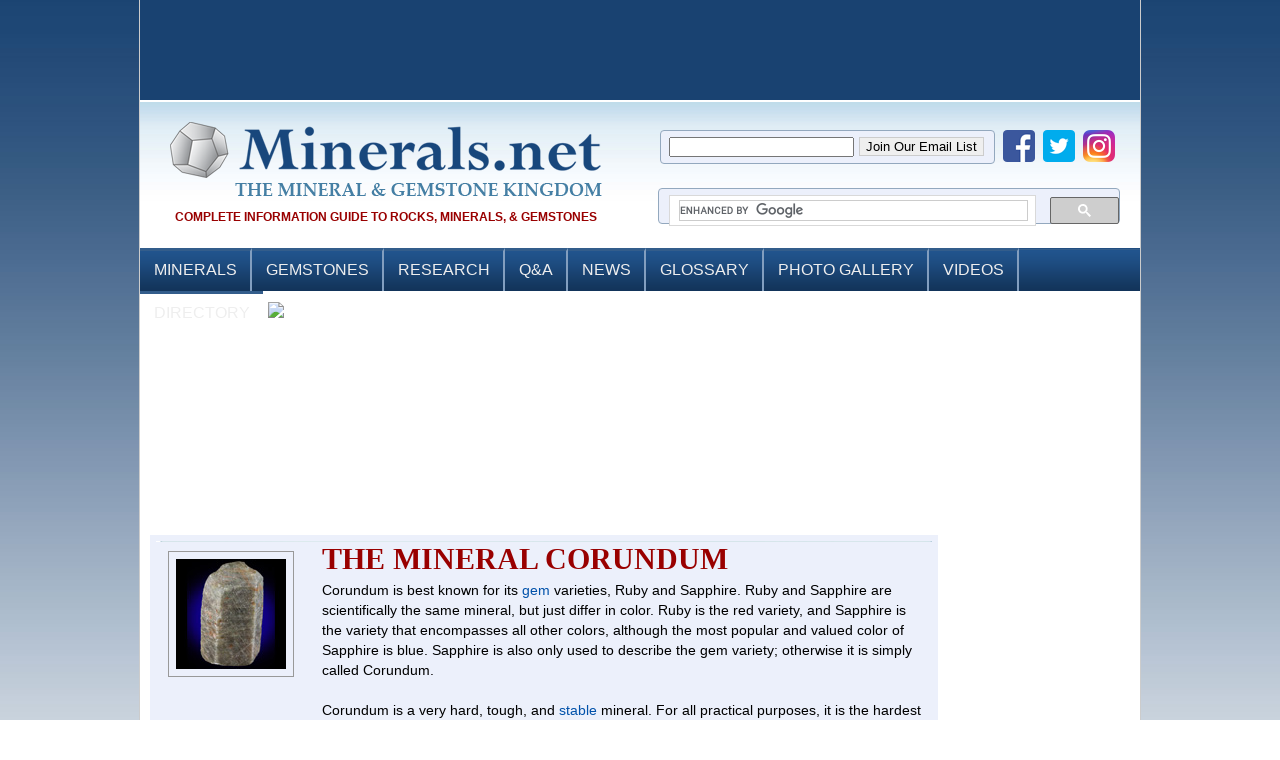

--- FILE ---
content_type: text/html; charset=utf-8
request_url: https://www.minerals.net/mineral/corundum.aspx
body_size: 42299
content:

<!DOCTYPE html PUBLIC "-//W3C//DTD XHTML 1.0 Transitional//EN" "http://www.w3.org/TR/xhtml1/DTD/xhtml1-transitional.dtd">
    
<html lang="en-US" xmlns="http://www.w3.org/1999/xhtml" dir="ltr" prefix="og: http://ogp.me/ns#" xmlns:fb="http://www.facebook.com/2008/fbml">
<head id="ctl00_Head1"><link media="only screen and (max-width: 640px)" rel="alternate" href="https://m.minerals.net/mineral/corundum.aspx" /><base href="https://www.minerals.net/?name=corundum" /><title>
	Corundum: The mineral Corundum, Sapphire, Ruby info & pictures
</title><meta http-equiv="Content-type" content="text/html; charset=utf-8" /><link rel="shortcut icon" href="images/favicon.ico" /><link rel="stylesheet" href="/css/style.css" type="text/css" media="all" /><link rel="stylesheet" href="/css/nav.css" type="text/css" media="all" />

<!--[if IE 6]>
	<script src="js/png-fix.js" type="text/javascript"></script>
	<![endif]-->

       <script type="text/javascript">

           var _gaq = _gaq || [];
           _gaq.push(['_setAccount', 'UA-2238287-1']);
           _gaq.push(['_setDomainName', '.minerals.net']);
           _gaq.push(['_trackPageview']);
           _gaq.push(['_trackPageLoadTime']);

           (function () {	
               var ga = document.createElement('script'); ga.type = 'text/javascript'; ga.async = true;
               ga.src = ('https:' == document.location.protocol ? 'https://' : 'http://') + 'stats.g.doubleclick.net/dc.js';
               var s = document.getElementsByTagName('script')[0]; s.parentNode.insertBefore(ga, s);
           })();

</script>

<script async='async' src='https://www.googletagservices.com/tag/js/gpt.js'></script>
<script>
  var googletag = googletag || {};
  googletag.cmd = googletag.cmd || [];
</script>

<script>
  googletag.cmd.push(function() {
    googletag.defineSlot('/1030467/MineralPage_Skyscraper_Left_1', [160, 600], 'div-gpt-ad-1477960638371-0').addService(googletag.pubads());
    googletag.pubads().enableSingleRequest();
    googletag.enableServices();
  });
</script>

<script type="text/javascript">
    window.google_analytics_uacct = "UA-2238287-1";
    google_analytics_domain_name = ".minerals.net";
</script>
<script async src="//pagead2.googlesyndication.com/pagead/js/adsbygoogle.js"></script>
<!-- END OF TAG FOR head SECTION -->
<script type="text/javascript">
    var GB_ROOT_DIR = "/greybox/";
    
    window.onload = function(){  
   
            var pictures = document.getElementsByClassName("loading");
           var i;
           for(i=0;i<pictures.length;i++){
           pictures[i].style.pointerEvents = "auto";      
          
           }
           var images = document.getElementsByTagName('img'); 
           var j;
           for(j =0;j<images.length;j++){
           images[j].style.cursor = "pointer";
           
           }
          document.getElementsByTagName("body")[0].style.cursor = "default";
            
        };
    </script>

    <script type="text/javascript" src="/greybox/AJS.js"></script>
        <script type="text/javascript" src="/js/tooltip.js"></script>

    <script type="text/javascript" src="/greybox/AJS_fx.js"></script>
    <script type="text/javascript" src="/greybox/gb_scripts.js"></script>
    <script type="text/javascript" src="/highslide/highslide.js"></script>
    <link rel="stylesheet" type="text/css" href="/highslide/highslide.css" />
    <script type="text/javascript">
        // override Highslide settings here
        // instead of editing the highslide.js file
        hs.graphicsDir = '/highslide/graphics/';
</script>
     
    <link id="ctl00_Link1" href="/greybox/gb_styles.css" rel="stylesheet" type="text/css" media="all" /><link id="ctl00_Link2" href="css/css_main.css" rel="stylesheet" type="text/css" />
<!--[if IE]>
<link href="css/ie_hack.css" rel="stylesheet" type="text/css" />
<![endif]-->


                
<!-- Generated at 1/25/2026 11:38:04 PM -->
<link href="../SpryAssets/SpryCollapsiblePanel.css" rel="stylesheet" type="text/css" />
<script src="../SpryAssets/SpryCollapsiblePanel.js" type="text/javascript"></script>


<script type='text/javascript' src="https://partner.googleadservices.com/gampad/google_service.js">
</script>
<script type='text/javascript'>
GS_googleAddAdSenseService("ca-pub-0650720249151165");
GS_googleEnableAllServices();
</script>
<script type='text/javascript'>
GA_googleAddSlot("ca-pub-0650720249151165", "MineralPage_Sponsor_Text");
</script>
<script type='text/javascript'>
GA_googleFetchAds();
</script>


<style type="text/css">
.GlossaryText {
	text-transform:capitalize;
	color:#069;
}

.GlossaryText:link, .GlossaryText:visited {
	text-decoration:none;
	color:#069;
}

.GlossaryText:hover{
	text-decoration:underline;
	color:#900;
}
</style>

<link rel="shortcut icon" type="image/x-icon" href="/favicon.ico" />
<script src="//ajax.googleapis.com/ajax/libs/jquery/1.10.2/jquery.min.js"></script>
<meta name="Description" content="Detailed description, properties, and locality information guide about the mineral corundum: ruby and sapphire." /><meta name="Keywords" /><meta name="og:image" content="http://www.minerals.net/MineralImages/corundum-hex-s-africa-jb.jpg" /><meta name="fb:app_id" content="1168213139881784" /><meta name="og:title" content="Corundum: The mineral Corundum, Sapphire, Ruby info &amp; pictures" /><meta name="og:description" content="Detailed description, properties, and locality information guide about the mineral corundum: ruby and sapphire." /><meta name="og:url" content="http://www.minerals.net/MineralDefinition.aspx?name=corundum" /><meta name="twitter:card" content="summary_large_image" /><meta name="twitter:site" content="@mineralsnet" /><meta name="twitter:title" content="Corundum: The mineral Corundum, Sapphire, Ruby info &amp; pictures" /><meta name="twitter:description" content="Detailed description, properties, and locality information guide about the mineral corundum: ruby and sapphire." /><meta name="twitter:image" content="http://www.minerals.net/MineralImages/corundum-hex-s-africa-jb.jpg" /></head><body>
    <form name="aspnetForm" method="post" action="MineralDefinition.aspx?name=corundum" id="aspnetForm">
<div>
<input type="hidden" name="__VIEWSTATE" id="__VIEWSTATE" value="/[base64]/[base64]/[base64]/[base64]/[base64]/[base64]/[base64]" />
</div>

<div class="shell-master">
			
  <!-- Header -->
     
<script async='async' src='https://www.googletagservices.com/tag/js/gpt.js'></script>
<script>
  var googletag = googletag || {};
  googletag.cmd = googletag.cmd || [];
</script>

<script type='text/javascript'>
  googletag.cmd.push(function() {
    googletag.defineSlot('/1030467/Minerals_FrontPage_Top_Right_468x60', [468, 60], 'div-gpt-ad-1548181323528-0').addService(googletag.pubads());
    googletag.defineSlot('/1030467/Minerals_FrontPage_Top_Left_468x60', [468, 60], 'div-gpt-ad-1548181266603-0').addService(googletag.pubads());
    googletag.defineSlot('/1030467/Header_Strip_3x', [480, 104], 'div-gpt-ad-1512919492887-0').addService(googletag.pubads());
    googletag.defineSlot('/1030467/Header_Strip_Slot_1', [157, 104], 'div-gpt-ad-1436462926065-0').addService(googletag.pubads());
    googletag.defineSlot('/1030467/Header_Strip_Slot_2', [157, 104], 'div-gpt-ad-1436462926065-1').addService(googletag.pubads());
    googletag.defineSlot('/1030467/Header_Strip_Slot_3', [157, 104], 'div-gpt-ad-1436462926065-2').addService(googletag.pubads());
    googletag.defineSlot('/1030467/Header_Strip_Slot_4', [157, 104], 'div-gpt-ad-1436462926065-3').addService(googletag.pubads());
    googletag.defineSlot('/1030467/Header_Strip_Slot_5', [157, 104], 'div-gpt-ad-1436462926065-4').addService(googletag.pubads());
    googletag.defineSlot('/1030467/Header_Strip_Slot_6', [157, 104], 'div-gpt-ad-1436462926065-5').addService(googletag.pubads());
    googletag.pubads().enableSingleRequest();
    googletag.enableServices();
  });
</script>

<!-- PUT THIS TAG IN THE head SECTION -->
<script type="text/javascript" src="https://partner.googleadservices.com/gampad/google_service.js">
</script>
<script type="text/javascript">
  GS_googleAddAdSenseService("ca-pub-0650720249151165");
  GS_googleEnableAllServices();
  
  try
  {
  	GA_googleAddAttr("Page", 'MINERAL_MINERALDEFINITION');
  }
  catch(e){}
</script>
<script type="text/javascript">
  GA_googleAddSlot("ca-pub-0650720249151165", "MineralPage_Sponsor_Default_768x50");
</script>
<script type="text/javascript">
  GA_googleFetchAds();
</script>

<script type="text/javascript">
	function doSearch()
	{
		window.location = "/search_results.aspx?q=" + $('#ctl00_Header1_q').val() + "&cx=" + $('#ctl00_Header1_cx').val() + "&cof=" + $('#ctl00_Header1_cof').val();
		return false;
	}
	function searchBox(event)	
	{
		if(event.keyCode == 13)
		{
			doSearch();		
		}
	}
	
	  $('#aspnetForm').keypress(function(event){
	    if(event.keyCode == 13) {
	      event.preventDefault();
	      return false;
	    }
	  });
</script>


<!-- END OF TAG FOR head SECTION -->

<div id="top" style="position:relative;">
	<!--SCRIPT>var ACE_AR = {Site: '823065', Size: '468060', CallType: 'IFRAME'};</SCRIPT> <SCRIPT language='JavaScript' src='http://uac.advertising.com/wrapper/aceUAC.js'></SCRIPT-->
	<!--script language="javascript" id="mNSC" src="https://search.keywordblocks.com/cmedianet?cid=7CUHMS5V2&size=468x60&crid=236057442"></script-->
	<div style="float:left;width:50%;text-align:center;padding-left:5px;">
		<!-- /1030467/Minerals_FrontPage_Top_Left_468x60 -->
		<div id='div-gpt-ad-1548181266603-0' style='height:60px; width:468px;'>
		<script>
		googletag.cmd.push(function() { googletag.display('div-gpt-ad-1548181266603-0'); });
		</script>
		</div>
	</div>	
	<div style="float:left;width:49%;text-align:center;">
		<!-- /1030467/Minerals_FrontPage_Top_Right_468x60 -->
		<div id='div-gpt-ad-1548181323528-0' style='height:60px; width:468px;'>
		<script>
		googletag.cmd.push(function() { googletag.display('div-gpt-ad-1548181323528-0'); });
		</script>
		</div>
	</div>
</div>
<div class="cl">&nbsp;</div>

<div id="header">
  <div class="shell">
    <h1 id="logo" class="logotext"> <a href="/">Minerals.net</a></h1>
    <div class="cl">&nbsp;</div>
    <h2> Complete Information Guide to Rocks, Minerals, &amp; Gemstones </h2>
    
	<div class="top-sharing">
		<div class="header-email">
			<iframe src="/mc_mailing_list_signup_header.html" style="height:32px;width:338px;border:none;" scrolling="no"></iframe>
		</div>
		<a href="https://www.facebook.com/minerals.net" target="_blank" class="social_icons"><img src="/images/social_facebook_icon.png"></a>
		<a href="https://www.twitter.com/mineralsnet" target="_blank" class="social_icons"><img src="/images/social_twitter_icon.png"></a>
		<a href="https://instagram.com/mineralsnet/" target="_blank" class="social_icons"><img src="/images/social_instagram_icon.png"></a>
	</div>	
	
	<div id="topright">
		<script>
		  (function() {
		    var cx = '004323570413331931086:ccjnc3rotle';
		    var gcse = document.createElement('script');
		    gcse.type = 'text/javascript';
		    gcse.async = true;
		    gcse.src = 'https://cse.google.com/cse.js?cx=' + cx;
		    var s = document.getElementsByTagName('script')[0];
		    s.parentNode.insertBefore(gcse, s);
		  })();
		</script>
		<gcse:searchbox-only></gcse:searchbox-only>    
      
    </div>

    <!--Start Menu-->
    <div id="menu-wrapper">
      <ul id="menu">
        <li class="menu_left"><a href="/MineralMain.aspx">Minerals</a>
          <div class="dropdown_5columns"><!-- Begin 4 columns container -->
            
            <div class="col_1">
              <h3>Minerals &amp; Varieties</h3>
              <ul>
                <li><a href="/MineralMain.aspx"><strong>View All Minerals</strong></a></li>
                <li><a href="/Minerals/A.aspx"><strong>View by Alphabetical Order </strong></a></li>
                <li><a href="/MineralVarieties.aspx">Varieties and Other Names</a></li>
                <li><a href="/MineralSearch/Search.aspx">Mineral Search</a></li>
              </ul>
			 </div>
            <div class="col_1">
              <h3>Filter Minerals</h3>
              <ul>
                <li><a href="/ChemicalGroupSearch.aspx"><strong>Filter by  Chemical Group</strong></a></li>
                <li><a href="/ColorSearch.aspx">Filter by Color</a></li>
                <li><a href="/StreakSearch.aspx">Filter by Streak</a></li>
                <li><a href="/HardnessSearch.aspx">Filter by  Hardness</a></li>
                <li><a href="/CrystalGroupSearch.aspx"><strong>Filter by Crystal  Group</strong></a></li>
              </ul>
            </div>
            <div class="col_1">
              <h3>Most  Visited Minerals</h3>
              
              <div class="icon_control_left">
              <ul>
                <li><a href="/mineral/quartz.aspx"><strong>Quartz</strong></a></li>
                <li><a href="/mineral/diamond.aspx"><strong>Diamond</strong></a></li>
                <li><a href="/mineral/pyrite.aspx"><strong>Pyrite</a></strong></li>
		<li><a href="/mineral/gold.aspx"><strong>Gold</strong></a></li>
                <li><a href="/mineral/fluorite.aspx">Fluorite</a></li>
                <li><a href="/mineral/amethyst.aspx">Amethyst</a></li>
                <li><a href="/mineral/gypsum.aspx">Gypsum</a></li>
                <li><a href="/mineral/calcite.aspx">Calcite</a></li>
                <li><a href="/mineral/galena.aspx">Galena</a></li>
                <li><a href="/mineral/talc.aspx">Talc</a></li>
              </ul>
              </div>
              
              <div class="icon_control_right">
              <a href="/mineral/quartz.aspx"><img src="/MineralImages/quartz-rock-xl-arkansas-thb.jpg" width="50"/></a>
              <a href="/mineral/diamond.aspx"><img src="/MineralImages/diamond-octahedron-premier-thb.jpg" width="50"/></a>
              <a href="/mineral/pyrite.aspx"><img src="/MineralImages/pyrite-twin-soria.jpg" width="50"/></a>
              <a href="/mineral/gold.aspx"><img src="/MineralImages/gold-mockingbird.jpg" width="50"/></a>
              </div>
              
            </div>
          </div>
        </li>
        <li> <a href="/GemStoneMain.aspx">Gemstones</a>
          <div class="dropdown_5columns"><!-- Begin 4 columns container -->
            <div class="col_1">
              <h3>Gemstones</h3>
              <ul>
                <li><a href="/GemStoneMain.aspx"><strong>View All Gemstones</strong></a></li>
                <li><strong><a href="/GemStoneVarieties.aspx">Gemstone Varieties</a></strong><a href="/GemStoneVarieties.aspx"></a></li>
              </ul>
              <br/>
              <h3>This Month's Birthstone</h3>
              	<ul>
              	<li><a href='/gemstone/garnet_gemstone.aspx'><strong>Garnet</strong><br/><img src='/thumbnail.aspx?image=GemStoneImages/pyrope-garnet-gem-278295a-t.jpg&size=120'></a></li>
              	</ul>
            </div>
            <div class="col_1">
              <h3>Gemstones By Color</h3>
              <ul>
                <li><a href="/GemStoneMain.aspx?Type=Color&ColorId=1">Metallic</a></li>
                <li><a href="/GemStoneMain.aspx?Type=Color&ColorId=2">White</a></li>
                <li><a href="/GemStoneMain.aspx?Type=Color&ColorId=3">Colorless</a></li>
                <li><a href="/GemStoneMain.aspx?Type=Color&ColorId=4">Blue</a></li>
                <li><a href="/GemStoneMain.aspx?Type=Color&ColorId=5">Red</a></li>
                <li><a href="/GemStoneMain.aspx?Type=Color&ColorId=6">Green</a></li>
                <li><a href="/GemStoneMain.aspx?Type=Color&ColorId=7">Yellow</a></li>
                <li><a href="/GemStoneMain.aspx?Type=Color&ColorId=8">Orange</a></li>
                <li><a href="/GemStoneMain.aspx?Type=Color&ColorId=10">Pink</a></li>
                <li><a href="/GemStoneMain.aspx?Type=Color&ColorId=11">Purple</a></li>
                <li><a href="/GemStoneMain.aspx?Type=Color&ColorId=14">Banded</a></li>
                <li><a href="/GemStoneMain.aspx?Type=Color&ColorId=15">Multicolored</a></li>
              </ul>
            </div>
            <div class="col_1">
              <h3>Most  Visited Gemstones</h3>
              
              <div class="icon_control_left">
              <ul>
                <li><a href="/gemstone/ruby_gemstone.aspx"><strong>Ruby</strong></a></li>
                <li><a href="/gemstone/sapphire_gemstone.aspx"><strong>Sapphire</strong></a></li>
                <li><a href="/gemstone/topaz_gemstone.aspx"><strong>Topaz</strong></a></li>
                <li><a href="/gemstone/agate_gemstone.aspx"><strong>Agate</strong></a></li>                
                <li><a href="/gemstone/garnet_gemstone.aspx">Garnet</a></li>
                <li><a href="/gemstone/quartz_gemstone.aspx">Quartz</a></li>                
                <li><a href="/gemstone/tourmaline_gemstone.aspx">Tourmaline</a></li>
                <li><a href="/gemstone/jasper_gemstone.aspx">Jasper</a></li>                
                <li><a href="/gemstone/zircon_gemstone.aspx">Zircon</a></li>
                <li><a href="/gemstone/emerald_gemstone.aspx">Emerald</a></li>                
              </ul>
              </div>
              
              <div class="icon_control_right">
              <a href="/gemstone/ruby_gemstone.aspx"><img src="/thumbnail.aspx?image=GemStoneImages/ruby-winza-tanzania-g-t.jpg&size=50" width="50"/></a>
              <a href="/gemstone/sapphire_gemstone.aspx"><img src="/thumbnail.aspx?image=GemStoneImages/sapphire-gem-250029a-t.jpg&size=50" width="50"/></a>
              <a href="/gemstone/topaz_gemstone.aspx"><img src="/thumbnail.aspx?image=GemStoneImages/topaz-swiss-blue-gem-265415a-t.jpg&size=50" width="50"/></a>
              <a href="/gemstone/agate_gemstone.aspx"><img src="/thumbnail.aspx?image=GemStoneImages/agate-banded-blue-t.jpg&size=50" width="50"/></a>
              </div>


              
            </div>
          </div>
        </li>
        <li><a href="/resource/Resources.aspx">Research</a>
          <div class="dropdown_2columns">
            <div class="col_1">
              <ul>
                <li><a href="/resource/What_Is_A_Mineral.aspx"><strong>What is a Rock  &amp; What is a Mineral</strong></a></li>
                <li><strong><a href="/resource/Mineral_Properties.aspx">Mineral  Properties</a></strong><a href="/resource/Mineral_Properties.aspx"></a></li>
                <ul style="margin:0 0 0 10px">
                  <li><a href="/resource/property/Color.aspx">Color</a></li>
                  <li><a href="/resource/property/Streak.aspx">Streak</a></li>
                  <li><a href="/resource/property/Hardness.aspx">Hardness</a></li>
                  <li><a href="/resource/property/SpecificGravity.aspx">Specific Gravity</a></li>
                  <li><a href="/resource/property/Luster.aspx">Luster</a></li>
                  <li><a href="/resource/property/Luster.aspx">Cleavage, Fracture</a></li>
                  <li><a href="/resource/property/Luster.aspx">Tenacity</a></li>
                </ul>
                <li><a href="/resource/Chemical_Properties.aspx">Chemical Properties of Minerals</a></li>
                <li><strong><a href="/resource/Birthstones.aspx">Birthstones</a></strong></li>
                <li><strong><a href="/resource/Top_Tips_For_Diamond_Buying.aspx">Top 5 Tips for Diamond Buying</a></strong></li>
                <li><strong><a href="/resource/Mineral_Trends.aspx">Trends in Mineral Collecting</a></strong></li>
                <li><strong><a href="/resource/Resources.aspx">All Research Topics</a></strong></li>                
              </ul>
            </div>
          </div>
        </li>
        <li><a href="http://answers.minerals.net">Q&amp;A</a>
          <div class="dropdown_2columns">
            <div class="col_1">
              <ul>
                <li><a href="http://answers.minerals.net/"><strong>View Posted  Questions</strong></a></li>
                <li><a href="http://answers.minerals.net/ask/">Ask A Question</a></li>
                <li><a href="http://answers.minerals.net/questions/?sort=hottest">Most Popular  Questions</a></li>
                <li><a href="http://answers.minerals.net/questions/?sort=newest">Newest Questions</a></li>
              </ul>
            </div>
          </div>
        </li>
        <li><a href="http://news.minerals.net">News</a>
          <div class="dropdown_2columns">
            <div class="col_1">
              <ul>
                <li><strong><a href="http://news.minerals.net">News Blog</a></strong></li>
                <li><a href="https://twitter.com/mineralsnet" target="_blank">Twitter News Feed</a></li>
                <li><a href="https://www.pinterest.com/mineralsnet/" target="_blank">Follow us on Pinterest</a></li>                                
              </ul>
            </div>
          </div>
        </li>
        <li><a href="/GlossaryMain.aspx">Glossary</a></li>
        <li><a href="/MineralImageGallery.aspx">Photo Gallery</a>
          <div class="dropdown_2columns">
            <div class="col_1">
              <ul>
                  <li><a href="/MineralImageGallery.aspx"><strong>Gallery Home</strong></a></li>
                  <li><a href="/MineralImages/A.aspx">Mineral Photo  Gallery</a></li>
                  <li><a href="/GemstoneImageGallery.aspx">Gemstone Photo  Gallery</a></li>
              </ul>
            </div>
          </div>
        </li>
        <li><a href="/mineralvideos.aspx">Videos</a>
          <div class="dropdown_2columns align_right">
            <div class="col_1">
              <ul>
                <li><a href="/mineralvideos.aspx"><strong>View All Videos</strong></a></li>
                <li><strong><a href="/mineralsnetvideos.aspx">View Minerals.net  Videos</a></strong></li>
                <li><a href="https://www.youtube.com/user/MineralsdotNet?feature=watch" target="_blank">View Our YouTube  Channel</a></li>
              </ul>
            </div>
          </div>
        </li>
        <li style="border-right:0px;"><a href="/MineralsDirectory.aspx">Directory</a>
          <div class="dropdown_2columns align_right menu_last">
            <div class="col_1">
              <ul>
                <li><a href="/directory/suggest-listing.php?id=0"><strong>Add Your Free  Listing</strong></a></li>
                <li><a href="https://www.minerals.net/MineralsDirectory.aspx?loc=/directory/index.php%3Fid%3D9">Gemstones</a></li>
                <li><a href="https://www.minerals.net/MineralsDirectory.aspx?loc=/directory/index.php%3Fid%3D17">Mineral Dealers</a></li>
                <li><a href="https://www.minerals.net/MineralsDirectory.aspx?loc=/directory/index.php%3Fid%3D6">Online Reference Sites</a></li>
                <li><a href="https://www.minerals.net/MineralsDirectory.aspx?loc=/directory/index.php%3Fid%3D11">Mineral Publications</a></li>
                <li><a href="https://www.minerals.net/MineralsDirectory.aspx?loc=/directory/index.php%3Fid%3D31">Museums</a></li>
                <li><a href="https://www.minerals.net/MineralsDirectory.aspx?loc=/directory/index.php%3Fid%3D25">Gemstone Blogs</a></li>
                <li><a href="https://www.minerals.net/MineralsDirectory.aspx?loc=/directory/index.php%3Fid%3D26">Gemstone Show</a></li>
              </ul>
            </div>
          </div>
        </li>
      </ul>
    </div>
    
    <!--End Menu-->
    
    <div class="cl">&nbsp;</div>
  </div>
  <div class="cl">&nbsp;</div>
</div>

<div style="margin:5px;float:left;">
	<div style='height:104px; width:480px;'>
		<!-- BEGIN CATAWIKI AFFILIATE NETWORK -->
		<a href="https://www.catawiki.com/c/865-minerals-meteorites?utm_medium=affiliate&utm_source=coop&utm_content=Minerals.net&utm_campaign=Minerals&Meteorites-COM" target="_blank" rel="nofollow">
		<img src="https://assets.catawiki.nl/affiliate/banners/480x104-gemstones-UK.png"/>
		<!-- img src="https://prf.hn/click/camref:1100l3Pqa/destination:https%3A%2F%2Fauction.catawiki.com%2Fa%2Ft%2F225-mineral-auction%3Futm_campaign%3DMinerals-COM" border=0 width="480" height="104" alt="Minerals & Gemstone 480x104" style="display:none;"/ -->
		</a>
		<!-- END CATAWIKI AFFILIATE NETWORK -->
	</div>	
</div>
<div style="margin:5px;float:left;">
	<!-- /1030467/Header_Strip_3x -->
	<div id='div-gpt-ad-1512919492887-0' style='height:104px; width:480px;'>
	<script>
	googletag.cmd.push(function() { googletag.display('div-gpt-ad-1512919492887-0'); });
	</script>
	</div>
</div>
<div style="margin:5px;float:left;display:none;">
	<div style='height:104px; width:480px;'>
		<a href="http://www.ny-nj-gemshow.com" target="_blank" rel="nofollow">
		<img src="/banners/nynj2017.png" border=0 width="480" height="104" alt="Minerals & Gemstone 480x104" />
		</a>
	</div>	
</div>

<div class="header_banners">
	<!-- /1030467/Header_Strip_Slot_1 -->
	<div id='div-gpt-ad-1436462926065-0' style='height:104px; width:157px;display:none;'>
	<script type='text/javascript'>
	googletag.cmd.push(function() { googletag.display('div-gpt-ad-1436462926065-0'); });
	</script>
	</div>

	<div style='height:104px; width:157px;display:none' >
		<a href="http://whitepineaffiliates.com/scripts/click.php?a_aid=minerals&amp;a_bid=00e64f23" target="_blank"><img src="//whitepineaffiliates.com/accounts/default1/banners/00e64f23.gif" alt="wpdiamonds.com" title="wpdiamonds.com" width="157" height="104" /></a><img style="border:0" src="https://whitepineaffiliates.com/scripts/imp.php?a_aid=minerals&amp;a_bid=00e64f23" width="1" height="1" alt="" />
	</div>
	
	<div style='height:104px; width:479px;display:none;'>
		<a href="http://coliseumshow.com/" target="_blank"><img src="/banners/denvershow.jpg"/></a>
	</div>

	<!-- /1030467/Header_Strip_Slot_6
	<div id='div-gpt-ad-1436462926065-5' style='height:104px; width:157px;'>
	<script type='text/javascript'>
	googletag.cmd.push(function() { googletag.display('div-gpt-ad-1436462926065-5'); });
	</script>
	</div> -->
	
</div>

  <!-- End Header -->
  
  <div class="shellmain">
    <div class="col-left" style="float:right !important; width:180px !important;text-align:center;"> 
		
			<div style="padding-left:0px;padding-bottom:10px;">
				<!-- BEGIN CATAWIKI AFFILIATE NETWORK -->
				<!-- script type="text/javascript" src="https://creative.prf.hn/creative/camref:1100l3Pqa/creativeref:1101l24651"></script -->
				<!-- END CATAWIKI AFFILIATE NETWORK -->        		
			</div>	
        		<div style="padding-left:0px;">
				<iframe src="/banners/ebay_160x600.aspx?name=corundum mineral&page_title=&custom_id=MineralPageLeft&cat_id=281%2C3213" height="600" width="160" scrolling="no" frameborder="0"></iframe>				
			</div>        	
        		
			
		<div style="padding-left:10px;padding-top:10px;padding-bottom:10px;">
			<!-- /1030467/MineralPage_Skyscraper_Left_1 -->
			<div id='div-gpt-ad-1477960638371-0' style='height:600px; width:160px;'>
			<script>
			googletag.cmd.push(function() { googletag.display('div-gpt-ad-1477960638371-0'); });
			</script>
			</div>	
		</div>			
		<!-- Right Side 160x600 -->
			<ins class="adsbygoogle"
			     style="display:inline-block;width:160px;height:600px"
			     data-ad-client="ca-pub-0650720249151165"
			     data-ad-slot="1730518262"></ins>
			<script>
			(adsbygoogle = window.adsbygoogle || []).push({});
			</script>		
		
		<br/><br/>
		<!-- Right Side 160x600 -->
		<ins class="adsbygoogle"
		     style="display:inline-block;width:160px;height:600px"
		     data-ad-client="ca-pub-0650720249151165"
		     data-ad-slot="1730518262"></ins>
		<script>
		(adsbygoogle = window.adsbygoogle || []).push({});
		</script>

            <br/>
        <p class="column-advertise"><a href="Advertising.aspx">Advertising Information</a></p>
    </div>
     <div class="col-center" style="float:left; width:770px;"> 
            
    <div id="ctl00_ContentPlaceHolder1_one">
    <script type="text/javascript">

        function validate_form()
        {
            valid = true;

            if (document.getElementById("ctl00_ContentPlaceHolder1_txtFirstName").value == "" )
            {
                alert ( "Please fill in the 'Mineral Name' box." );
                valid = false;
            }

            return valid;
        }

//-->
</script>


    

        <div id="ctl00_ContentPlaceHolder1_Panel1">
	
            



            <table id="ctl00_ContentPlaceHolder1_tblMineralsMain" align="center" border="0" cellpadding="0" cellspacing="0" width="100%">
		<tr>
			<td align="left" class="newheading_bg" valign="top">
                    
                    
                    <table width="100%" border="0" align="center" cellpadding="0" cellspacing="6"> 
 
              <tr>
                <td colspan="2" valign="top"><img src="/images/bg_products_body.jpg" width="776" height="1" /></td>

              
              <tr>
                <td id="ctl00_ContentPlaceHolder1_td_MineralImage" align="center" valign="top" class="t1GM">
                  <div style="margin-top:3px;"></div>
                  
                 <div style="width:150px;">
                  <a class="loading" style="pointer-events:none; " href="../Image/1/51/Corundum.aspx" rel="gb_page_center[600, 550]" title="Corundum Image"><img id="ctl00_ContentPlaceHolder1_MineralImage" class="mineralimg" src="MineralImages/corundum-hex-s-africa-jb.jpg" alt="Hexagonal Corundum Crystal" style="border-color:#999999;border-width:1px;border-style:solid;" /></a>
                  </div>
                  
                  </td>
			
                <td align="left" valign="top" style="padding:10px; padding-bottom:0px; padding-top:0px;"><table width="100%" border="0" cellspacing="0" cellpadding="0">
                  <tr>
                    <td><div id="MineralTitle" style="padding-bottom:10px;">
                  <h1>
                    The Mineral corundum
                     
                    
                    </h1>
                  
                  </div>
			</td>
                    <td align="right" valign="top" width="132" style="display:none;">
                    	    <span class='st_twitter' ></span><span  class='st_facebook' ></span><span class='st_googleplus' ></span><span  class='st_email' ></span><span  class='st_sharethis' ></span>
                      	    <script type="text/javascript">var switchTo5x=true;</script><script type="text/javascript" src="https://w.sharethis.com/button/buttons.js"></script><script type="text/javascript">stLight.options({publisher:'2646f651-9782-4d58-866b-a55d521dfae3'});</script>
			    <br/>
			    <!--a href="/mineral/corundum.aspx#disqus_thread" style="font-weight:bold;" class="GlossaryText" data-disqus-identifier="Corundum-Mineral"></a-->
			    <br/><br/>                    	
                    </td>
                  </tr>
                </table>
                  
                   <div class="font-size-control">Corundum is best known for its <a class='more'  href="/Mineral_Glossary/gem.aspx" >gem</a> varieties, Ruby and Sapphire. Ruby and Sapphire are scientifically the same mineral, but just differ in color. Ruby is the red variety, and Sapphire is the variety that encompasses all other colors, although the most popular and valued color of Sapphire is blue. Sapphire is also only used to describe the gem variety; otherwise it is simply called Corundum.<br><br>Corundum is a very hard, tough, and <a class='more'  href="/Mineral_Glossary/stable.aspx" >stable</a> mineral. For all practical purposes, it is the hardest mineral after <a class='more' href=/Mineral/Diamond.aspx >Diamond</a>, making it the second hardest mineral. It is also unaffected by <a class='more'  href="/Mineral_Glossary/acid.aspx" >acid</a>s and most environments.

Translucent brown Corundum and <a class='more' href=/Mineral/Emery.aspx >Emery</a> are the most common forms of Corundum. These are fairly common forms, and due to their great hardness and prevalence are the most favorable <a class='more'  href="/Mineral_Glossary/abrasive.aspx" >abrasive</a>s. The industrial term "emery" describing Corundum abrasives is derived from the variety Emery which is mined specifically for its use as an abrasive. Erosion may cause Emery to crumble and form sand, which are sometimes called "black sands."<br><br>Corundum is easily <a class='more'  href="/Mineral_Glossary/synthesized.aspx" >synthesized</a>, and many Corundum abrasives are synthetic. Synthetic gems are also easily created by adding traces of certain color producing elements to the Corundum solution, and letting the solution solidify into a <a class='more'  href="/Mineral_Glossary/boule.aspx" >boule</a>, or synthetic, unprocessed "mineral" with a particular shape. This process is called the <a class='more'  href="/Mineral_Glossary/Verneuil_process.aspx" >Verneuil process</a>.<br><br>Natural Ruby and Sapphire <a class='more'  href="/Mineral_Glossary/gemstone.aspx" >gemstone</a>s may have their color artificially enhanced or deepened through <a class='more'  href="/Mineral_Glossary/heat_treatment.aspx" >heat treatment</a> when used as gems. Some dark blue stones from certain localities may also be made a bright blue desirable color.</div>
</td>
                </tr>
            </table>
                    
                        
                    </td>
		</tr>
		<tr>
			<td align="left" valign="top">
				<!-- Large Links -->
				<ins class="adsbygoogle"
				     style="display:inline-block;width:728px;height:15px"
				     data-ad-client="ca-pub-0650720249151165"
				     data-ad-slot="4707017462"></ins>
				<script>
				(adsbygoogle = window.adsbygoogle || []).push({});
				</script>
                        <table align="center" border="0" cellpadding="5" cellspacing="1" width="100%" style="margin-top:5px;">
                            <tr>
                                <td align="left" class="t1" nowrap="nowrap" valign="top" style="width:140px;">
                                    <strong><a class="newtext" href="/text/ChemicalFormula.aspx" rel="gb_page_center[500, 90]"
                                        title="Mineral Guide Help">Chemical Formula</a></strong></td>
                                <td width="659" align="left" valign="middle" class="t2"  style="width:600px;">
                                    <span id="ctl00_ContentPlaceHolder1_lblChemicalFormula">Al<font size="2"><sub>2</sub></font>O<font size="2"><sub>3</sub></font></span></td>
                            </tr>
                            <tr>
                                <td align="left" class="t1" nowrap="nowrap" valign="top">
                                    <strong><a class="newtext" href="/text/Composition.aspx" rel="gb_page_center[500, 100]"
                                        title="Mineral Guide Help">Composition</a></strong></td>
                                <td align="left" class="t2" valign="middle">
                                    <span id="ctl00_ContentPlaceHolder1_lblComposition">Aluminum oxide</span></td>
                            </tr>
                            <!-- COMMENTED OUT SINCE THIS FIELD DOESNT EXIST IN THIS MINERAL -->
                            <!--
              <tr>
               <td height="25"  align="left" valign="top" nowrap="nowrap" class="t1">
            <a href="/text/VariablelFormula.aspx" title="Mineral Guide Help" rel="gb_page_center[500, 250]" class="newtext">Variable Formula</a> </td>
                <td  align="left" valign="middle" class="t2" >VARIABLE FORMULA GOES HERE.</td>
              </tr>
              -->
              
                                         

              
                            <tr>
                                <td align="left" class="t1" nowrap="nowrap" valign="top">
                                    <strong><a class="newtext" href="/text/Color.aspx" rel="gb_page_center[500, 80]" title="Mineral Guide Help">
                                        Color</a></strong></td>
                                <td align="left" class="t2" valign="middle">
                                    <span id="ctl00_ContentPlaceHolder1_lblColor">Many colors, including blue, red, violet, pink, green, yellow, orange, gray, white, colorless, and black. Occasionally also multicolored or striped.</span></td>
                            </tr>
                            <tr>
                                <td align="left" class="t1" nowrap="nowrap" valign="top">
                                    <strong><a class="newtext" href="/text/Streak.aspx" rel="gb_page_center[500, 80]" title="Mineral Guide Help">
                                        Streak</a></strong></td>
                                <td align="left" class="t2" valign="middle">
                                    <span id="ctl00_ContentPlaceHolder1_lblStreak">White</span></td>
                            </tr>
                            <tr>
                                <td align="left" class="t1" nowrap="nowrap" style="height: 7px" valign="top">
                                    <strong><a class="newtext" href="/text/Hardness.aspx" rel="gb_page_center[500, 90]"
                                        title="Mineral Guide Help">Hardness</a></strong></td>
                                <td align="left" class="t2" style="height: 7px" valign="middle">
                                    <span id="ctl00_ContentPlaceHolder1_lblHardness">9</span></td>
                            </tr>
                            <tr id="ctl00_ContentPlaceHolder1_trCrystalSystem">
				<td align="left" class="t1" style="height: 7px" valign="top">
                                    <strong><a class="newtext" href="/text/CrystalSystem.aspx" rel="gb_page_center[500, 110]"
                                        title="Mineral Guide Help">Crystal System</a></strong></td>
				<td align="left" class="t2" style="height: 7px" valign="middle">
                                    
                                        <span id="ctl00_ContentPlaceHolder1_lblCrystalSystem"><a class='more'  href="/Mineral_Glossary/Hexagonal.aspx" >Hexagonal</a></span></td>
			</tr>
			
                            <tr id="ctl00_ContentPlaceHolder1_trCrystals">
				<td align="left" class="t1" nowrap="nowrap" valign="top" style="width:140px;">
                                    <div style="display:block;width:140px;">
                                    <strong><a class="newtext" href="/text/CrystalForms.aspx" rel="gb_page_center[400, 150]"
                                        title="Animated Crystal Guide Help">3D Crystal Atlas</a></strong><br /><span id="ctl00_ContentPlaceHolder1_lblText" style="font-size:9px;">(Click for animated model) </span></div></td>
				<td align="left" class="t2" valign="middle" style="width:600px;">
                                   
                                   <table id="ctl00_ContentPlaceHolder1_DataList2" cellspacing="0" border="0" style="border-collapse:collapse;">
					<tr>
						<td>
                                                                   
                                                                   <div style="padding:10px; padding-top:0px; padding-bottom:10px;">
                                                                
                                                                <!-- top right bottom left-->
                                                                 <div style="padding: 5px; padding-top: 0px; padding-bottom: 0px;">
                                                                        <!-- top right bottom left-->
                                                                         <div style="border:1px solid #CCCCCC; padding:2px 2px 2px 2px;" onmouseover="ddrivetip('Partially Tapered Bipyramidal', 300)"; onmouseout="hideddrivetip()">
                                                                            
                                                                            <a href="/Smorf/CrystalDetail.aspx?sort=1&MineralId=51&MineralName=Corundum" rel="gb_page_center[400, 530]">
                                                                            <img id="ctl00_ContentPlaceHolder1_DataList2_ctl00_Image1" src="Smorf/crystals/Corundum_017.png" alt="Partially Tapered Bipyramidal" style="border-width:0px;" /></a></div>
                                                                    </div>
                                                                   </div>
                                                                </td><td>
                                                                   
                                                                   <div style="padding:10px; padding-top:0px; padding-bottom:10px;">
                                                                
                                                                <!-- top right bottom left-->
                                                                 <div style="padding: 5px; padding-top: 0px; padding-bottom: 0px;">
                                                                        <!-- top right bottom left-->
                                                                         <div style="border:1px solid #CCCCCC; padding:2px 2px 2px 2px;" onmouseover="ddrivetip('Pyramidal Hexagonal Barrel', 300)"; onmouseout="hideddrivetip()">
                                                                            
                                                                            <a href="/Smorf/CrystalDetail.aspx?sort=2&MineralId=51&MineralName=Corundum" rel="gb_page_center[400, 530]">
                                                                            <img id="ctl00_ContentPlaceHolder1_DataList2_ctl01_Image1" src="Smorf/crystals/Corundum_034.png" alt="Pyramidal Hexagonal Barrel" style="border-width:0px;" /></a></div>
                                                                    </div>
                                                                   </div>
                                                                </td><td>
                                                                   
                                                                   <div style="padding:10px; padding-top:0px; padding-bottom:10px;">
                                                                
                                                                <!-- top right bottom left-->
                                                                 <div style="padding: 5px; padding-top: 0px; padding-bottom: 0px;">
                                                                        <!-- top right bottom left-->
                                                                         <div style="border:1px solid #CCCCCC; padding:2px 2px 2px 2px;" onmouseover="ddrivetip('Modified Octahedral', 300)"; onmouseout="hideddrivetip()">
                                                                            
                                                                            <a href="/Smorf/CrystalDetail.aspx?sort=3&MineralId=51&MineralName=Corundum" rel="gb_page_center[400, 530]">
                                                                            <img id="ctl00_ContentPlaceHolder1_DataList2_ctl02_Image1" src="Smorf/crystals/Corundum_D1.png" alt="Modified Octahedral" style="border-width:0px;" /></a></div>
                                                                    </div>
                                                                   </div>
                                                                </td><td>
                                                                   
                                                                   <div style="padding:10px; padding-top:0px; padding-bottom:10px;">
                                                                
                                                                <!-- top right bottom left-->
                                                                 <div style="padding: 5px; padding-top: 0px; padding-bottom: 0px;">
                                                                        <!-- top right bottom left-->
                                                                         <div style="border:1px solid #CCCCCC; padding:2px 2px 2px 2px;" onmouseover="ddrivetip('Hexagonal Prismatic', 300)"; onmouseout="hideddrivetip()">
                                                                            
                                                                            <a href="/Smorf/CrystalDetail.aspx?sort=4&MineralId=51&MineralName=Corundum" rel="gb_page_center[400, 530]">
                                                                            <img id="ctl00_ContentPlaceHolder1_DataList2_ctl03_Image1" src="Smorf/crystals/Corundum_D2.png" alt="Hexagonal Prismatic" style="border-width:0px;" /></a></div>
                                                                    </div>
                                                                   </div>
                                                                </td><td>
                                                                   
                                                                   <div style="padding:10px; padding-top:0px; padding-bottom:10px;">
                                                                
                                                                <!-- top right bottom left-->
                                                                 <div style="padding: 5px; padding-top: 0px; padding-bottom: 0px;">
                                                                        <!-- top right bottom left-->
                                                                         <div style="border:1px solid #CCCCCC; padding:2px 2px 2px 2px;" onmouseover="ddrivetip('Tabular Hexagonal', 300)"; onmouseout="hideddrivetip()">
                                                                            
                                                                            <a href="/Smorf/CrystalDetail.aspx?sort=5&MineralId=51&MineralName=Corundum" rel="gb_page_center[400, 530]">
                                                                            <img id="ctl00_ContentPlaceHolder1_DataList2_ctl04_Image1" src="Smorf/crystals/Corundum_D4.png" alt="Tabular Hexagonal" style="border-width:0px;" /></a></div>
                                                                    </div>
                                                                   </div>
                                                                </td>
					</tr><tr>
						<td>
                                                                   
                                                                   <div style="padding:10px; padding-top:0px; padding-bottom:10px;">
                                                                
                                                                <!-- top right bottom left-->
                                                                 <div style="padding: 5px; padding-top: 0px; padding-bottom: 0px;">
                                                                        <!-- top right bottom left-->
                                                                         <div style="border:1px solid #CCCCCC; padding:2px 2px 2px 2px;" onmouseover="ddrivetip('Tapered Bipyramidal', 300)"; onmouseout="hideddrivetip()">
                                                                            
                                                                            <a href="/Smorf/CrystalDetail.aspx?sort=6&MineralId=51&MineralName=Corundum" rel="gb_page_center[400, 530]">
                                                                            <img id="ctl00_ContentPlaceHolder1_DataList2_ctl05_Image1" src="Smorf/crystals/Corundum_D5.png" alt="Tapered Bipyramidal" style="border-width:0px;" /></a></div>
                                                                    </div>
                                                                   </div>
                                                                </td><td>
                                                                   
                                                                   <div style="padding:10px; padding-top:0px; padding-bottom:10px;">
                                                                
                                                                <!-- top right bottom left-->
                                                                 <div style="padding: 5px; padding-top: 0px; padding-bottom: 0px;">
                                                                        <!-- top right bottom left-->
                                                                         <div style="border:1px solid #CCCCCC; padding:2px 2px 2px 2px;" onmouseover="ddrivetip('Heart-Shaped Twin', 300)"; onmouseout="hideddrivetip()">
                                                                            
                                                                            <a href="/Smorf/CrystalDetail.aspx?sort=7&MineralId=51&MineralName=Corundum" rel="gb_page_center[400, 530]">
                                                                            <img id="ctl00_ContentPlaceHolder1_DataList2_ctl06_Image1" src="Smorf/crystals/Corundum_D7.png" alt="Heart-Shaped Twin" style="border-width:0px;" /></a></div>
                                                                    </div>
                                                                   </div>
                                                                </td><td></td><td></td><td></td>
					</tr>
				</table>
                                    
                                   </td>
			</tr>
			
                            <tr>
                                <td align="left" class="t1" nowrap="nowrap" style="height: 9px" valign="top">
                                    <strong><a class="newtext" href="/text/CrystalForms.aspx" rel="gb_page_center[500, 90]"
                                        title="Mineral Guide Help">Crystal Forms <br />and Aggregates</a></strong></td>
                                <td align="left" class="t2" style="height: 9px" valign="middle">
                                    <span id="ctl00_ContentPlaceHolder1_lblCrystalFormsandAggregates">Crystals occur as <a class='more'  href="/Mineral_Glossary/hexagon.aspx" >hexagon</a>ally shaped <a class='more'  href="/Mineral_Glossary/prismatic.aspx" >prismatic</a> and <a class='more'  href="/Mineral_Glossary/tabular.aspx" >tabular</a> crystals, and as <a class='more'  href="/Mineral_Glossary/bipyramidal_hexagon.aspx" >bipyramidal hexagon</a>s that are wider in the center and taper thinly on the ends. Crystals are usually <a class='more'  href="/Mineral_Glossary/elongated.aspx" >elongated</a> and <a class='more'  href="/Mineral_Glossary/striated.aspx" >striated</a> crosswise, and sometimes occur in thin <a class='more'  href="/Mineral_Glossary/plate.aspx" >plate</a>s. Crystals are commonly smooth or rounded on the edges due to <a class='more'  href="/Mineral_Glossary/alluvial.aspx" >alluvial</a> action. Also as barrel-shaped hexagonal crystals, modified <a class='more'  href="/Mineral_Glossary/octahedron.aspx" >octahedron</a>s, <a class='more'  href="/Mineral_Glossary/massive.aspx" >massive</a>, and as rounded, <a class='more'  href="/Mineral_Glossary/waterworn.aspx" >waterworn</a> <a class='more'  href="/Mineral_Glossary/alluvial.aspx" >alluvial</a> pebbles. Crystals are sometimes <a class='more'  href="/Mineral_Glossary/striated.aspx" >striated</a> or etched.<br></span></td>
                            </tr>
                            <tr id="ctl00_ContentPlaceHolder1_Tr1">
				<td align="left" class="t1" style="height: 3px" valign="top">
                                    <strong><a class="newtext" href="/text/Transparency.aspx" rel="gb_page_center[500, 120]"
                                        title="Mineral Guide Help">Transparency</a></strong></td>
				<td align="left" class="t2" style="height: 3px" valign="middle">
                                    <span id="ctl00_ContentPlaceHolder1_lblTransparency">Transparent to opaque</span></td>
			</tr>
			
                            <tr>
                                <td align="left" class="t1" style="height: 8px" valign="top">
                                    <strong><a class="newtext" href="/text/SpecificGravity.aspx" rel="gb_page_center[500, 120]"
                                        title="Mineral Guide Help">Specific Gravity</a></strong></td>
                                <td align="left" class="t2" style="height: 8px" valign="middle">
                                    <span id="ctl00_ContentPlaceHolder1_lblSpecificGravity">3.9 - 4.1</span></td>
                            </tr>
                            <tr>
                                <td align="left" class="t1" style="height: 3px" valign="top">
                                    <strong><a class="newtext" href="/text/Luster.aspx" rel="gb_page_center[500, 80]" title="Mineral Guide Help">
                                        Luster</a></strong></td>
                                <td align="left" class="t2" style="height: 3px" valign="middle">
                                    <span id="ctl00_ContentPlaceHolder1_lblLuster"><a class='more'  href="/Mineral_Glossary/Vitreous.aspx" >Vitreous</a> to <a class='more'  href="/Mineral_Glossary/adamantine.aspx" >adamantine</a></span></td>
                            </tr>
                            <tr>
                                <td align="left" class="t1" nowrap="nowrap" style="height: 5px" valign="top">
                                    <strong><a class="newtext" href="/text/Cleavage.aspx" rel="gb_page_center[500, 410]"
                                        title="Mineral Guide Help">Cleavage</a></strong></td>
                                <td align="left" class="t2" style="height: 5px" valign="middle">
                                    <span id="ctl00_ContentPlaceHolder1_lblCleavage">None, but commonly exhibits <a class='more'  href="/Mineral_Glossary/rhombohedral.aspx" >rhombohedral</a> and <a class='more'  href="/Mineral_Glossary/basal.aspx" >basal</a> <a class='more'  href="/Mineral_Glossary/parting.aspx" >parting</a></span></td>
                            </tr>
                            <tr>
                                <td align="left" class="t1" style="height: 2px" valign="top">
                                    <strong><a class="newtext" href="/text/Fracture.aspx" rel="gb_page_center[500, 90]"
                                        title="Mineral Guide Help">Fracture</a></strong></td>
                                <td align="left" class="t2" style="height: 2px" valign="middle">
                                    <span id="ctl00_ContentPlaceHolder1_lblFracture"><a class='more'  href="/Mineral_Glossary/Uneven.aspx" >Uneven</a></span></td>
                            </tr>
                            <tr>
                                <td align="left" class="t1" valign="top">
                                    <strong><a class="newtext" href="/text/Tenacity.aspx" rel="gb_page_center[500, 90]"
                                        title="Mineral Guide Help">Tenacity</a></strong></td>
                                <td align="left" class="t2" valign="middle">
                                    <span id="ctl00_ContentPlaceHolder1_lblTenacity"><a class='more'  href="/Mineral_Glossary/Brittle.aspx" >Brittle</a></span></td>
                            </tr>
                            <tr id="ctl00_ContentPlaceHolder1_trOtherIdMarks">
				<td align="left" class="t1" style="height: 1px" valign="top">
                                    <strong><a class="newtext" href="/text/OtherIDMarks.aspx" rel="gb_page_center[500, 110]"
                                        title="Mineral Guide Help">Other ID Marks</a></strong></td>
				<td align="left" class="t2" style="height: 1px" valign="middle">
                                    <span id="ctl00_ContentPlaceHolder1_lblOtherIdMarks">1) May <a class='more'  href="/Mineral_Glossary/fluoresce.aspx" >fluoresce</a> orange, yellow, or red in <a class='more'  href="/Mineral_Glossary/shortwave.aspx" >shortwave</a> <a class='more'  href="/Mineral_Glossary/ultraviolet_light.aspx" >ultraviolet light</a>.<br>2) May be <a class='more'  href="/Mineral_Glossary/triboluminescent.aspx" >triboluminescent</a>.</span></td>
			</tr>
			
                            <tr id="ctl00_ContentPlaceHolder1_trComplexTests">
				<td align="left" class="t1" style="height: 1px" valign="top">
                                    <strong><a class="newtext" href="/text/ComplexTests.aspx" rel="gb_page_center[500, 110]"
                                        title="Mineral Guide Help">Complex Tests</a></strong></td>
				<td align="left" class="t2" style="height: 1px" valign="middle">
                                    <span id="ctl00_ContentPlaceHolder1_lblComplexTests">Insoluble in <a class='more'  href="/Mineral_Glossary/acid.aspx" >acid</a>s</span></td>
			</tr>
			
                            
                            <tr id="ctl00_ContentPlaceHolder1_trInGroup">
				<td align="left" class="t1" style="height: 5px" valign="top">
                                    <strong><a class="newtext" href="/text/InGroup.aspx" rel="gb_page_center[500, 110]"
                                        title="Mineral Guide Help">In Group</a></strong></td>
				<td class="t2" style="height: 5px" valign="middle">
                                    <span id="ctl00_ContentPlaceHolder1_lblInGroup"><a class='more'  href="/Mineral_Glossary/Oxides.aspx" >Oxides</a>; <a class='more'  href="/Mineral_Glossary/Simple_Oxides.aspx" >Simple Oxides</a></span></td>
			</tr>
			
                            <tr id="ctl00_ContentPlaceHolder1_trStrikingFeatures">
				<td align="left" class="t1" style="height: 6px" valign="top">
                                    <strong><a class="newtext" href="/text/StrikingFeatures.aspx" rel="gb_page_center[500, 80]"
                                        title="Mineral Guide Help">Striking Features</a></strong></td>
				<td class="t2" style="height: 6px" valign="middle">
                                    <span id="ctl00_ContentPlaceHolder1_lblStrikingFeatures">Immense <a class='more'  href="/Mineral_Glossary/hardness.aspx" >hardness</a>, high <a class='more'  href="/Mineral_Glossary/specific_gravity.aspx" >specific gravity</a>, distinctive crystal shape</span></td>
			</tr>
			
                            <tr id="ctl00_ContentPlaceHolder1_trEnvironment">
				<td align="left" class="t1" valign="top"><strong><a class="newtext" href="/text/Enviornment.aspx" 
                                        title="Mineral Guide Help" rel="gb_page_center[500, 80]">Environment</a></strong></td>
				<td class="t2" valign="middle"> <span id="ctl00_ContentPlaceHolder1_lblEnvironment">In altered <a class='more'  href="/Mineral_Glossary/metamorphic.aspx" >metamorphic</a> rocks such as <a class='more'  href="/Mineral_Glossary/marble.aspx" >marble</a> and <a class='more'  href="/Mineral_Glossary/hornfels.aspx" >hornfels</a>, in <a class='more'  href="/Mineral_Glossary/nepheline_syenite.aspx" >nepheline syenite</a> <a class='more'  href="/Mineral_Glossary/pegmatite.aspx" >pegmatite</a>s, and in <a class='more'  href="/Mineral_Glossary/placer_deposit.aspx" >placer deposit</a>s.<br></span></td>
			</tr>
			
            
                            <tr id="ctl00_ContentPlaceHolder1_trRockType">
				<td align="left" class="t1" valign="top"><strong><a class="newtext" href="/text/RockType.aspx" 
                                        title="Mineral Guide Help" rel="gb_page_center[500, 80]">Rock Type</a></strong></td>
				<td class="t2" valign="middle"> <a class='more'  href="/Mineral_Glossary/Igneous.aspx" >Igneous</a>, <a class='more'  href="/Mineral_Glossary/Sedimentary.aspx" >Sedimentary</a>, <a class='more'  href="/Mineral_Glossary/Metamorphic.aspx" >Metamorphic</a></td>
			</tr>
			
            
            
                            <tr id="ctl00_ContentPlaceHolder1_trPopularity">
				<td align="left" class="t1" style="height: 1px" valign="top">
                                    <strong><a class="newtext" href="/text/Popularity14.aspx" rel="gb_page_center[500, 160]"
                                        title="Mineral Guide Help">Popularity (1-4) </a></strong>
                                </td>
				<td class="t2" style="height: 1px" valign="middle">
                                    <span id="ctl00_ContentPlaceHolder1_lblPopularity">1</span></td>
			</tr>
			
                            <tr id="ctl00_ContentPlaceHolder1_trPrevalence">
				<td align="left" class="t1" style="height: 2px" valign="top">
                                    <strong><a class="newtext" href="/text/Prevalence.aspx" rel="gb_page_center[500, 250]"
                                        title="Mineral Guide Help">Prevalence (1-3) </a></strong>
                                </td>
				<td class="t2" style="height: 2px" valign="middle">
                                    <span id="ctl00_ContentPlaceHolder1_lblPrevalence">2</span></td>
			</tr>
			
                            <tr id="ctl00_ContentPlaceHolder1_trDemand">
				<td align="left" class="t1" valign="top">
                                    <strong><a class="newtext" href="/text/Demand.aspx" rel="gb_page_center[500, 210]"
                                        title="Mineral Guide Help">Demand (1-3)</a></strong></td>
				<td class="t2" valign="middle">
                                    <span id="ctl00_ContentPlaceHolder1_lblDemand">1</span></td>
			</tr>
			

                            
                      </table>
                  </td>
		</tr>
		<tr>
			<td align="left" colspan="2" valign="top">
							<br/>
							<div style="width:100%;text-align:center;">	
								<div style="text-align:center;width:100%;padding:10px;float:left;">
										<div style="float:left;margin-left: 80px;">
											<!-- General 300x250 -->
											<ins class="adsbygoogle"
											     style="display:inline-block;width:300px;height:250px"
											     data-ad-client="ca-pub-0650720249151165"
											     data-ad-slot="9114184268"></ins>
											<script>
											(adsbygoogle = window.adsbygoogle || []).push({});
											</script>
										</div>
										<div style="float:left;margin-left:50px;">
											<!-- General 300x250 -->
											<ins class="adsbygoogle"
											     style="display:inline-block;width:300px;height:250px"
											     data-ad-client="ca-pub-0650720249151165"
											     data-ad-slot="9114184268"></ins>
											<script>
											(adsbygoogle = window.adsbygoogle || []).push({});
											</script>
										</div>
								</div>	
							</div>										
						</td>
		</tr>
		<tr>
			<td align="left" colspan="2" valign="top">
                                <br/>
						
						    <table border="0" cellpadding="0" cellspacing="0" class="table_info" width="100%">
							<tr>
							    <td class="table_header">
								<table align="center" border="0" cellpadding="3" cellspacing="0" width="99%">
								    <tr>
									<td align="left" width="90%">
									    <span id="ctl00_ContentPlaceHolder1_lblMineralEbay" class="SwitchUpperCase">Corundum</span> AUCTIONS</td>
									<td align="right">
								      </td>
								    </tr>


								</table>
							    </td>
							</tr>
							<tr>
							    <td align="left" valign="top">
								<img height="8" src="/images/spacer_white.gif" width="9" /></td>
							</tr>
							<tr>
							    <td align="center" colspan="2" valign="top" style="padding:5px;">
							    
							    	<!--iframe src="/CataWiki.aspx?name=Corundum" height="90" width="728" scrolling="no" frameborder="0" style="padding-bottom:20px" id="catawiki"></iframe-->
								<iframe src="/banners/ebay_728x90.aspx?name=Corundum" height="90" width="728" scrolling="no" frameborder="0"></iframe>
								
							    </td>
							</tr>
							<tr>
							    <td align="left" valign="top">
								<img height="8" src="/images/spacer_white.gif" width="9" /></td>
							</tr>
                                                </table>                              
                                    <table id="body_content" align="center" border="0" cellpadding="0" cellspacing="0"
                                        width="100%">
                                        <tr>
                                            <td valign="top">
                                                
                                              <br/>                                                  
                                                <table id="ctl00_ContentPlaceHolder1_tblVarieties" border="0" cellpadding="0" cellspacing="0" class="table_info" width="100%" style="margin-top:15px;">
				<tr>
					<td class="table_header">
                                                            <table align="center" border="0" cellpadding="3" cellspacing="0" width="99%">
                                                                <tr>
                                                                    <td align="left" width="90%" style="height: 27px">
                                                                        <a class="newtext" href="/text/Varieties.aspx" rel="gb_page_center[500, 170]" style="font-size: 16px;"
                                                                            title="Mineral Guide Help">VARIETIES</a><a name="Varieties"></a></td>
                                                                    <td align="right" style="height: 27px">
                                                                        <a class="newtextIMG" href="/text/Varieties.aspx" rel="gb_page_center[500, 170]" title="Mineral Guide Help">
                                                                            <img align="top" border="0" height="21" src="/images/info_black.png" width="23" /></a></td>
                                                                </tr>
                                                            </table>
                                                        </td>
				</tr>
				<tr>
					<td class="table_textLessPadding" colspan="2">
                                                         
                                                         
                                                           <!-- Call repeater here! -->
                                                           
                                                           
                                                           
                                                           	   <div style=" padding:5px;">
								    <div style="display:inline;vertical-align:middle;">
									<img id="ctl00_ContentPlaceHolder1_rptVarieties_ctl01_imgCheck" src="images/check.gif" style="border-width:0px;" />
																</div>
								     
								    <div style="display:inline">

									<strong>


									<a id="ctl00_ContentPlaceHolder1_rptVarieties_ctl01_hrefVariety" class="more" href="../mineral-variety/mineral/emery.aspx">Emery</a>
									
									

									</strong>

									</div>
								    <div style="display:inline;">
									 -  <span id="ctl00_ContentPlaceHolder1_rptVarieties_ctl01_lblVarietyDesc">Black, <a class='more'  href="/Mineral_Glossary/massive.aspx" >massive</a> variety of <a class='more' href=/Mineral/Corundum.aspx >Corundum</a>, with color caused by mixture of <a class='more' href=/Mineral/Magnetite.aspx >Magnetite</a>, <a class='more' href=/Mineral/Hematite.aspx >Hematite</a>, and <a class='more' href=/Mineral/Spinel.aspx >Spinel</a>.</span></div>
								     </div>
                                                          
								  <span id="ctl00_ContentPlaceHolder1_rptVarieties_ctl02_lblVarietyTitleReplace"></span>
								    <div style=" padding:5px; background-color:#F4FBFF;">
								    <div style="display:inline;vertical-align:middle;">
									<img id="ctl00_ContentPlaceHolder1_rptVarieties_ctl02_imgCheck" src="images/check.gif" style="border-width:0px;" />
																</div>
								     
								    <div style="display:inline">
									<strong>
										<a id="ctl00_ContentPlaceHolder1_rptVarieties_ctl02_hrefVariety" class="more" href="../mineral-variety/mineral/padparadschah.aspx">Padparadschah</a>
										
										
									</strong>
									</div>
																    <div style="display:inline;">
								 -  <span id="ctl00_ContentPlaceHolder1_rptVarieties_ctl02_lblVarietyDesc">Orange-pink <a class='more'  href="/Mineral_Glossary/gem.aspx" >gem</a> variety of <a class='more' href=/Mineral/Sapphire.aspx >Sapphire</a>. Padparadschah is a very rare and sought after variety.<br></span></div>
								</div>
							
                                                           	   <div style=" padding:5px;">
								    <div style="display:inline;vertical-align:middle;">
									<img id="ctl00_ContentPlaceHolder1_rptVarieties_ctl03_imgCheck" src="images/check.gif" style="border-width:0px;" />
																</div>
								     
								    <div style="display:inline">

									<strong>


									<a id="ctl00_ContentPlaceHolder1_rptVarieties_ctl03_hrefVariety" class="more" href="../mineral-variety/mineral/ruby.aspx">Ruby</a>
									
									

									</strong>

									</div>
								    <div style="display:inline;">
									 -  <span id="ctl00_ContentPlaceHolder1_rptVarieties_ctl03_lblVarietyDesc">Pink to red variety of <a class='more' href=/Mineral/Corundum.aspx >Corundum</a>. See the gemstone section on <b><a class='more'  target='_top' href="/gemstone/ruby_gemstone.aspx" >Ruby</a></b> for complete details.<br></span></div>
								     </div>
                                                          
								  <span id="ctl00_ContentPlaceHolder1_rptVarieties_ctl04_lblVarietyTitleReplace"></span>
								    <div style=" padding:5px; background-color:#F4FBFF;">
								    <div style="display:inline;vertical-align:middle;">
									<img id="ctl00_ContentPlaceHolder1_rptVarieties_ctl04_imgCheck" src="images/check.gif" style="border-width:0px;" />
																</div>
								     
								    <div style="display:inline">
									<strong>
										<a id="ctl00_ContentPlaceHolder1_rptVarieties_ctl04_hrefVariety" class="more" href="../mineral-variety/mineral/sapphire.aspx">Sapphire</a>
										
										
									</strong>
									</div>
																    <div style="display:inline;">
								 -  <span id="ctl00_ContentPlaceHolder1_rptVarieties_ctl04_lblVarietyDesc">Sapphire refers to all <a class='more'  href="/Mineral_Glossary/gem.aspx" >gem</a> varieties of <a class='more' href=/Mineral/Corundum.aspx >Corundum</a>, excluding the red variety of Corundum which is classified as <a class='more' href=/Mineral/Ruby.aspx >Ruby</a>. In the gem trade, it refers specifically to the blue gem variety of Corundum, unless a color is mentioned as a prefix to sapphire (i.e. Green Sapphire). Sapphire with a color other than blue is often called a "fancy" in the gem trade. See the gemstone section on <b><a class='more'  target='_top' href="/gemstone/sapphire_gemstone.aspx" >Sapphire</a></b> for complete details.</span></div>
								</div>
							
                                                           	   <div style=" padding:5px;">
								    <div style="display:inline;vertical-align:middle;">
									<img id="ctl00_ContentPlaceHolder1_rptVarieties_ctl05_imgCheck" src="images/x.gif" style="border-width:0px;" />
																</div>
								     
								    <div style="display:inline">

									<strong>


									<a id="ctl00_ContentPlaceHolder1_rptVarieties_ctl05_hrefVariety" class="more" href="../mineral-variety/mineral/star_ruby.aspx">Star Ruby</a>
									
									

									</strong>

									</div>
								    <div style="display:inline;">
									 -  <span id="ctl00_ContentPlaceHolder1_rptVarieties_ctl05_lblVarietyDesc"><a class='more' href=/Mineral/Ruby.aspx >Ruby</a> displaying <a class='more'  href="/Mineral_Glossary/asterism.aspx" >asterism</a> in the form of a six-rayed star.</span></div>
								     </div>
                                                          
								  <span id="ctl00_ContentPlaceHolder1_rptVarieties_ctl06_lblVarietyTitleReplace"></span>
								    <div style=" padding:5px; background-color:#F4FBFF;">
								    <div style="display:inline;vertical-align:middle;">
									<img id="ctl00_ContentPlaceHolder1_rptVarieties_ctl06_imgCheck" src="images/x.gif" style="border-width:0px;" />
																</div>
								     
								    <div style="display:inline">
									<strong>
										<a id="ctl00_ContentPlaceHolder1_rptVarieties_ctl06_hrefVariety" class="more" href="../mineral-variety/mineral/star_sapphire.aspx">Star Sapphire</a>
										
										
									</strong>
									</div>
																    <div style="display:inline;">
								 -  <span id="ctl00_ContentPlaceHolder1_rptVarieties_ctl06_lblVarietyDesc"><a class='more' href=/Mineral/Sapphire.aspx >Sapphire</a> displaying <a class='more'  href="/Mineral_Glossary/asterism.aspx" >asterism</a> in the form of a six-rayed star.<br></span></div>
								</div>
							
                                                           	   <div style=" padding:5px;">
								    <div style="display:inline;vertical-align:middle;">
									<img id="ctl00_ContentPlaceHolder1_rptVarieties_ctl07_imgCheck" src="images/x.gif" style="border-width:0px;" />
																</div>
								     
								    <div style="display:inline">

									<strong>


									<a id="ctl00_ContentPlaceHolder1_rptVarieties_ctl07_hrefVariety" class="more" href="../mineral-variety/mineral/ultralite.aspx">Ultralite</a>
									
									

									</strong>

									</div>
								    <div style="display:inline;">
									 -  <span id="ctl00_ContentPlaceHolder1_rptVarieties_ctl07_lblVarietyDesc">Incorrect term in the gem trade occasionally used to describe blue <a class='more' href=/Mineral/Sapphire.aspx >Sapphire</a>.</span></div>
								     </div>
                                                          
                                                           
                                                      </td>
				</tr>
			</table>
			
                                                <!-- COMMENTED OUT SINCE THIS FIELD DOESNT EXIST IN THIS MINERAL -->
                                                <!--                      
                      <br />
                      <table width="100%" cellpadding="0" cellspacing="0" class="table_info" border="0"> 
                      <tr>
                         <td class="table_header">
                           <table width="99%" cellpadding="3" cellspacing="0" border="0" align="center">
                               <tr>
                                 <td align="left" width="90%"><a href="/text/Polymorphs.aspx" title="Mineral Guide Help" rel="gb_page_center[500, 90]" class="newtext" style="font-size:16px;">POLYMORPHS</a></td> 
                                 <td align="right">
                                 <a href="/text/Polymorphs.aspx" title="Mineral Guide Help" rel="gb_page_center[500, 90]" class="newtextIMG"><img src="/images/info_black.png" width="23" height="21" border="0" align="top"/></a>                                 
                                 </td>
                               </tr>
                           </table>                         
                         </td>
                      </tr>
                      <tr>
                      	<td colspan="2" class="table_text"><ul>
                          <li><a href="#" class="more"><strong>Polymorph</strong></a> - Put Polymorph here.</a></li>
                          </ul>
                        </td>
                      </tr>
                      </table>
                      -->
                                                
                                                <br />
												<div style="width:100%;text-align:center;">
													<!-- General 728x90 -->
													<ins class="adsbygoogle"
													     style="display:inline-block;width:728px;height:90px"
													     data-ad-client="ca-pub-0650720249151165"
													     data-ad-slot="6799846265"></ins>
													<script>
													(adsbygoogle = window.adsbygoogle || []).push({});
													</script>						            								
												</div>								
                                                <br />												
                                                <table id="ctl00_ContentPlaceHolder1_tblUses" border="0" cellpadding="0" cellspacing="0" class="table_info" width="100%">
				<tr>
					<td class="table_header">
                                                            <table align="center" border="0" cellpadding="3" cellspacing="0" width="99%">
                                                                <tr>
                                                                    <td align="left" width="90%">
                                                                        <a class="newtext" href="/text/Uses.aspx" rel="gb_page_center[500, 170]" style="font-size: 16px;"
                                                                            title="Mineral Guide Help">USES</a></td>
                                                                    <td align="right">
                                                                        <a class="newtextIMG" href="/text/Uses.aspx" rel="gb_page_center[500, 170]" title="Mineral Guide Help">
                                                                            <img align="top" border="0" height="21" src="/images/info_black.png" width="23" /></a></td>
                                                                </tr>
                                                            </table>
                                                        </td>
				</tr>
				<tr>
					<td class="table_text" colspan="2">
                                                            
                                                            <span id="ctl00_ContentPlaceHolder1_lblUses">Ruby and Sapphire are the most famous gemstones after <a class='more'  target='_top' href="/gemstone/diamond_gemstone.aspx" >Diamond</a>. They have retained their high value throughout the centuries and are continuously and vigorously mined throughout the world. Red rubies and blue Sapphires are the most popular Corundum gemstones, though other Sapphire colors such as orange, yellow, and green are becoming increasingly popular in gemstone use.<br><br><span id="ctl00_ContentPlaceHolder1_lblUses"></span>Corundum has some electrical uses, and non gem material, such as <a class='more' href=/Mineral/Emery.aspx >Emery</a>, is used as an <a class='more'  href="/Mineral_Glossary/abrasive.aspx" >abrasive</a> because of its high <a class='more'  href="/Mineral_Glossary/hardness.aspx" >hardness</a>.<br><br><span id="ctl00_ContentPlaceHolder1_lblUses">The gemstone applications of
 the Corundum varieties are discussed in greater detail in their own 
dedicated gemstones pages. Make sure to also see the gemstone section on</span> <b><a class='more'  target='_top' href="/gemstone/ruby_gemstone.aspx" >Ruby</a></b> and <b><a class='more'  target='_top' href="/gemstone/sapphire_gemstone.aspx" >Sapphire</a></b>.<br></span>
                                                        </td>
				</tr>
			</table>
			
                                                <br />
                                                <table id="ctl00_ContentPlaceHolder1_tblNoteworthyLocalities" border="0" cellpadding="0" cellspacing="0" class="table_info" width="100%">
				<tr>
					<td class="table_header">
                                                            <table align="center" border="0" cellpadding="3" cellspacing="0" width="99%">
                                                                <tr>
                                                                    <td align="left" width="90%">
                                                                        <a class="newtext" href="/text/Localities.aspx" rel="gb_page_center[500, 150]" style="font-size: 16px;"
                                                                            title="Mineral Guide Help">NOTEWORTHY LOCALITIES</a></td>
                                                                    <td align="right">
                                                                        <a class="newtextIMG" href="/text/Localities.aspx" rel="gb_page_center[500, 150]" title="Mineral Guide Help">
                                                                            <img align="top" border="0" height="21" src="/images/info_black.png" width="23" /></a></td>
                                                                </tr>
                                                            </table>
                                                        </td>
				</tr>
				<tr>
					<td class="table_text" colspan="2">
                                                           
                                                            <span id="ctl00_ContentPlaceHolder1_lblNoteworthyLocalities">The area of Mogok, Burma (Myanmar) is the source of some of the best <a class='more'  href="/Mineral_Glossary/gem.aspx" >gem</a>-quality <a class='more' href=/Mineral/Ruby.aspx >Ruby</a>. Another significant Burmese deposit is Mong Hsu, which is currently a major Ruby producer, though its color isn't as fine as the Mogok material. Sri Lanka, especially the area of Ratnapura, Bibile, and Rakwana, is an excellent source of gem quality Corundum of all colors. The finest and largest crystallized specimens and <a class='more'  href="/Mineral_Glossary/aggregate.aspx" >aggregate</a>s of gem-quality Sapphire are from Sri Lanka.<div><br></div><div>Ruby with a brownish tint comes from Thailand, in the Chantaburi District. Fine gem Ruby and Sapphire comes from Luc Yen, Yenbai Province, Vietnam; the Hunza Valley, Gilgit, Pakistan; and Jegdalek, Sorobi District, Afghanistan. Gem quality Sapphire is well-known at Pailin, Cambodia. Translucent to opaque Ruby, sometimes with <a class='more'  href="/Mineral_Glossary/asterism.aspx" >asterism</a>, is very abundant at Mysore (Mysuru) and Subramanium, in Karnataka, India.<br>
<br>
Africa has recently become a significant producer of Corundum, especially in Madagascar, where it is found in the Zazafotsy Quarry, Ambahatraso; and in Andranondambo, Amboasary District. A famous African locality in which opaque rubies are found in green <a class='more' href=/Mineral/Zoisite.aspx >Zoisite</a> is is in Longido, Kilimanjaro Region, Tanzania. Another important Tanzanian Ruby mine is Winza, in Arusha.<br>
<br>
In the U.S., the Yogo Gulch in Judith Basin Co. has produced choice, deep blue Sapphire crystals. Not far from the Yogo Gulch, near Helena, <a class='more'  href="/Mineral_Glossary/waterworn.aspx" >waterworn</a> Sapphires stones are found in the Missouri River throughout its length in Lewis and Clark County. Montana is also the claim to a few other localities: the Gallatin Gateway and Salesville, Gallatin Co.; Rock Creek, Granite Co.; and Cottonwood Creek, Deer Lodge Co. In California, well-formed, elongated Corundum crystals were found in Cascade Canyon in the San Gabriel Mountains, San Bernardino Co. A well known Ruby locality is the Cowee Creek District, Macon Co., North Carolina, especially the area of Franklin.<br>
<br>
Large deposits of <a class='more' href=/Mineral/Emery.aspx >Emery</a> were once worked near Peekskill, Westchester Co., New York; and Chester, Hampden Co., Massachusetts. An important Canadian occurrence of Corundum is the Burgess Mine, Bancroft,  Hastings Co.,  Ontario.</div></span>
                                                        </td>
				</tr>
			</table>
			
                                                <br />
                                                <table id="ctl00_ContentPlaceHolder1_tblCommonMineralAssociations" border="0" cellpadding="0" cellspacing="0" class="table_info" width="100%">
				<tr>
					<td class="table_header">
                                                            <table align="center" border="0" cellpadding="3" cellspacing="0" width="99%">
                                                                <tr>
                                                                    <td align="left" width="90%">
                                                                        <a class="newtext" href="/text/Associations.aspx" rel="gb_page_center[500, 90]" style="font-size: 16px;"
                                                                            title="Mineral Guide Help">COMMON MINERAL ASSOCIATIONS</a></td>
                                                                    <td align="right">
                                                                        <a class="newtextIMG" href="/text/Associations.aspx" rel="gb_page_center[500, 90]"
                                                                            title="Mineral Guide Help">
                                                                            <img align="top" border="0" height="21" src="/images/info_black.png" width="23" /></a></td>
                                                                </tr>
                                                            </table>
                                                        </td>
				</tr>
				<tr>
					<td class="table_text" colspan="2">
                                                           
                                                            <span id="ctl00_ContentPlaceHolder1_lblCommonMineralAssociations"><a class='more' href=/Mineral/Calcite.aspx >Calcite</a>, <a class='more' href=/Mineral/Albite.aspx >Albite</a>, <a class='more' href=/Mineral/Muscovite.aspx >Muscovite</a>, <a class='more' href=/Mineral/Spinel.aspx >Spinel</a>, <a class='more' href=/Mineral/Almandine.aspx >Almandine</a>, <a class='more' href=/Mineral/Kyanite.aspx >Kyanite</a></span>
                                                        </td>
				</tr>
			</table>
			
                                                <br />
                                                <table id="ctl00_ContentPlaceHolder1_tblDistingushingSimilarMinerals" border="0" cellpadding="0" cellspacing="0" class="table_info" width="100%">
				<tr>
					<td class="table_header">
                                                            <table align="center" border="0" cellpadding="3" cellspacing="0" width="99%">
                                                                <tr>
                                                                    <td align="left" width="90%">
                                                                        <a class="newtext" href="/text/Distinguishing.aspx" rel="gb_page_center[500, 90]" style="font-size: 16px;"
                                                                            title="Mineral Guide Help">DISTINGUISHING SIMILAR MINERALS</a></td>
                                                                    <td align="right">
                                                                        <a class="newtextIMG" href="/text/Distinguishing.aspx" rel="gb_page_center[500, 90]"
                                                                            title="Mineral Guide Help">
                                                                            <img align="top" border="0" height="21" src="/images/info_black.png" width="23" /></a></td>
                                                                </tr>
                                                            </table>
                                                        </td>
				</tr>
				<tr>
					<td class="table_text" colspan="2">
                                                            
                                                            <span id="ctl00_ContentPlaceHolder1_lblDistingushingSimilarMinerals">Can be confused with many minerals, particularly the <a class='more'  href="/Mineral_Glossary/silicates.aspx" >silicates</a>, but the high <a class='more'  href="/Mineral_Glossary/hardness.aspx" >hardness</a> and <a class='more'  href="/Mineral_Glossary/specific_gravity.aspx" >specific gravity</a> of Corundum can easily distinguish it from any mineral.</span>
                                                        </td>
				</tr>
			</table>
			
                                                <br/>    
                                          	<br/>
                                                <a name="photos"></a>
                                                <table id="ctl00_ContentPlaceHolder1_tblPhotos" border="0" cellpadding="0" cellspacing="0" class="table_info" width="100%">
				<tr>
					<td class="table_header">
                                                            <table align="center" border="0" cellpadding="3" cellspacing="0" width="99%">
                                                                <tr>
                                                                    <td align="left" width="90%" rowspan="2">
                                                                        <a class="newtext" href="/text/photos.aspx" rel="gb_page_center[500, 90]" style="font-size: 16px;"
                                                                            title="Mineral Guide Help"> <span id="ctl00_ContentPlaceHolder1_lblMineralName3" class="SwitchUpperCase">corundum</span> PHOTOS</a></td>
                                                                    <td align="right">
                                                                        <a class="newtextIMG" href="/text/photos.aspx" rel="gb_page_center[500, 90]" title="Mineral Guide Help">
                                                                            <img align="top" border="0" height="21" src="/images/info_black.png" width="23" /></a></td>
                                                                </tr>
                                                            </table>
                                                        </td>
				</tr>
				<tr>
					<td class="table_text" colspan="2">
                				
                
                                                                         
                                                            
                                                            <table id="ctl00_ContentPlaceHolder1_DataList1" cellspacing="0" border="0" style="border-collapse:collapse;">
						<tr>
							<td>
                                                                   
                                                                   <div style="padding:10px; padding-top:0px; padding-bottom:0px;">
                                                                     
                                                                <!-- top right bottom left-->
                                                                 <div style="border:1px solid #CCCCCC; padding:2px 2px 2px 2px;" onmouseover="ddrivetip('Hexagonal Corundum Crystal', 300)"; onmouseout="hideddrivetip()">
                                                                  
                                                                    <a class="loading"  style="pointer-events:none; " href="../Image/1/51/Corundum.aspx"
                                                                        rel="gb_page_center[600, 550]" alt='Corundum Image'>
                                                                        <img id="ctl00_ContentPlaceHolder1_DataList1_ctl00_Image2" gb="" src="MineralImages/corundum-hex-s-africa-jb.jpg" alt="Hexagonal Corundum Crystal" style="width:110px;border-width:0px;cursor: progress;" /></a></div>
                                                                       <br />
                                                                   </div>
                                                                </td><td>
                                                                   
                                                                   <div style="padding:10px; padding-top:0px; padding-bottom:0px;">
                                                                     
                                                                <!-- top right bottom left-->
                                                                 <div style="border:1px solid #CCCCCC; padding:2px 2px 2px 2px;" onmouseover="ddrivetip('Corundum Block', 300)"; onmouseout="hideddrivetip()">
                                                                  
                                                                    <a class="loading"  style="pointer-events:none; " href="../Image/2/51/Corundum.aspx"
                                                                        rel="gb_page_center[600, 550]" alt='Corundum Image'>
                                                                        <img id="ctl00_ContentPlaceHolder1_DataList1_ctl01_Image2" gb="" src="MineralImages/corundum-block-yemen-jb.jpg" alt="Corundum Block" style="width:110px;border-width:0px;cursor: progress;" /></a></div>
                                                                       <br />
                                                                   </div>
                                                                </td><td>
                                                                   
                                                                   <div style="padding:10px; padding-top:0px; padding-bottom:0px;">
                                                                     
                                                                <!-- top right bottom left-->
                                                                 <div style="border:1px solid #CCCCCC; padding:2px 2px 2px 2px;" onmouseover="ddrivetip('Doubly Terminated Sapphire Crystal', 300)"; onmouseout="hideddrivetip()">
                                                                  
                                                                    <a class="loading"  style="pointer-events:none; " href="../Image/3/51/Corundum.aspx"
                                                                        rel="gb_page_center[600, 550]" alt='Corundum Image'>
                                                                        <img id="ctl00_ContentPlaceHolder1_DataList1_ctl02_Image2" gb="" src="MineralImages/sapphire-blue-ceylon-thb.jpg" alt="Doubly Terminated Sapphire Crystal" style="width:110px;border-width:0px;cursor: progress;" /></a></div>
                                                                       <br />
                                                                   </div>
                                                                </td><td>
                                                                   
                                                                   <div style="padding:10px; padding-top:0px; padding-bottom:0px;">
                                                                     
                                                                <!-- top right bottom left-->
                                                                 <div style="border:1px solid #CCCCCC; padding:2px 2px 2px 2px;" onmouseover="ddrivetip('Barrel-shaped Sapphire Crystal', 300)"; onmouseout="hideddrivetip()">
                                                                  
                                                                    <a class="loading"  style="pointer-events:none; " href="../Image/4/51/Corundum.aspx"
                                                                        rel="gb_page_center[600, 550]" alt='Corundum Image'>
                                                                        <img id="ctl00_ContentPlaceHolder1_DataList1_ctl03_Image2" gb="" src="MineralImages/sapphire-barrel-mogok-burma-thb.jpg" alt="Barrel-shaped Sapphire Crystal" style="width:110px;border-width:0px;cursor: progress;" /></a></div>
                                                                       <br />
                                                                   </div>
                                                                </td><td>
                                                                   
                                                                   <div style="padding:10px; padding-top:0px; padding-bottom:0px;">
                                                                     
                                                                <!-- top right bottom left-->
                                                                 <div style="border:1px solid #CCCCCC; padding:2px 2px 2px 2px;" onmouseover="ddrivetip('Blue Barrel Sapphire', 300)"; onmouseout="hideddrivetip()">
                                                                  
                                                                    <a class="loading"  style="pointer-events:none; " href="../Image/5/51/Corundum.aspx"
                                                                        rel="gb_page_center[600, 550]" alt='Corundum Image'>
                                                                        <img id="ctl00_ContentPlaceHolder1_DataList1_ctl04_Image2" gb="" src="MineralImages/sapphire-barrel-brazil-t.jpg" alt="Blue Barrel Sapphire" style="width:110px;border-width:0px;cursor: progress;" /></a></div>
                                                                       <br />
                                                                   </div>
                                                                </td>
						</tr><tr>
							<td>
                                                                   
                                                                   <div style="padding:10px; padding-top:0px; padding-bottom:0px;">
                                                                     
                                                                <!-- top right bottom left-->
                                                                 <div style="border:1px solid #CCCCCC; padding:2px 2px 2px 2px;" onmouseover="ddrivetip('Hexagonal Sapphire in Matrix', 300)"; onmouseout="hideddrivetip()">
                                                                  
                                                                    <a class="loading"  style="pointer-events:none; " href="../Image/6/51/Corundum.aspx"
                                                                        rel="gb_page_center[600, 550]" alt='Corundum Image'>
                                                                        <img id="ctl00_ContentPlaceHolder1_DataList1_ctl05_Image2" gb="" src="MineralImages/corundum-sapphire-matrix-ilmen-russia-t.jpg" alt="Hexagonal Sapphire in Matrix" style="width:110px;border-width:0px;cursor: progress;" /></a></div>
                                                                       <br />
                                                                   </div>
                                                                </td><td>
                                                                   
                                                                   <div style="padding:10px; padding-top:0px; padding-bottom:0px;">
                                                                     
                                                                <!-- top right bottom left-->
                                                                 <div style="border:1px solid #CCCCCC; padding:2px 2px 2px 2px;" onmouseover="ddrivetip('Sapphire Crystal in Matrix', 300)"; onmouseout="hideddrivetip()">
                                                                  
                                                                    <a class="loading"  style="pointer-events:none; " href="../Image/7/51/Corundum.aspx"
                                                                        rel="gb_page_center[600, 550]" alt='Corundum Image'>
                                                                        <img id="ctl00_ContentPlaceHolder1_DataList1_ctl06_Image2" gb="" src="MineralImages/corundum-sapphire-marble-sri-lanka-t.jpg" alt="Sapphire Crystal in Matrix" style="width:110px;border-width:0px;cursor: progress;" /></a></div>
                                                                       <br />
                                                                   </div>
                                                                </td><td>
                                                                   
                                                                   <div style="padding:10px; padding-top:0px; padding-bottom:0px;">
                                                                     
                                                                <!-- top right bottom left-->
                                                                 <div style="border:1px solid #CCCCCC; padding:2px 2px 2px 2px;" onmouseover="ddrivetip('Kashmir Sapphire', 300)"; onmouseout="hideddrivetip()">
                                                                  
                                                                    <a class="loading"  style="pointer-events:none; " href="../Image/8/51/Corundum.aspx"
                                                                        rel="gb_page_center[600, 550]" alt='Corundum Image'>
                                                                        <img id="ctl00_ContentPlaceHolder1_DataList1_ctl07_Image2" gb="" src="MineralImages/corundum-sapphire-kashmir-pakistan-t.jpg" alt="Kashmir Sapphire" style="width:110px;border-width:0px;cursor: progress;" /></a></div>
                                                                       <br />
                                                                   </div>
                                                                </td><td>
                                                                   
                                                                   <div style="padding:10px; padding-top:0px; padding-bottom:0px;">
                                                                     
                                                                <!-- top right bottom left-->
                                                                 <div style="border:1px solid #CCCCCC; padding:2px 2px 2px 2px;" onmouseover="ddrivetip('Elongated Sapphire Crystal', 300)"; onmouseout="hideddrivetip()">
                                                                  
                                                                    <a class="loading"  style="pointer-events:none; " href="../Image/9/51/Corundum.aspx"
                                                                        rel="gb_page_center[600, 550]" alt='Corundum Image'>
                                                                        <img id="ctl00_ContentPlaceHolder1_DataList1_ctl08_Image2" gb="" src="MineralImages/corundum-sapphire-pailin-cambodia-t.jpg" alt="Elongated Sapphire Crystal" style="width:110px;border-width:0px;cursor: progress;" /></a></div>
                                                                       <br />
                                                                   </div>
                                                                </td><td>
                                                                   
                                                                   <div style="padding:10px; padding-top:0px; padding-bottom:0px;">
                                                                     
                                                                <!-- top right bottom left-->
                                                                 <div style="border:1px solid #CCCCCC; padding:2px 2px 2px 2px;" onmouseover="ddrivetip('Sapphire Crystal in Mica Matrix', 300)"; onmouseout="hideddrivetip()">
                                                                  
                                                                    <a class="loading"  style="pointer-events:none; " href="../Image/10/51/Corundum.aspx"
                                                                        rel="gb_page_center[600, 550]" alt='Corundum Image'>
                                                                        <img id="ctl00_ContentPlaceHolder1_DataList1_ctl09_Image2" gb="" src="MineralImages/corundum-sapphire-matrix-sar-e-sang-badakjshan-afghanistan-t.jpg" alt="Sapphire Crystal in Mica Matrix" style="width:110px;border-width:0px;cursor: progress;" /></a></div>
                                                                       <br />
                                                                   </div>
                                                                </td>
						</tr><tr>
							<td>
                                                                   
                                                                   <div style="padding:10px; padding-top:0px; padding-bottom:0px;">
                                                                     
                                                                <!-- top right bottom left-->
                                                                 <div style="border:1px solid #CCCCCC; padding:2px 2px 2px 2px;" onmouseover="ddrivetip('Waterworn Rounded Sapphire Crystal', 300)"; onmouseout="hideddrivetip()">
                                                                  
                                                                    <a class="loading"  style="pointer-events:none; " href="../Image/11/51/Corundum.aspx"
                                                                        rel="gb_page_center[600, 550]" alt='Corundum Image'>
                                                                        <img id="ctl00_ContentPlaceHolder1_DataList1_ctl10_Image2" gb="" src="MineralImages/corundum-sapphire-missouri-river-montana-t.jpg" alt="Waterworn Rounded Sapphire Crystal" style="width:110px;border-width:0px;cursor: progress;" /></a></div>
                                                                       <br />
                                                                   </div>
                                                                </td><td>
                                                                   
                                                                   <div style="padding:10px; padding-top:0px; padding-bottom:0px;">
                                                                     
                                                                <!-- top right bottom left-->
                                                                 <div style="border:1px solid #CCCCCC; padding:2px 2px 2px 2px;" onmouseover="ddrivetip('Sapphire from Yogo Gulch', 300)"; onmouseout="hideddrivetip()">
                                                                  
                                                                    <a class="loading"  style="pointer-events:none; " href="../Image/12/51/Corundum.aspx"
                                                                        rel="gb_page_center[600, 550]" alt='Corundum Image'>
                                                                        <img id="ctl00_ContentPlaceHolder1_DataList1_ctl11_Image2" gb="" src="MineralImages/sapphire-rough-yogo-gulch-montana-g-t.jpg" alt="Sapphire from Yogo Gulch" style="width:110px;border-width:0px;cursor: progress;" /></a></div>
                                                                       <br />
                                                                   </div>
                                                                </td><td>
                                                                   
                                                                   <div style="padding:10px; padding-top:0px; padding-bottom:0px;">
                                                                     
                                                                <!-- top right bottom left-->
                                                                 <div style="border:1px solid #CCCCCC; padding:2px 2px 2px 2px;" onmouseover="ddrivetip('Green Waterworn Sapphire', 300)"; onmouseout="hideddrivetip()">
                                                                  
                                                                    <a class="loading"  style="pointer-events:none; " href="../Image/13/51/Corundum.aspx"
                                                                        rel="gb_page_center[600, 550]" alt='Corundum Image'>
                                                                        <img id="ctl00_ContentPlaceHolder1_DataList1_ctl12_Image2" gb="" src="MineralImages/sapphire-green-montana-thb.jpg" alt="Green Waterworn Sapphire" style="width:110px;border-width:0px;cursor: progress;" /></a></div>
                                                                       <br />
                                                                   </div>
                                                                </td><td>
                                                                   
                                                                   <div style="padding:10px; padding-top:0px; padding-bottom:0px;">
                                                                     
                                                                <!-- top right bottom left-->
                                                                 <div style="border:1px solid #CCCCCC; padding:2px 2px 2px 2px;" onmouseover="ddrivetip('Sapphire from New Jersey', 300)"; onmouseout="hideddrivetip()">
                                                                  
                                                                    <a class="loading"  style="pointer-events:none; " href="../Image/14/51/Corundum.aspx"
                                                                        rel="gb_page_center[600, 550]" alt='Corundum Image'>
                                                                        <img id="ctl00_ContentPlaceHolder1_DataList1_ctl13_Image2" gb="" src="MineralImages/corundum-sapphire-sparta-thb.jpg" alt="Sapphire from New Jersey" style="width:110px;border-width:0px;cursor: progress;" /></a></div>
                                                                       <br />
                                                                   </div>
                                                                </td><td>
                                                                   
                                                                   <div style="padding:10px; padding-top:0px; padding-bottom:0px;">
                                                                     
                                                                <!-- top right bottom left-->
                                                                 <div style="border:1px solid #CCCCCC; padding:2px 2px 2px 2px;" onmouseover="ddrivetip('Light Blue Sapphire Crystal', 300)"; onmouseout="hideddrivetip()">
                                                                  
                                                                    <a class="loading"  style="pointer-events:none; " href="../Image/15/51/Corundum.aspx"
                                                                        rel="gb_page_center[600, 550]" alt='Corundum Image'>
                                                                        <img id="ctl00_ContentPlaceHolder1_DataList1_ctl14_Image2" gb="" src="MineralImages/corundum-jb.jpg" alt="Light Blue Sapphire Crystal" style="width:110px;border-width:0px;cursor: progress;" /></a></div>
                                                                       <br />
                                                                   </div>
                                                                </td>
						</tr><tr>
							<td>
                                                                   
                                                                   <div style="padding:10px; padding-top:0px; padding-bottom:0px;">
                                                                     
                                                                <!-- top right bottom left-->
                                                                 <div style="border:1px solid #CCCCCC; padding:2px 2px 2px 2px;" onmouseover="ddrivetip('Multicolored Blue & Yellow Sapphire', 300)"; onmouseout="hideddrivetip()">
                                                                  
                                                                    <a class="loading"  style="pointer-events:none; " href="../Image/16/51/Corundum.aspx"
                                                                        rel="gb_page_center[600, 550]" alt='Corundum Image'>
                                                                        <img id="ctl00_ContentPlaceHolder1_DataList1_ctl15_Image2" gb="" src="MineralImages/sapphire-barrel-blue-sri-lanka-t.jpg" alt="Multicolored Blue & Yellow Sapphire" style="width:110px;border-width:0px;cursor: progress;" /></a></div>
                                                                       <br />
                                                                   </div>
                                                                </td><td>
                                                                   
                                                                   <div style="padding:10px; padding-top:0px; padding-bottom:0px;">
                                                                     
                                                                <!-- top right bottom left-->
                                                                 <div style="border:1px solid #CCCCCC; padding:2px 2px 2px 2px;" onmouseover="ddrivetip('Yellow Sapphire Crystal', 300)"; onmouseout="hideddrivetip()">
                                                                  
                                                                    <a class="loading"  style="pointer-events:none; " href="../Image/17/51/Corundum.aspx"
                                                                        rel="gb_page_center[600, 550]" alt='Corundum Image'>
                                                                        <img id="ctl00_ContentPlaceHolder1_DataList1_ctl16_Image2" gb="" src="MineralImages/sapphire-yellow-ratnapura-sri-lanka-thb.jpg" alt="Yellow Sapphire Crystal" style="width:110px;border-width:0px;cursor: progress;" /></a></div>
                                                                       <br />
                                                                   </div>
                                                                </td><td>
                                                                   
                                                                   <div style="padding:10px; padding-top:0px; padding-bottom:0px;">
                                                                     
                                                                <!-- top right bottom left-->
                                                                 <div style="border:1px solid #CCCCCC; padding:2px 2px 2px 2px;" onmouseover="ddrivetip('Yellow Sapphire Crystal', 300)"; onmouseout="hideddrivetip()">
                                                                  
                                                                    <a class="loading"  style="pointer-events:none; " href="../Image/18/51/Corundum.aspx"
                                                                        rel="gb_page_center[600, 550]" alt='Corundum Image'>
                                                                        <img id="ctl00_ContentPlaceHolder1_DataList1_ctl17_Image2" gb="" src="MineralImages/sapphire-yellow-sri-lanka-t.jpg" alt="Yellow Sapphire Crystal" style="width:110px;border-width:0px;cursor: progress;" /></a></div>
                                                                       <br />
                                                                   </div>
                                                                </td><td>
                                                                   
                                                                   <div style="padding:10px; padding-top:0px; padding-bottom:0px;">
                                                                     
                                                                <!-- top right bottom left-->
                                                                 <div style="border:1px solid #CCCCCC; padding:2px 2px 2px 2px;" onmouseover="ddrivetip('Orange Sapphire Crystal', 300)"; onmouseout="hideddrivetip()">
                                                                  
                                                                    <a class="loading"  style="pointer-events:none; " href="../Image/19/51/Corundum.aspx"
                                                                        rel="gb_page_center[600, 550]" alt='Corundum Image'>
                                                                        <img id="ctl00_ContentPlaceHolder1_DataList1_ctl18_Image2" gb="" src="MineralImages/sapphire-orange-burma-g-t.jpg" alt="Orange Sapphire Crystal" style="width:110px;border-width:0px;cursor: progress;" /></a></div>
                                                                       <br />
                                                                   </div>
                                                                </td><td>
                                                                   
                                                                   <div style="padding:10px; padding-top:0px; padding-bottom:0px;">
                                                                     
                                                                <!-- top right bottom left-->
                                                                 <div style="border:1px solid #CCCCCC; padding:2px 2px 2px 2px;" onmouseover="ddrivetip('Ruby in Matrix', 300)"; onmouseout="hideddrivetip()">
                                                                  
                                                                    <a class="loading"  style="pointer-events:none; " href="../Image/20/51/Corundum.aspx"
                                                                        rel="gb_page_center[600, 550]" alt='Corundum Image'>
                                                                        <img id="ctl00_ContentPlaceHolder1_DataList1_ctl19_Image2" gb="" src="MineralImages/44009.jpg" alt="Ruby in Matrix" style="width:110px;border-width:0px;cursor: progress;" /></a></div>
                                                                       <br />
                                                                   </div>
                                                                </td>
						</tr><tr>
							<td>
                                                                   
                                                                   <div style="padding:10px; padding-top:0px; padding-bottom:0px;">
                                                                     
                                                                <!-- top right bottom left-->
                                                                 <div style="border:1px solid #CCCCCC; padding:2px 2px 2px 2px;" onmouseover="ddrivetip('Blood Red Ruby Crystal', 300)"; onmouseout="hideddrivetip()">
                                                                  
                                                                    <a class="loading"  style="pointer-events:none; " href="../Image/21/51/Corundum.aspx"
                                                                        rel="gb_page_center[600, 550]" alt='Corundum Image'>
                                                                        <img id="ctl00_ContentPlaceHolder1_DataList1_ctl20_Image2" gb="" src="MineralImages/corundum-ruby-crystal-burma-t.jpg" alt="Blood Red Ruby Crystal" style="width:110px;border-width:0px;cursor: progress;" /></a></div>
                                                                       <br />
                                                                   </div>
                                                                </td><td>
                                                                   
                                                                   <div style="padding:10px; padding-top:0px; padding-bottom:0px;">
                                                                     
                                                                <!-- top right bottom left-->
                                                                 <div style="border:1px solid #CCCCCC; padding:2px 2px 2px 2px;" onmouseover="ddrivetip('Elongated Ruby Crystal', 300)"; onmouseout="hideddrivetip()">
                                                                  
                                                                    <a class="loading"  style="pointer-events:none; " href="../Image/22/51/Corundum.aspx"
                                                                        rel="gb_page_center[600, 550]" alt='Corundum Image'>
                                                                        <img id="ctl00_ContentPlaceHolder1_DataList1_ctl21_Image2" gb="" src="MineralImages/ruby-ratnapura-sri-lanka-thb.jpg" alt="Elongated Ruby Crystal" style="width:110px;border-width:0px;cursor: progress;" /></a></div>
                                                                       <br />
                                                                   </div>
                                                                </td><td>
                                                                   
                                                                   <div style="padding:10px; padding-top:0px; padding-bottom:0px;">
                                                                     
                                                                <!-- top right bottom left-->
                                                                 <div style="border:1px solid #CCCCCC; padding:2px 2px 2px 2px;" onmouseover="ddrivetip('Gem Ruby Crystal', 300)"; onmouseout="hideddrivetip()">
                                                                  
                                                                    <a class="loading"  style="pointer-events:none; " href="../Image/23/51/Corundum.aspx"
                                                                        rel="gb_page_center[600, 550]" alt='Corundum Image'>
                                                                        <img id="ctl00_ContentPlaceHolder1_DataList1_ctl22_Image2" gb="" src="MineralImages/ruby-mogok-burma-thb.jpg" alt="Gem Ruby Crystal" style="width:110px;border-width:0px;cursor: progress;" /></a></div>
                                                                       <br />
                                                                   </div>
                                                                </td><td>
                                                                   
                                                                   <div style="padding:10px; padding-top:0px; padding-bottom:0px;">
                                                                     
                                                                <!-- top right bottom left-->
                                                                 <div style="border:1px solid #CCCCCC; padding:2px 2px 2px 2px;" onmouseover="ddrivetip('Pinkish Red Ruby', 300)"; onmouseout="hideddrivetip()">
                                                                  
                                                                    <a class="loading"  style="pointer-events:none; " href="../Image/24/51/Corundum.aspx"
                                                                        rel="gb_page_center[600, 550]" alt='Corundum Image'>
                                                                        <img id="ctl00_ContentPlaceHolder1_DataList1_ctl23_Image2" gb="" src="MineralImages/corundum-ruby-crystal-sri-lanka-t.jpg" alt="Pinkish Red Ruby" style="width:110px;border-width:0px;cursor: progress;" /></a></div>
                                                                       <br />
                                                                   </div>
                                                                </td><td>
                                                                   
                                                                   <div style="padding:10px; padding-top:0px; padding-bottom:0px;">
                                                                     
                                                                <!-- top right bottom left-->
                                                                 <div style="border:1px solid #CCCCCC; padding:2px 2px 2px 2px;" onmouseover="ddrivetip('Doubly Terminated Ruby Crystal', 300)"; onmouseout="hideddrivetip()">
                                                                  
                                                                    <a class="loading"  style="pointer-events:none; " href="../Image/25/51/Corundum.aspx"
                                                                        rel="gb_page_center[600, 550]" alt='Corundum Image'>
                                                                        <img id="ctl00_ContentPlaceHolder1_DataList1_ctl24_Image2" gb="" src="MineralImages/corundum-ruby-crystals-mogok-burma-t.jpg" alt="Doubly Terminated Ruby Crystal" style="width:110px;border-width:0px;cursor: progress;" /></a></div>
                                                                       <br />
                                                                   </div>
                                                                </td>
						</tr><tr>
							<td>
                                                                   
                                                                   <div style="padding:10px; padding-top:0px; padding-bottom:0px;">
                                                                     
                                                                <!-- top right bottom left-->
                                                                 <div style="border:1px solid #CCCCCC; padding:2px 2px 2px 2px;" onmouseover="ddrivetip('Ruby Crystal in Matrix', 300)"; onmouseout="hideddrivetip()">
                                                                  
                                                                    <a class="loading"  style="pointer-events:none; " href="../Image/26/51/Corundum.aspx"
                                                                        rel="gb_page_center[600, 550]" alt='Corundum Image'>
                                                                        <img id="ctl00_ContentPlaceHolder1_DataList1_ctl25_Image2" gb="" src="MineralImages/corundum-ruby-matrix-jegdalek-afghanistan-t.jpg" alt="Ruby Crystal in Matrix" style="width:110px;border-width:0px;cursor: progress;" /></a></div>
                                                                       <br />
                                                                   </div>
                                                                </td><td>
                                                                   
                                                                   <div style="padding:10px; padding-top:0px; padding-bottom:0px;">
                                                                     
                                                                <!-- top right bottom left-->
                                                                 <div style="border:1px solid #CCCCCC; padding:2px 2px 2px 2px;" onmouseover="ddrivetip('Ruby in Marble Matrix', 300)"; onmouseout="hideddrivetip()">
                                                                  
                                                                    <a class="loading"  style="pointer-events:none; " href="../Image/27/51/Corundum.aspx"
                                                                        rel="gb_page_center[600, 550]" alt='Corundum Image'>
                                                                        <img id="ctl00_ContentPlaceHolder1_DataList1_ctl26_Image2" gb="" src="MineralImages/ruby-marble-lucyen-vietnam-thb.jpg" alt="Ruby in Marble Matrix" style="width:110px;border-width:0px;cursor: progress;" /></a></div>
                                                                       <br />
                                                                   </div>
                                                                </td><td>
                                                                   
                                                                   <div style="padding:10px; padding-top:0px; padding-bottom:0px;">
                                                                     
                                                                <!-- top right bottom left-->
                                                                 <div style="border:1px solid #CCCCCC; padding:2px 2px 2px 2px;" onmouseover="ddrivetip('Hexagonal Ruby Crystal', 300)"; onmouseout="hideddrivetip()">
                                                                  
                                                                    <a class="loading"  style="pointer-events:none; " href="../Image/28/51/Corundum.aspx"
                                                                        rel="gb_page_center[600, 550]" alt='Corundum Image'>
                                                                        <img id="ctl00_ContentPlaceHolder1_DataList1_ctl27_Image2" gb="" src="MineralImages/corundum-ruby-tsavo-kenya-t.jpg" alt="Hexagonal Ruby Crystal" style="width:110px;border-width:0px;cursor: progress;" /></a></div>
                                                                       <br />
                                                                   </div>
                                                                </td><td>
                                                                   
                                                                   <div style="padding:10px; padding-top:0px; padding-bottom:0px;">
                                                                     
                                                                <!-- top right bottom left-->
                                                                 <div style="border:1px solid #CCCCCC; padding:2px 2px 2px 2px;" onmouseover="ddrivetip('Opaque Ruby Crystal', 300)"; onmouseout="hideddrivetip()">
                                                                  
                                                                    <a class="loading"  style="pointer-events:none; " href="../Image/29/51/Corundum.aspx"
                                                                        rel="gb_page_center[600, 550]" alt='Corundum Image'>
                                                                        <img id="ctl00_ContentPlaceHolder1_DataList1_ctl28_Image2" gb="" src="MineralImages/ruby-mysore-india-thb.jpg" alt="Opaque Ruby Crystal" style="width:110px;border-width:0px;cursor: progress;" /></a></div>
                                                                       <br />
                                                                   </div>
                                                                </td><td>
                                                                   
                                                                   <div style="padding:10px; padding-top:0px; padding-bottom:0px;">
                                                                     
                                                                <!-- top right bottom left-->
                                                                 <div style="border:1px solid #CCCCCC; padding:2px 2px 2px 2px;" onmouseover="ddrivetip('Tapered Ruby Crystal', 300)"; onmouseout="hideddrivetip()">
                                                                  
                                                                    <a class="loading"  style="pointer-events:none; " href="../Image/30/51/Corundum.aspx"
                                                                        rel="gb_page_center[600, 550]" alt='Corundum Image'>
                                                                        <img id="ctl00_ContentPlaceHolder1_DataList1_ctl29_Image2" gb="" src="MineralImages/corundum-ruby-crystal-mysore-india-t.jpg" alt="Tapered Ruby Crystal" style="width:110px;border-width:0px;cursor: progress;" /></a></div>
                                                                       <br />
                                                                   </div>
                                                                </td>
						</tr><tr>
							<td>
                                                                   
                                                                   <div style="padding:10px; padding-top:0px; padding-bottom:0px;">
                                                                     
                                                                <!-- top right bottom left-->
                                                                 <div style="border:1px solid #CCCCCC; padding:2px 2px 2px 2px;" onmouseover="ddrivetip('Ruby in Schist Matrix', 300)"; onmouseout="hideddrivetip()">
                                                                  
                                                                    <a class="loading"  style="pointer-events:none; " href="../Image/31/51/Corundum.aspx"
                                                                        rel="gb_page_center[600, 550]" alt='Corundum Image'>
                                                                        <img id="ctl00_ContentPlaceHolder1_DataList1_ctl30_Image2" gb="" src="MineralImages/ruby-madagascar-jb.jpg" alt="Ruby in Schist Matrix" style="width:110px;border-width:0px;cursor: progress;" /></a></div>
                                                                       <br />
                                                                   </div>
                                                                </td><td>
                                                                   
                                                                   <div style="padding:10px; padding-top:0px; padding-bottom:0px;">
                                                                     
                                                                <!-- top right bottom left-->
                                                                 <div style="border:1px solid #CCCCCC; padding:2px 2px 2px 2px;" onmouseover="ddrivetip('Ruby in Green Zoisite', 300)"; onmouseout="hideddrivetip()">
                                                                  
                                                                    <a class="loading"  style="pointer-events:none; " href="../Image/32/51/Corundum.aspx"
                                                                        rel="gb_page_center[600, 550]" alt='Corundum Image'>
                                                                        <img id="ctl00_ContentPlaceHolder1_DataList1_ctl31_Image2" gb="" src="MineralImages/ruby-zoisite-tanzania-thb.jpg" alt="Ruby in Green Zoisite" style="width:110px;border-width:0px;cursor: progress;" /></a></div>
                                                                       <br />
                                                                   </div>
                                                                </td><td>
                                                                   
                                                                   <div style="padding:10px; padding-top:0px; padding-bottom:0px;">
                                                                     
                                                                <!-- top right bottom left-->
                                                                 <div style="border:1px solid #CCCCCC; padding:2px 2px 2px 2px;" onmouseover="ddrivetip('Montana Gem Sapphire Crystal', 300)"; onmouseout="hideddrivetip()">
                                                                  
                                                                    <a class="loading"  style="pointer-events:none; " href="../Image/33/51/Corundum.aspx"
                                                                        rel="gb_page_center[600, 550]" alt='Corundum Image'>
                                                                        <img id="ctl00_ContentPlaceHolder1_DataList1_ctl32_Image2" gb="" src="MineralImages/sapphire-rock-creek-philipsburg-montana-t.jpg" alt="Montana Gem Sapphire Crystal" style="width:110px;border-width:0px;cursor: progress;" /></a></div>
                                                                       <br />
                                                                   </div>
                                                                </td><td></td><td></td>
						</tr>
					</table>
                                                        </td>
				</tr>
			</table>
			                                               
					</td>
				      </tr>
                                        <tr>
                                            <td align="left" valign="top"> 
                                          </td>
                                        </tr>
                                        <tr>
                                            <td align="center" valign="top">
                                                <table id="ctl00_ContentPlaceHolder1_tblAdditionalResources" border="0" cellpadding="0" cellspacing="0" class="table_info" width="100%">
				<tr>
					<td class="table_header">
                                                            <table align="center" border="0" cellpadding="3" cellspacing="0" width="99%">
                                                                <tr>
                                                                    <td align="left" width="90%">
                                                                        <span class="newtext" style="font-size: 16px;">ADDITIONAL RESOURCES</span></td>
                                                                    <td align="right"></td>
                                                                </tr>
                                                            </table>
                                                        </td>
				</tr>
				<tr>
					<td class="table_text" colspan="2" align="left">
                                                        
                                                        <ul id="additionalresources">
                                                        
                                                                <a id="ctl00_ContentPlaceHolder1_hLinkAdditionalResource1" class="more" rel="nofollow" href="http://www.mindat.org/min-1136.html" target="_blank"><li>Mindat.org</li></a>
                                                            
                                                                <a id="ctl00_ContentPlaceHolder1_hLinkAdditionalResource2" class="more" rel="nofollow" href="https://www.minerals.net/gemstone/ruby.aspx" target="_blank"><li>The gemstone Ruby</li></a>
                                                            
                                                                <a id="ctl00_ContentPlaceHolder1_hLinkAdditionalResource3" class="more" rel="nofollow" href="https://www.minerals.net/mineral/sapphire.aspx" target="_blank"><li>The gemstone Sapphire</li></a>
                                                            
                                                                <a id="ctl00_ContentPlaceHolder1_hLinkAdditionalResource4" class="more" rel="nofollow" href="http://www.galleries.com/Corundum" target="_blank"><li>The Mineral Gallery (Amethyst Galleries)</li></a>
                                                            
                                                                <a id="ctl00_ContentPlaceHolder1_hLinkAdditionalResource5" class="more" rel="nofollow" href="http://webmineral.com/data/Corundum.shtml" target="_blank"><li>Mineralogy Database (David Barthelmy)</li></a>
                                                            
                                                                <a id="ctl00_ContentPlaceHolder1_hLinkAdditionalResource6" class="more" rel="nofollow" href="http://www.saint-hilaire.ca/en/corund.htm" target="_blank"><li>Alkali-Nuts (Marc Favre)</li></a>
                                                                
                                                          </ul>
                                                        </td>
				</tr>
			</table>
			
                                                
                                                
                                                
                                                
                                                
                                            </td>
                                            
                                        </tr>
                                        <td align="left" valign="top"> 
                                          </td>
                                        </tr>
                                        <tr>
                                            <td align="center" valign="top">
                                                <table id="ctl00_ContentPlaceHolder1_tblForumDiscussion" border="0" cellpadding="0" cellspacing="0" class="table_info" width="100%">
				<tr>
					<td class="table_header">
                                                            <table align="center" border="0" cellpadding="3" cellspacing="0" width="99%">
                                                                <tr>
                                                                    <td align="left" width="100%">
                                                                        <span class="newtext" style="font-size: 16px;">DISCUSSION</span><span style="display:none;position:relative;float:right;right:5px;"><a href="https://www.minerals.net/forum/Forum-1.aspx" class="more">View Forum</a> | <a href="https://www.minerals.net/forum/Post.aspx?ForumID=&GroupID=0&TopicID=0&ParentID=0&PrivateMessageID=0&FolderID=0&RoleID=0&PageIndex=1&UserID=0&EditID=0&Task=16" class="more">Post to Forum</a></span></td>                                                                        
                                                                    <td align="right"></td>
                                                                </tr>
                                                            </table>
                                                        </td>
				</tr>
				<tr>
					<td class="table_text" colspan="2" align="left">
								<b>Have a question about Corundum? Visit our <a href="http://answers.minerals.net">Q&A Community</a> and ask the experts!</b>
								<!--div id="disqus_thread"></div>
								<script type="text/javascript">
								    /* * * CONFIGURATION VARIABLES: EDIT BEFORE PASTING INTO YOUR WEBPAGE * * */
								    var disqus_shortname = 'minerals'; // required: replace example with your forum shortname

								    // The following are highly recommended additional parameters. Remove the slashes in front to use.
								     var disqus_identifier = 'Corundum-Mineral';
								    // var disqus_url = document.location;

								    /* * * DON'T EDIT BELOW THIS LINE * * */
								    (function() {
									var dsq = document.createElement('script'); dsq.type = 'text/javascript'; dsq.async = true;
									dsq.src = 'http://' + disqus_shortname + '.disqus.com/embed.js';
									(document.getElementsByTagName('head')[0] || document.getElementsByTagName('body')[0]).appendChild(dsq);
								    })();
								</script>
								<noscript>Please enable JavaScript to view the <a href="http://disqus.com/?ref_noscript">comments powered by Disqus.</a></noscript>
								<a href="http://disqus.com" class="dsq-brlink">comments powered by <span class="logo-disqus">Disqus</span></a-->  
                                                                 
                                                                 <!--<div id="ctl00_ContentPlaceHolder1_ForumNoTopics">
						No forum topics on this mineral yet. <a style="font-weight:bold;" href="http://www.minerals.net/forum/Post.aspx?ForumID=&GroupID=0&TopicID=0&ParentID=0&PrivateMessageID=0&FolderID=0&RoleID=0&PageIndex=1&UserID=0&EditID=0&Task=16" class="more">Create a Post</a>
					</div>-->
                                                                      
                                                        </td>
				</tr>
			</table>
			
                                                
                                                
                                                
                                                
                                                
                                            </td>
                                            
                                        </tr>
                                        
                  <tr>
                    <td align="center" valign="top">
                     <table id="ctl00_ContentPlaceHolder1_tblPageSponsor" width="100%" cellpadding="0" cellspacing="0" class="table_info" border="0" style="margin-top:15px;text-align:center;">
				<tr>
					<td class="table_header" style="background-color:#FDECC8">
                           <table width="99%" cellpadding="3" cellspacing="0" border="0" align="center">
                               <tr>
                                 <td align="left" width="90%"><a href="text/Associations.htm" title="Mineral Guide Help" rel="gb_page_center[500, 90]" class="newtext" style="font-size:16px;">PAGE SPONSOR</a></td> 
                                 <td align="right"> </td>
                               </tr>
                           </table>                         </td>
				</tr>
				<tr>
					<td colspan="2" class="table_text" style="height: 19px">
                          <span id="ctl00_ContentPlaceHolder1_lblSponsor"><div style="width:100%;text-align:center;"></div> <br />To sponsor this page, <a href='/Advertising.aspx' class='more'>click here</a>.</span>
                        </td>
				</tr>
			</table>
			                    </td>
                  </tr>
                  <tr>
                    <td align="left" valign="top"><br>
                      <div id="CollapsiblePanel1" class="CollapsiblePanel">
                        <div class="CollapsiblePanelTab" tabindex="0">
                          <table width="99%" cellpadding="3" cellspacing="0" border="0" align="center">
                               <tr>
                                 <td align="left" width="90%">Let us know how we can update this page<br />
                                 <span style="font-size:10px; font-weight:100;">(Click for more details)</span>
                           	     </td> 
                                 <td align="right">
                                 <!--<img src="/images/arrow_down.gif" border="0" align="top"/> -->
                                 </td>
                               </tr>
                          </table> 
                        </div>
                        <div class="CollapsiblePanelContent">We strive for accurate content and locality information. If you feel any of the content is incorrect, or if you feel we are missing vital locality information, please fill out the form below so we can update the site. If you are requesting a locality be added, please only include <strong>significant</strong> locality occurences for the mineral.<br />
                            <br />

<iframe src="../EmailForm.aspx?minname=corundum" scrolling="no" frameborder="0" height="720" width="100%" id="IFRAME1" onclick="return IFRAME1_onclick()"></iframe>



                        </div>
                      </div>                      </td>
                  </tr>
                                    
                  <tr>
                    <td align="center" valign="top"><img src="images/spacer_white.gif" width="9" height="3" /></td>
                  </tr>
                  <tr>
                    <td align="left" valign="top"> </td>
                  </tr>
                                        <tr>
                                            <td align="center" valign="top">
                                                <img height="3" src="/images/spacer_white.gif" width="9" /></td>
                                        </tr>
                                        <tr>
                                            <td align="left" valign="top"> 
                                          </td>
                                        </tr>
                                        <tr>
                                            <td>
                                                <table border="0" cellpadding="0" cellspacing="0" class="table_info" width="100%">
                                                    <tr>
                                                        <td class="table_header">
							<table id="bottom_links" align="center" border="0" cellpadding="0" cellspacing="0"
                                                                width="100%">
                                                                <tr>
                                                                    <td align="left" valign="top">
                                                                               
<table width="100%" class="table_info table_header" id="bottom_links" style="font-weight:normal;">
                <tr>
                  <td align="left" valign="top">
                  <table width="100%" border="0" cellspacing="0" cellpadding="0">
                    <tr>
                      <td width="33%" valign="top">
                        <table width="100%" border="0" align="center" cellpadding="0" cellspacing="0">                        
                          <tr>
                            <td colspan="2"><a href="/MineralsSupplyStore.aspx" class="more"><strong>Amazon Supply Store</strong></a></td>
                            </tr>
                          <tr>
                            <td walign="left" valign="top"><a href="/MineralsSupplyStore.aspx"><img src="https://www.minerals.net/dev/images/amazon.jpg" alt="Minerals.net Mineral Supply Store" width="79" height="66" border="0" /></a></td>
                            <td style="font-weight:normal;"><a href="/MineralsSupplyStore.aspx" class="text">Hammers, Chisels, Loupes, Cotton-filled boxes, etc.</a></td>
                            </tr>
                        </table></td>
                      <td width="33%" valign="top">
					  <table width="100%" border="0" align="center" cellpadding="0" cellspacing="0">
                          <tr>
                            <td colspan="2"><a href="/RecommendedBooks.aspx" class="more"><strong>Recommended Reading</strong></a></td>
                            </tr>
                          <tr>
                            <td valign="top"><a href="/RecommendedBooks.aspx"><img src="https://www.minerals.net/dev/images/reading.jpg" alt="Recommended Books on Rocks, Minerals, and Gemstones" width="79" height="66" border="0" /></a></td>
                            <td style="font-weight:normal;"><a href="/RecommendedBooks.aspx" class="text">Our Recommended Book Selection at Amazon.com</a></td>
                            </tr>
                        </table>                       
                        </td>
                      <td width="34%" valign="top">
                        <table width="100%" border="0" align="center" cellpadding="0" cellspacing="0">
                          <tr>
                            <td colspan="2"><a href="Donations.aspx" class="more"><strong>Support Minerals.net</strong></a></td>
                            </tr>
                          <tr>
                            <td align="left" valign="top"><a href="/Donations.aspx"><img src="https://www.minerals.net/dev/images/support.jpg" alt="Donate to Minerals.net" width="79" height="66" border="0" /></a></td>
                            <td style="font-weight:normal;"><a href="Donations.aspx" class="text">Financial Donations and Collection Acquisitions</a></td>
                            </tr>
                        </table></td>
                    </tr>
                  </table>
                  </td>
                </tr>
            </table>

                                                                        
                                                                        
                                                                    </td>
                                                                </tr>
                                                            </table>
                                                        </td>
                                                    </tr>
                                                </table>
                                            </td>
                                        </tr>
                                        <tr>
                                        </tr>
          </table>
                                </td>
		</tr>
	</table>
	
                    
<div style="height:10px"></div>
            
        
</div>
    </div>
    
   


         </div>
    
  </div>
  <div class="cl">&nbsp;</div>
  
  <!-- Footer --> 
  <br />
  
<div class="shellfooter">
    <div id="footer">
      <div class="fot-col bold-text">
        <ul>
          <li><a href="MineralMain.aspx">Mineral Information</a></li>
          <li><a href="GemstoneMain.aspx">Gemstone Information</a></li>
          <li><a href="http://answers.minerals.net">Q&amp;A Community</a></li>
        </ul>
      </div>
      <div class="fot-col bold-text">
        <ul>
          <li><a href="/resource/Resources.aspx">Mineral &amp; Gemstone Research</a></li>
          <li><a href="/MineralImages/A.aspx">Mineral Photo Gallery</a></li>
          <li><a href="/GemstoneImageGallery.aspx">Gemstone Photo Gallery</a></li>
        </ul>
      </div>
      <div class="fot-col">
        <ul>
          <li><a href="/GlossaryMain.aspx">Glossary of Terms</a></li>
          <li><a href="http://news.minerals.net">Mineral News</a></li>
          <li><a href="/mineralvideos.aspx">Mineral Videos</a></li>
        </ul>
      </div>
      <div class="fot-col">
        <ul>
          <li><a href="/MineralVarieties.aspx">Mineral Varieties & Synonyms</a></li>
          <li><a href="/GemStoneVarieties.aspx">Gem Varieties & Trade Names</a></li>
          <li><a href="Advertising.aspx">Minerals.net Advertising</a></li>
        </ul>
      </div>
      <div class="cl">&nbsp;</div>
    </div>
    <div class="ruler" align="center"></div>
    <div class="footer">
      <div class="fot-col">
        <ul>
          <li><a href="/GeneralInformation.aspx">About Minerals.net</a></li>
          <li><a href="/MineralsDirectory.aspx">Mineral Site Search</a></li>
        </ul>
      </div>
      <div class="fot-col">
        <ul>
          <li><a href="/MineralsSupplyStore.aspx">Minerals Supply Store</a></li>
          <li><a href="/RecommendedBooks.aspx">Recommended Mineral Books</a></li>
        </ul>
      </div>
      <div class="fot-col">
        <ul>
          <li><a href="/MineralsDirectory.aspx">Link Directory</a></li>
          <li><a href="/Donations.aspx">Donations</a></li>
          <li style="position:absolute;top:49px;">  <a href="http://m.minerals.net/mineral/corundum.aspx?ver=mobile">Mobile Site</a></li>
        </ul>
      </div>
      <div class="fot-col">
        <ul>
          <li style="position:absolute;left:-150px;"> <a href="/Contact.aspx"><img src="../images/contact.png" /></a></li>
          <li style="position:absolute;"> <a href="https://www.facebook.com/minerals.net" target="_blank"><img src="../images/facebook_icon.png" /></a></li>
          <li style="position:absolute;right:-136px;"> <a href="https://twitter.com/mineralsnet" target="_blank"><img src="../images/twitter_icon.png" /></a></li>
        </ul>
      </div>
      <div class="cl">&nbsp;</div>
    </div>
    <div class="footer" style="margin-top:20px; margin-left:15px;">
      <div class="newsletter-col">
        <ul>
          <li>
			<iframe src="mc_mailing_list_signup.html" style="height:52px;border:none;" scrolling="no"></iframe>
          </li>
        </ul>
      </div>
      
    <div id="google_translate_element"></div><script type="text/javascript">
    		function googleTranslateElementInit() {
    		  new google.translate.TranslateElement({pageLanguage: 'en', layout: google.translate.TranslateElement.InlineLayout.SIMPLE, gaTrack: true, gaId: 'UA-2238287-1'}, 'google_translate_element');
    		}
		</script><script type="text/javascript" src="//translate.google.com/translate_a/element.js?cb=googleTranslateElementInit"></script>      
      
      
      <div class="newsletter-col copyright">      
	<ul>
          <li class="copyright">&copy; Copyright 1997 - 2026 Hershel Friedman and Minerals.net, all rights reserved.</li>
          <li class="copyright">Website Design by Hershel Friedman - <a href="http://www.radialwebdesign.com">Radial Web</a> </li>
        </ul>

      </div>
      <br />
      <br />
      <div class="bottom"> 

      </div>
    </div>
    <div class="cl">&nbsp;</div>
  </div>
  
<!-- Footer Link Unit -->
<ins class="adsbygoogle"
     style="display:inline-block;width:728px;height:15px"
     data-ad-client="ca-pub-0650720249151165"
     data-ad-slot="3372939138"></ins>
<script>
(adsbygoogle = window.adsbygoogle || []).push({});
</script>  

<div style="width: 768px;text-align: center;padding: 25px 0;margin: 0 auto;">
	<script async src="//pagead2.googlesyndication.com/pagead/js/adsbygoogle.js"></script>
	<!-- Footer -->
	<ins class="adsbygoogle"
	     style="display:block"
	     data-ad-client="ca-pub-0650720249151165"
	     data-ad-slot="7777051861"
	     data-ad-format="auto"></ins>
	<script>
	(adsbygoogle = window.adsbygoogle || []).push({});
	</script>
</div>

</div>
<!-- Footer -->
    </form>

     
    <script type="text/javascript">
<!--
var CollapsiblePanel1 = new Spry.Widget.CollapsiblePanel("CollapsiblePanel1", {contentIsOpen:false});
function IFRAME1_onclick() {

}

//-->
</script>
<script type="text/javascript">
    /* * * CONFIGURATION VARIABLES: EDIT BEFORE PASTING INTO YOUR WEBPAGE * * */
    var disqus_shortname = 'minerals'; // required: replace example with your forum shortname

    /* * * DON'T EDIT BELOW THIS LINE * * */
    (function () {
        var s = document.createElement('script'); s.async = true;
        s.type = 'text/javascript';
        s.src = 'http://' + disqus_shortname + '.disqus.com/count.js';
        (document.getElementsByTagName('HEAD')[0] || document.getElementsByTagName('BODY')[0]).appendChild(s);
    }());
</script>


<script>

    function getParameterByName(name) {

        var match = RegExp('[?&]' + name + '=([^&]*)')
			    .exec(window.location.search);

        return match && decodeURIComponent(match[1].replace(/\+/g, ' '));

    }

    var imgUrl = getParameterByName("img");
    if (imgUrl != null && imgUrl != "") {
        GB_show('', unescape(imgUrl), 600, 550);
    }
</script>
<!-- Quantcast Tag -->
<script type="text/javascript">
    var _qevents = _qevents || [];

    (function () {
        var elem = document.createElement('script');
        elem.src = (document.location.protocol == "https:" ? "https://secure" : "http://edge") + ".quantserve.com/quant.js";
        elem.async = true;
        elem.type = "text/javascript";
        var scpt = document.getElementsByTagName('script')[0];
        scpt.parentNode.insertBefore(elem, scpt);
    })();

    _qevents.push({
        qacct: "p-c7uaqLUeqy7z6"
    });
</script>

<noscript>
<div style="display:none;">
<img src="//pixel.quantserve.com/pixel/p-c7uaqLUeqy7z6.gif" border="0" height="1" width="1" alt="Quantcast"/>
</div>
</noscript>
<!-- End Quantcast tag -->
<script>
$(window).load(function() {
   $('.nav-column').show();
});
</script>
<script defer src="https://static.cloudflareinsights.com/beacon.min.js/vcd15cbe7772f49c399c6a5babf22c1241717689176015" integrity="sha512-ZpsOmlRQV6y907TI0dKBHq9Md29nnaEIPlkf84rnaERnq6zvWvPUqr2ft8M1aS28oN72PdrCzSjY4U6VaAw1EQ==" data-cf-beacon='{"version":"2024.11.0","token":"69d4f167bf1742fc9fe671eecacb5eeb","r":1,"server_timing":{"name":{"cfCacheStatus":true,"cfEdge":true,"cfExtPri":true,"cfL4":true,"cfOrigin":true,"cfSpeedBrain":true},"location_startswith":null}}' crossorigin="anonymous"></script>
</body>
</html>



--- FILE ---
content_type: text/html; charset=utf-8
request_url: https://www.minerals.net/EmailForm.aspx?minname=corundum
body_size: 2106
content:


<!DOCTYPE html PUBLIC "-//W3C//DTD XHTML 1.0 Transitional//EN" "http://www.w3.org/TR/xhtml1/DTD/xhtml1-transitional.dtd">

<html xmlns="http://www.w3.org/1999/xhtml" >
<head><title>

</title>
    
    <style>
	body {
	font-size: 13px;
	line-height: 22px;
	font-family: "tahoma", Arial, Helvetica, Sans-Serif;
	margin:0;
	padding:0
}


</style>
    <script src="https://www.google.com/recaptcha/api.js" async defer></script>
</head>
<body>
    <form name="form1" method="post" action="EmailForm.aspx?minname=corundum" onsubmit="javascript:return WebForm_OnSubmit();" id="form1">
<div>
<input type="hidden" name="__EVENTTARGET" id="__EVENTTARGET" value="" />
<input type="hidden" name="__EVENTARGUMENT" id="__EVENTARGUMENT" value="" />
<input type="hidden" name="__VIEWSTATE" id="__VIEWSTATE" value="/wEPDwUKMTk3MTIyOTE1NWRkLIhTM5570KpAu8+QGbI1Whj2ic0=" />
</div>

<script type="text/javascript">
//<![CDATA[
var theForm = document.forms['form1'];
if (!theForm) {
    theForm = document.form1;
}
function __doPostBack(eventTarget, eventArgument) {
    if (!theForm.onsubmit || (theForm.onsubmit() != false)) {
        theForm.__EVENTTARGET.value = eventTarget;
        theForm.__EVENTARGUMENT.value = eventArgument;
        theForm.submit();
    }
}
//]]>
</script>


<script src="/WebResource.axd?d=A6kOKoMpANDePiqHmfcbsCxyRfS4GweXJ3yfioTvi2TV8cTgrwj1342a-f0GGFHvy9UssjyxJDJmbGjD2V263UKBuH81&amp;t=635954172663177383" type="text/javascript"></script>


<script src="/WebResource.axd?d=tswTqFfofTzBYvdM6cYZIqcYjfX6gw4kY_csJGd-vQl0mKM7HzB6c7Ypxyo2BcT2ln1Zk7T33r5O3o0VC3GtfKn2UH-ERmDEBezw4V63Aai54IQI0&amp;t=635954172663177383" type="text/javascript"></script>
<script type="text/javascript">
//<![CDATA[
function WebForm_OnSubmit() {
if (typeof(ValidatorOnSubmit) == "function" && ValidatorOnSubmit() == false) return false;
return true;
}
//]]>
</script>

<div>

	<input type="hidden" name="__EVENTVALIDATION" id="__EVENTVALIDATION" value="/wEWCwL4tcsFAquUvIAEArmHrakPAp2VxakCAtDfxO4EAo6IkZ4HAvy/+ZAHAumk+d4GAqfRtpcOAr/Wzv8PAsKL2t4DTlr80i+wTqvx4eVXrcav1BnRrjA=" />
</div>
    <div>
    <table bgcolor="#ffffff" border="0" cellpadding="3" cellspacing="0" width="500">
        <tr>
            <td colspan="2" bgcolor="#ffffff">
              <span id="lblMsg" style="color:Red;"></span></td>
        </tr>
      <tr>
          <td colspan="2" align="left" bgcolor="#ffffff"><p style="font-size:13px;">We value your feedback and comments. Please share your  thoughts, suggestions, and questions with us and we will do our best to reply  back within several days.</p></td>
      </tr>
      <tr>
        <td width="135" align="right" bgcolor="#ffffff">
            <strong>Mineral:</strong></td>
        <td bgcolor="#ffffff" width="339">
        <input name="txtMineral" type="text" value="corundum" id="txtMineral" /></td>
    </tr>
    <tr>
        <td width="135" align="right" bgcolor="#ffffff">
            <strong> * First Name:</strong></td>
        <td bgcolor="#ffffff" width="339">
        <input name="txtFirstName" type="text" id="txtFirstName" />
            <span id="RequiredFieldValidator1" style="color:Red;visibility:hidden;">First name is required</span>
            </td>
    </tr>
    <tr>
        <td align="right" bgcolor="#ffffff">
            <strong>Last Name:</strong></td>
        <td bgcolor="#ffffff">
        <input name="txtLastName" type="text" id="txtLastName" /></td>
    </tr>
    <tr>
        <td align="right" bgcolor="#ffffff">
            <strong>City:</strong></td>
        <td bgcolor="#ffffff">
        <input name="txtCity" type="text" id="txtCity" /></td>
    </tr>
    <tr>
        <td align="right" bgcolor="#ffffff">
            <strong>State: </strong>
        </td>
        <td bgcolor="#ffffff">
        <input name="txtState" type="text" id="txtState" /></td>
    </tr>
    <tr>
        <td align="right" bgcolor="#ffffff">
            <strong>Zipcode:</strong></td>
        <td bgcolor="#ffffff">
        <input name="txtZipCode" type="text" id="txtZipCode" /></td>
    </tr>
    <tr>
        <td align="right" bgcolor="#ffffff">
            <strong>Country:</strong></td>
        <td bgcolor="#ffffff">
        <input name="txtCountry" type="text" id="txtCountry" /></td>
    </tr>
    <tr>
        <td align="right" bgcolor="#ffffff">
            <strong> * Email Address:</strong></td>
        <td bgcolor="#ffffff">
        <input name="txtEmailAddress" type="text" id="txtEmailAddress" />
            <span id="RequiredFieldValidator7" style="color:Red;display:none;">Email address is required</span>
                <span id="RegularExpressionValidator1" style="color:Red;display:none;">Enter a valid email address</span>
            
            </td>
    </tr>
    <tr>
        <td align="right" bgcolor="#ffffff">
            <strong> * Message:</strong></td>
        <td bgcolor="#ffffff">
<textarea name="txtMessage" rows="2" cols="20" id="txtMessage" style="height:142px;width:356px;"></textarea>
                        <span id="RequiredFieldValidator2" style="color:Red;visibility:hidden;">Message is required</span>

            
            </td>
    </tr>
    <tr>
      <td bgcolor="#ffffff">&nbsp;</td>
      <td bgcolor="#ffffff">
        <div class="g-recaptcha" data-sitekey="6LfAsQAAAAAAAPd1WQziqVarzQc0O6lAWcifo02v"></div>
</td>
    </tr>
    <tr>
        <td bgcolor="#ffffff">&nbsp;
            </td>
        <td bgcolor="#ffffff">
            <input type="submit" name="btnSubmit" value="Submit" onclick="javascript:WebForm_DoPostBackWithOptions(new WebForm_PostBackOptions(&quot;btnSubmit&quot;, &quot;&quot;, true, &quot;Mineralform&quot;, &quot;&quot;, false, false))" id="btnSubmit" /></td>
    </tr>
</table>
    </div>
    
<script type="text/javascript">
//<![CDATA[
var Page_Validators =  new Array(document.getElementById("RequiredFieldValidator1"), document.getElementById("RequiredFieldValidator7"), document.getElementById("RegularExpressionValidator1"), document.getElementById("RequiredFieldValidator2"));
//]]>
</script>

<script type="text/javascript">
//<![CDATA[
var RequiredFieldValidator1 = document.all ? document.all["RequiredFieldValidator1"] : document.getElementById("RequiredFieldValidator1");
RequiredFieldValidator1.controltovalidate = "txtFirstName";
RequiredFieldValidator1.focusOnError = "t";
RequiredFieldValidator1.errormessage = "First name is required";
RequiredFieldValidator1.validationGroup = "Mineralform";
RequiredFieldValidator1.evaluationfunction = "RequiredFieldValidatorEvaluateIsValid";
RequiredFieldValidator1.initialvalue = "";
var RequiredFieldValidator7 = document.all ? document.all["RequiredFieldValidator7"] : document.getElementById("RequiredFieldValidator7");
RequiredFieldValidator7.controltovalidate = "txtEmailAddress";
RequiredFieldValidator7.focusOnError = "t";
RequiredFieldValidator7.errormessage = "Email address is required";
RequiredFieldValidator7.display = "Dynamic";
RequiredFieldValidator7.validationGroup = "Mineralform";
RequiredFieldValidator7.evaluationfunction = "RequiredFieldValidatorEvaluateIsValid";
RequiredFieldValidator7.initialvalue = "";
var RegularExpressionValidator1 = document.all ? document.all["RegularExpressionValidator1"] : document.getElementById("RegularExpressionValidator1");
RegularExpressionValidator1.controltovalidate = "txtEmailAddress";
RegularExpressionValidator1.focusOnError = "t";
RegularExpressionValidator1.errormessage = "Enter a valid email address";
RegularExpressionValidator1.display = "Dynamic";
RegularExpressionValidator1.validationGroup = "Mineralform";
RegularExpressionValidator1.evaluationfunction = "RegularExpressionValidatorEvaluateIsValid";
RegularExpressionValidator1.validationexpression = "\\w+([-+.\']\\w+)*@\\w+([-.]\\w+)*\\.\\w+([-.]\\w+)*";
var RequiredFieldValidator2 = document.all ? document.all["RequiredFieldValidator2"] : document.getElementById("RequiredFieldValidator2");
RequiredFieldValidator2.controltovalidate = "txtMessage";
RequiredFieldValidator2.focusOnError = "t";
RequiredFieldValidator2.errormessage = "Message is required";
RequiredFieldValidator2.validationGroup = "Mineralform";
RequiredFieldValidator2.evaluationfunction = "RequiredFieldValidatorEvaluateIsValid";
RequiredFieldValidator2.initialvalue = "";
//]]>
</script>


<script type="text/javascript">
//<![CDATA[

var Page_ValidationActive = false;
if (typeof(ValidatorOnLoad) == "function") {
    ValidatorOnLoad();
}

function ValidatorOnSubmit() {
    if (Page_ValidationActive) {
        return ValidatorCommonOnSubmit();
    }
    else {
        return true;
    }
}
        //]]>
</script>
</form>
<script defer src="https://static.cloudflareinsights.com/beacon.min.js/vcd15cbe7772f49c399c6a5babf22c1241717689176015" integrity="sha512-ZpsOmlRQV6y907TI0dKBHq9Md29nnaEIPlkf84rnaERnq6zvWvPUqr2ft8M1aS28oN72PdrCzSjY4U6VaAw1EQ==" data-cf-beacon='{"version":"2024.11.0","token":"69d4f167bf1742fc9fe671eecacb5eeb","r":1,"server_timing":{"name":{"cfCacheStatus":true,"cfEdge":true,"cfExtPri":true,"cfL4":true,"cfOrigin":true,"cfSpeedBrain":true},"location_startswith":null}}' crossorigin="anonymous"></script>
</body>
</html>


--- FILE ---
content_type: text/html; charset=utf-8
request_url: https://www.google.com/recaptcha/api2/anchor?ar=1&k=6LfAsQAAAAAAAPd1WQziqVarzQc0O6lAWcifo02v&co=aHR0cHM6Ly93d3cubWluZXJhbHMubmV0OjQ0Mw..&hl=en&v=PoyoqOPhxBO7pBk68S4YbpHZ&size=normal&anchor-ms=20000&execute-ms=30000&cb=oos2ftv4myx2
body_size: 49408
content:
<!DOCTYPE HTML><html dir="ltr" lang="en"><head><meta http-equiv="Content-Type" content="text/html; charset=UTF-8">
<meta http-equiv="X-UA-Compatible" content="IE=edge">
<title>reCAPTCHA</title>
<style type="text/css">
/* cyrillic-ext */
@font-face {
  font-family: 'Roboto';
  font-style: normal;
  font-weight: 400;
  font-stretch: 100%;
  src: url(//fonts.gstatic.com/s/roboto/v48/KFO7CnqEu92Fr1ME7kSn66aGLdTylUAMa3GUBHMdazTgWw.woff2) format('woff2');
  unicode-range: U+0460-052F, U+1C80-1C8A, U+20B4, U+2DE0-2DFF, U+A640-A69F, U+FE2E-FE2F;
}
/* cyrillic */
@font-face {
  font-family: 'Roboto';
  font-style: normal;
  font-weight: 400;
  font-stretch: 100%;
  src: url(//fonts.gstatic.com/s/roboto/v48/KFO7CnqEu92Fr1ME7kSn66aGLdTylUAMa3iUBHMdazTgWw.woff2) format('woff2');
  unicode-range: U+0301, U+0400-045F, U+0490-0491, U+04B0-04B1, U+2116;
}
/* greek-ext */
@font-face {
  font-family: 'Roboto';
  font-style: normal;
  font-weight: 400;
  font-stretch: 100%;
  src: url(//fonts.gstatic.com/s/roboto/v48/KFO7CnqEu92Fr1ME7kSn66aGLdTylUAMa3CUBHMdazTgWw.woff2) format('woff2');
  unicode-range: U+1F00-1FFF;
}
/* greek */
@font-face {
  font-family: 'Roboto';
  font-style: normal;
  font-weight: 400;
  font-stretch: 100%;
  src: url(//fonts.gstatic.com/s/roboto/v48/KFO7CnqEu92Fr1ME7kSn66aGLdTylUAMa3-UBHMdazTgWw.woff2) format('woff2');
  unicode-range: U+0370-0377, U+037A-037F, U+0384-038A, U+038C, U+038E-03A1, U+03A3-03FF;
}
/* math */
@font-face {
  font-family: 'Roboto';
  font-style: normal;
  font-weight: 400;
  font-stretch: 100%;
  src: url(//fonts.gstatic.com/s/roboto/v48/KFO7CnqEu92Fr1ME7kSn66aGLdTylUAMawCUBHMdazTgWw.woff2) format('woff2');
  unicode-range: U+0302-0303, U+0305, U+0307-0308, U+0310, U+0312, U+0315, U+031A, U+0326-0327, U+032C, U+032F-0330, U+0332-0333, U+0338, U+033A, U+0346, U+034D, U+0391-03A1, U+03A3-03A9, U+03B1-03C9, U+03D1, U+03D5-03D6, U+03F0-03F1, U+03F4-03F5, U+2016-2017, U+2034-2038, U+203C, U+2040, U+2043, U+2047, U+2050, U+2057, U+205F, U+2070-2071, U+2074-208E, U+2090-209C, U+20D0-20DC, U+20E1, U+20E5-20EF, U+2100-2112, U+2114-2115, U+2117-2121, U+2123-214F, U+2190, U+2192, U+2194-21AE, U+21B0-21E5, U+21F1-21F2, U+21F4-2211, U+2213-2214, U+2216-22FF, U+2308-230B, U+2310, U+2319, U+231C-2321, U+2336-237A, U+237C, U+2395, U+239B-23B7, U+23D0, U+23DC-23E1, U+2474-2475, U+25AF, U+25B3, U+25B7, U+25BD, U+25C1, U+25CA, U+25CC, U+25FB, U+266D-266F, U+27C0-27FF, U+2900-2AFF, U+2B0E-2B11, U+2B30-2B4C, U+2BFE, U+3030, U+FF5B, U+FF5D, U+1D400-1D7FF, U+1EE00-1EEFF;
}
/* symbols */
@font-face {
  font-family: 'Roboto';
  font-style: normal;
  font-weight: 400;
  font-stretch: 100%;
  src: url(//fonts.gstatic.com/s/roboto/v48/KFO7CnqEu92Fr1ME7kSn66aGLdTylUAMaxKUBHMdazTgWw.woff2) format('woff2');
  unicode-range: U+0001-000C, U+000E-001F, U+007F-009F, U+20DD-20E0, U+20E2-20E4, U+2150-218F, U+2190, U+2192, U+2194-2199, U+21AF, U+21E6-21F0, U+21F3, U+2218-2219, U+2299, U+22C4-22C6, U+2300-243F, U+2440-244A, U+2460-24FF, U+25A0-27BF, U+2800-28FF, U+2921-2922, U+2981, U+29BF, U+29EB, U+2B00-2BFF, U+4DC0-4DFF, U+FFF9-FFFB, U+10140-1018E, U+10190-1019C, U+101A0, U+101D0-101FD, U+102E0-102FB, U+10E60-10E7E, U+1D2C0-1D2D3, U+1D2E0-1D37F, U+1F000-1F0FF, U+1F100-1F1AD, U+1F1E6-1F1FF, U+1F30D-1F30F, U+1F315, U+1F31C, U+1F31E, U+1F320-1F32C, U+1F336, U+1F378, U+1F37D, U+1F382, U+1F393-1F39F, U+1F3A7-1F3A8, U+1F3AC-1F3AF, U+1F3C2, U+1F3C4-1F3C6, U+1F3CA-1F3CE, U+1F3D4-1F3E0, U+1F3ED, U+1F3F1-1F3F3, U+1F3F5-1F3F7, U+1F408, U+1F415, U+1F41F, U+1F426, U+1F43F, U+1F441-1F442, U+1F444, U+1F446-1F449, U+1F44C-1F44E, U+1F453, U+1F46A, U+1F47D, U+1F4A3, U+1F4B0, U+1F4B3, U+1F4B9, U+1F4BB, U+1F4BF, U+1F4C8-1F4CB, U+1F4D6, U+1F4DA, U+1F4DF, U+1F4E3-1F4E6, U+1F4EA-1F4ED, U+1F4F7, U+1F4F9-1F4FB, U+1F4FD-1F4FE, U+1F503, U+1F507-1F50B, U+1F50D, U+1F512-1F513, U+1F53E-1F54A, U+1F54F-1F5FA, U+1F610, U+1F650-1F67F, U+1F687, U+1F68D, U+1F691, U+1F694, U+1F698, U+1F6AD, U+1F6B2, U+1F6B9-1F6BA, U+1F6BC, U+1F6C6-1F6CF, U+1F6D3-1F6D7, U+1F6E0-1F6EA, U+1F6F0-1F6F3, U+1F6F7-1F6FC, U+1F700-1F7FF, U+1F800-1F80B, U+1F810-1F847, U+1F850-1F859, U+1F860-1F887, U+1F890-1F8AD, U+1F8B0-1F8BB, U+1F8C0-1F8C1, U+1F900-1F90B, U+1F93B, U+1F946, U+1F984, U+1F996, U+1F9E9, U+1FA00-1FA6F, U+1FA70-1FA7C, U+1FA80-1FA89, U+1FA8F-1FAC6, U+1FACE-1FADC, U+1FADF-1FAE9, U+1FAF0-1FAF8, U+1FB00-1FBFF;
}
/* vietnamese */
@font-face {
  font-family: 'Roboto';
  font-style: normal;
  font-weight: 400;
  font-stretch: 100%;
  src: url(//fonts.gstatic.com/s/roboto/v48/KFO7CnqEu92Fr1ME7kSn66aGLdTylUAMa3OUBHMdazTgWw.woff2) format('woff2');
  unicode-range: U+0102-0103, U+0110-0111, U+0128-0129, U+0168-0169, U+01A0-01A1, U+01AF-01B0, U+0300-0301, U+0303-0304, U+0308-0309, U+0323, U+0329, U+1EA0-1EF9, U+20AB;
}
/* latin-ext */
@font-face {
  font-family: 'Roboto';
  font-style: normal;
  font-weight: 400;
  font-stretch: 100%;
  src: url(//fonts.gstatic.com/s/roboto/v48/KFO7CnqEu92Fr1ME7kSn66aGLdTylUAMa3KUBHMdazTgWw.woff2) format('woff2');
  unicode-range: U+0100-02BA, U+02BD-02C5, U+02C7-02CC, U+02CE-02D7, U+02DD-02FF, U+0304, U+0308, U+0329, U+1D00-1DBF, U+1E00-1E9F, U+1EF2-1EFF, U+2020, U+20A0-20AB, U+20AD-20C0, U+2113, U+2C60-2C7F, U+A720-A7FF;
}
/* latin */
@font-face {
  font-family: 'Roboto';
  font-style: normal;
  font-weight: 400;
  font-stretch: 100%;
  src: url(//fonts.gstatic.com/s/roboto/v48/KFO7CnqEu92Fr1ME7kSn66aGLdTylUAMa3yUBHMdazQ.woff2) format('woff2');
  unicode-range: U+0000-00FF, U+0131, U+0152-0153, U+02BB-02BC, U+02C6, U+02DA, U+02DC, U+0304, U+0308, U+0329, U+2000-206F, U+20AC, U+2122, U+2191, U+2193, U+2212, U+2215, U+FEFF, U+FFFD;
}
/* cyrillic-ext */
@font-face {
  font-family: 'Roboto';
  font-style: normal;
  font-weight: 500;
  font-stretch: 100%;
  src: url(//fonts.gstatic.com/s/roboto/v48/KFO7CnqEu92Fr1ME7kSn66aGLdTylUAMa3GUBHMdazTgWw.woff2) format('woff2');
  unicode-range: U+0460-052F, U+1C80-1C8A, U+20B4, U+2DE0-2DFF, U+A640-A69F, U+FE2E-FE2F;
}
/* cyrillic */
@font-face {
  font-family: 'Roboto';
  font-style: normal;
  font-weight: 500;
  font-stretch: 100%;
  src: url(//fonts.gstatic.com/s/roboto/v48/KFO7CnqEu92Fr1ME7kSn66aGLdTylUAMa3iUBHMdazTgWw.woff2) format('woff2');
  unicode-range: U+0301, U+0400-045F, U+0490-0491, U+04B0-04B1, U+2116;
}
/* greek-ext */
@font-face {
  font-family: 'Roboto';
  font-style: normal;
  font-weight: 500;
  font-stretch: 100%;
  src: url(//fonts.gstatic.com/s/roboto/v48/KFO7CnqEu92Fr1ME7kSn66aGLdTylUAMa3CUBHMdazTgWw.woff2) format('woff2');
  unicode-range: U+1F00-1FFF;
}
/* greek */
@font-face {
  font-family: 'Roboto';
  font-style: normal;
  font-weight: 500;
  font-stretch: 100%;
  src: url(//fonts.gstatic.com/s/roboto/v48/KFO7CnqEu92Fr1ME7kSn66aGLdTylUAMa3-UBHMdazTgWw.woff2) format('woff2');
  unicode-range: U+0370-0377, U+037A-037F, U+0384-038A, U+038C, U+038E-03A1, U+03A3-03FF;
}
/* math */
@font-face {
  font-family: 'Roboto';
  font-style: normal;
  font-weight: 500;
  font-stretch: 100%;
  src: url(//fonts.gstatic.com/s/roboto/v48/KFO7CnqEu92Fr1ME7kSn66aGLdTylUAMawCUBHMdazTgWw.woff2) format('woff2');
  unicode-range: U+0302-0303, U+0305, U+0307-0308, U+0310, U+0312, U+0315, U+031A, U+0326-0327, U+032C, U+032F-0330, U+0332-0333, U+0338, U+033A, U+0346, U+034D, U+0391-03A1, U+03A3-03A9, U+03B1-03C9, U+03D1, U+03D5-03D6, U+03F0-03F1, U+03F4-03F5, U+2016-2017, U+2034-2038, U+203C, U+2040, U+2043, U+2047, U+2050, U+2057, U+205F, U+2070-2071, U+2074-208E, U+2090-209C, U+20D0-20DC, U+20E1, U+20E5-20EF, U+2100-2112, U+2114-2115, U+2117-2121, U+2123-214F, U+2190, U+2192, U+2194-21AE, U+21B0-21E5, U+21F1-21F2, U+21F4-2211, U+2213-2214, U+2216-22FF, U+2308-230B, U+2310, U+2319, U+231C-2321, U+2336-237A, U+237C, U+2395, U+239B-23B7, U+23D0, U+23DC-23E1, U+2474-2475, U+25AF, U+25B3, U+25B7, U+25BD, U+25C1, U+25CA, U+25CC, U+25FB, U+266D-266F, U+27C0-27FF, U+2900-2AFF, U+2B0E-2B11, U+2B30-2B4C, U+2BFE, U+3030, U+FF5B, U+FF5D, U+1D400-1D7FF, U+1EE00-1EEFF;
}
/* symbols */
@font-face {
  font-family: 'Roboto';
  font-style: normal;
  font-weight: 500;
  font-stretch: 100%;
  src: url(//fonts.gstatic.com/s/roboto/v48/KFO7CnqEu92Fr1ME7kSn66aGLdTylUAMaxKUBHMdazTgWw.woff2) format('woff2');
  unicode-range: U+0001-000C, U+000E-001F, U+007F-009F, U+20DD-20E0, U+20E2-20E4, U+2150-218F, U+2190, U+2192, U+2194-2199, U+21AF, U+21E6-21F0, U+21F3, U+2218-2219, U+2299, U+22C4-22C6, U+2300-243F, U+2440-244A, U+2460-24FF, U+25A0-27BF, U+2800-28FF, U+2921-2922, U+2981, U+29BF, U+29EB, U+2B00-2BFF, U+4DC0-4DFF, U+FFF9-FFFB, U+10140-1018E, U+10190-1019C, U+101A0, U+101D0-101FD, U+102E0-102FB, U+10E60-10E7E, U+1D2C0-1D2D3, U+1D2E0-1D37F, U+1F000-1F0FF, U+1F100-1F1AD, U+1F1E6-1F1FF, U+1F30D-1F30F, U+1F315, U+1F31C, U+1F31E, U+1F320-1F32C, U+1F336, U+1F378, U+1F37D, U+1F382, U+1F393-1F39F, U+1F3A7-1F3A8, U+1F3AC-1F3AF, U+1F3C2, U+1F3C4-1F3C6, U+1F3CA-1F3CE, U+1F3D4-1F3E0, U+1F3ED, U+1F3F1-1F3F3, U+1F3F5-1F3F7, U+1F408, U+1F415, U+1F41F, U+1F426, U+1F43F, U+1F441-1F442, U+1F444, U+1F446-1F449, U+1F44C-1F44E, U+1F453, U+1F46A, U+1F47D, U+1F4A3, U+1F4B0, U+1F4B3, U+1F4B9, U+1F4BB, U+1F4BF, U+1F4C8-1F4CB, U+1F4D6, U+1F4DA, U+1F4DF, U+1F4E3-1F4E6, U+1F4EA-1F4ED, U+1F4F7, U+1F4F9-1F4FB, U+1F4FD-1F4FE, U+1F503, U+1F507-1F50B, U+1F50D, U+1F512-1F513, U+1F53E-1F54A, U+1F54F-1F5FA, U+1F610, U+1F650-1F67F, U+1F687, U+1F68D, U+1F691, U+1F694, U+1F698, U+1F6AD, U+1F6B2, U+1F6B9-1F6BA, U+1F6BC, U+1F6C6-1F6CF, U+1F6D3-1F6D7, U+1F6E0-1F6EA, U+1F6F0-1F6F3, U+1F6F7-1F6FC, U+1F700-1F7FF, U+1F800-1F80B, U+1F810-1F847, U+1F850-1F859, U+1F860-1F887, U+1F890-1F8AD, U+1F8B0-1F8BB, U+1F8C0-1F8C1, U+1F900-1F90B, U+1F93B, U+1F946, U+1F984, U+1F996, U+1F9E9, U+1FA00-1FA6F, U+1FA70-1FA7C, U+1FA80-1FA89, U+1FA8F-1FAC6, U+1FACE-1FADC, U+1FADF-1FAE9, U+1FAF0-1FAF8, U+1FB00-1FBFF;
}
/* vietnamese */
@font-face {
  font-family: 'Roboto';
  font-style: normal;
  font-weight: 500;
  font-stretch: 100%;
  src: url(//fonts.gstatic.com/s/roboto/v48/KFO7CnqEu92Fr1ME7kSn66aGLdTylUAMa3OUBHMdazTgWw.woff2) format('woff2');
  unicode-range: U+0102-0103, U+0110-0111, U+0128-0129, U+0168-0169, U+01A0-01A1, U+01AF-01B0, U+0300-0301, U+0303-0304, U+0308-0309, U+0323, U+0329, U+1EA0-1EF9, U+20AB;
}
/* latin-ext */
@font-face {
  font-family: 'Roboto';
  font-style: normal;
  font-weight: 500;
  font-stretch: 100%;
  src: url(//fonts.gstatic.com/s/roboto/v48/KFO7CnqEu92Fr1ME7kSn66aGLdTylUAMa3KUBHMdazTgWw.woff2) format('woff2');
  unicode-range: U+0100-02BA, U+02BD-02C5, U+02C7-02CC, U+02CE-02D7, U+02DD-02FF, U+0304, U+0308, U+0329, U+1D00-1DBF, U+1E00-1E9F, U+1EF2-1EFF, U+2020, U+20A0-20AB, U+20AD-20C0, U+2113, U+2C60-2C7F, U+A720-A7FF;
}
/* latin */
@font-face {
  font-family: 'Roboto';
  font-style: normal;
  font-weight: 500;
  font-stretch: 100%;
  src: url(//fonts.gstatic.com/s/roboto/v48/KFO7CnqEu92Fr1ME7kSn66aGLdTylUAMa3yUBHMdazQ.woff2) format('woff2');
  unicode-range: U+0000-00FF, U+0131, U+0152-0153, U+02BB-02BC, U+02C6, U+02DA, U+02DC, U+0304, U+0308, U+0329, U+2000-206F, U+20AC, U+2122, U+2191, U+2193, U+2212, U+2215, U+FEFF, U+FFFD;
}
/* cyrillic-ext */
@font-face {
  font-family: 'Roboto';
  font-style: normal;
  font-weight: 900;
  font-stretch: 100%;
  src: url(//fonts.gstatic.com/s/roboto/v48/KFO7CnqEu92Fr1ME7kSn66aGLdTylUAMa3GUBHMdazTgWw.woff2) format('woff2');
  unicode-range: U+0460-052F, U+1C80-1C8A, U+20B4, U+2DE0-2DFF, U+A640-A69F, U+FE2E-FE2F;
}
/* cyrillic */
@font-face {
  font-family: 'Roboto';
  font-style: normal;
  font-weight: 900;
  font-stretch: 100%;
  src: url(//fonts.gstatic.com/s/roboto/v48/KFO7CnqEu92Fr1ME7kSn66aGLdTylUAMa3iUBHMdazTgWw.woff2) format('woff2');
  unicode-range: U+0301, U+0400-045F, U+0490-0491, U+04B0-04B1, U+2116;
}
/* greek-ext */
@font-face {
  font-family: 'Roboto';
  font-style: normal;
  font-weight: 900;
  font-stretch: 100%;
  src: url(//fonts.gstatic.com/s/roboto/v48/KFO7CnqEu92Fr1ME7kSn66aGLdTylUAMa3CUBHMdazTgWw.woff2) format('woff2');
  unicode-range: U+1F00-1FFF;
}
/* greek */
@font-face {
  font-family: 'Roboto';
  font-style: normal;
  font-weight: 900;
  font-stretch: 100%;
  src: url(//fonts.gstatic.com/s/roboto/v48/KFO7CnqEu92Fr1ME7kSn66aGLdTylUAMa3-UBHMdazTgWw.woff2) format('woff2');
  unicode-range: U+0370-0377, U+037A-037F, U+0384-038A, U+038C, U+038E-03A1, U+03A3-03FF;
}
/* math */
@font-face {
  font-family: 'Roboto';
  font-style: normal;
  font-weight: 900;
  font-stretch: 100%;
  src: url(//fonts.gstatic.com/s/roboto/v48/KFO7CnqEu92Fr1ME7kSn66aGLdTylUAMawCUBHMdazTgWw.woff2) format('woff2');
  unicode-range: U+0302-0303, U+0305, U+0307-0308, U+0310, U+0312, U+0315, U+031A, U+0326-0327, U+032C, U+032F-0330, U+0332-0333, U+0338, U+033A, U+0346, U+034D, U+0391-03A1, U+03A3-03A9, U+03B1-03C9, U+03D1, U+03D5-03D6, U+03F0-03F1, U+03F4-03F5, U+2016-2017, U+2034-2038, U+203C, U+2040, U+2043, U+2047, U+2050, U+2057, U+205F, U+2070-2071, U+2074-208E, U+2090-209C, U+20D0-20DC, U+20E1, U+20E5-20EF, U+2100-2112, U+2114-2115, U+2117-2121, U+2123-214F, U+2190, U+2192, U+2194-21AE, U+21B0-21E5, U+21F1-21F2, U+21F4-2211, U+2213-2214, U+2216-22FF, U+2308-230B, U+2310, U+2319, U+231C-2321, U+2336-237A, U+237C, U+2395, U+239B-23B7, U+23D0, U+23DC-23E1, U+2474-2475, U+25AF, U+25B3, U+25B7, U+25BD, U+25C1, U+25CA, U+25CC, U+25FB, U+266D-266F, U+27C0-27FF, U+2900-2AFF, U+2B0E-2B11, U+2B30-2B4C, U+2BFE, U+3030, U+FF5B, U+FF5D, U+1D400-1D7FF, U+1EE00-1EEFF;
}
/* symbols */
@font-face {
  font-family: 'Roboto';
  font-style: normal;
  font-weight: 900;
  font-stretch: 100%;
  src: url(//fonts.gstatic.com/s/roboto/v48/KFO7CnqEu92Fr1ME7kSn66aGLdTylUAMaxKUBHMdazTgWw.woff2) format('woff2');
  unicode-range: U+0001-000C, U+000E-001F, U+007F-009F, U+20DD-20E0, U+20E2-20E4, U+2150-218F, U+2190, U+2192, U+2194-2199, U+21AF, U+21E6-21F0, U+21F3, U+2218-2219, U+2299, U+22C4-22C6, U+2300-243F, U+2440-244A, U+2460-24FF, U+25A0-27BF, U+2800-28FF, U+2921-2922, U+2981, U+29BF, U+29EB, U+2B00-2BFF, U+4DC0-4DFF, U+FFF9-FFFB, U+10140-1018E, U+10190-1019C, U+101A0, U+101D0-101FD, U+102E0-102FB, U+10E60-10E7E, U+1D2C0-1D2D3, U+1D2E0-1D37F, U+1F000-1F0FF, U+1F100-1F1AD, U+1F1E6-1F1FF, U+1F30D-1F30F, U+1F315, U+1F31C, U+1F31E, U+1F320-1F32C, U+1F336, U+1F378, U+1F37D, U+1F382, U+1F393-1F39F, U+1F3A7-1F3A8, U+1F3AC-1F3AF, U+1F3C2, U+1F3C4-1F3C6, U+1F3CA-1F3CE, U+1F3D4-1F3E0, U+1F3ED, U+1F3F1-1F3F3, U+1F3F5-1F3F7, U+1F408, U+1F415, U+1F41F, U+1F426, U+1F43F, U+1F441-1F442, U+1F444, U+1F446-1F449, U+1F44C-1F44E, U+1F453, U+1F46A, U+1F47D, U+1F4A3, U+1F4B0, U+1F4B3, U+1F4B9, U+1F4BB, U+1F4BF, U+1F4C8-1F4CB, U+1F4D6, U+1F4DA, U+1F4DF, U+1F4E3-1F4E6, U+1F4EA-1F4ED, U+1F4F7, U+1F4F9-1F4FB, U+1F4FD-1F4FE, U+1F503, U+1F507-1F50B, U+1F50D, U+1F512-1F513, U+1F53E-1F54A, U+1F54F-1F5FA, U+1F610, U+1F650-1F67F, U+1F687, U+1F68D, U+1F691, U+1F694, U+1F698, U+1F6AD, U+1F6B2, U+1F6B9-1F6BA, U+1F6BC, U+1F6C6-1F6CF, U+1F6D3-1F6D7, U+1F6E0-1F6EA, U+1F6F0-1F6F3, U+1F6F7-1F6FC, U+1F700-1F7FF, U+1F800-1F80B, U+1F810-1F847, U+1F850-1F859, U+1F860-1F887, U+1F890-1F8AD, U+1F8B0-1F8BB, U+1F8C0-1F8C1, U+1F900-1F90B, U+1F93B, U+1F946, U+1F984, U+1F996, U+1F9E9, U+1FA00-1FA6F, U+1FA70-1FA7C, U+1FA80-1FA89, U+1FA8F-1FAC6, U+1FACE-1FADC, U+1FADF-1FAE9, U+1FAF0-1FAF8, U+1FB00-1FBFF;
}
/* vietnamese */
@font-face {
  font-family: 'Roboto';
  font-style: normal;
  font-weight: 900;
  font-stretch: 100%;
  src: url(//fonts.gstatic.com/s/roboto/v48/KFO7CnqEu92Fr1ME7kSn66aGLdTylUAMa3OUBHMdazTgWw.woff2) format('woff2');
  unicode-range: U+0102-0103, U+0110-0111, U+0128-0129, U+0168-0169, U+01A0-01A1, U+01AF-01B0, U+0300-0301, U+0303-0304, U+0308-0309, U+0323, U+0329, U+1EA0-1EF9, U+20AB;
}
/* latin-ext */
@font-face {
  font-family: 'Roboto';
  font-style: normal;
  font-weight: 900;
  font-stretch: 100%;
  src: url(//fonts.gstatic.com/s/roboto/v48/KFO7CnqEu92Fr1ME7kSn66aGLdTylUAMa3KUBHMdazTgWw.woff2) format('woff2');
  unicode-range: U+0100-02BA, U+02BD-02C5, U+02C7-02CC, U+02CE-02D7, U+02DD-02FF, U+0304, U+0308, U+0329, U+1D00-1DBF, U+1E00-1E9F, U+1EF2-1EFF, U+2020, U+20A0-20AB, U+20AD-20C0, U+2113, U+2C60-2C7F, U+A720-A7FF;
}
/* latin */
@font-face {
  font-family: 'Roboto';
  font-style: normal;
  font-weight: 900;
  font-stretch: 100%;
  src: url(//fonts.gstatic.com/s/roboto/v48/KFO7CnqEu92Fr1ME7kSn66aGLdTylUAMa3yUBHMdazQ.woff2) format('woff2');
  unicode-range: U+0000-00FF, U+0131, U+0152-0153, U+02BB-02BC, U+02C6, U+02DA, U+02DC, U+0304, U+0308, U+0329, U+2000-206F, U+20AC, U+2122, U+2191, U+2193, U+2212, U+2215, U+FEFF, U+FFFD;
}

</style>
<link rel="stylesheet" type="text/css" href="https://www.gstatic.com/recaptcha/releases/PoyoqOPhxBO7pBk68S4YbpHZ/styles__ltr.css">
<script nonce="9AX16Vql2McksGjrkpuNIw" type="text/javascript">window['__recaptcha_api'] = 'https://www.google.com/recaptcha/api2/';</script>
<script type="text/javascript" src="https://www.gstatic.com/recaptcha/releases/PoyoqOPhxBO7pBk68S4YbpHZ/recaptcha__en.js" nonce="9AX16Vql2McksGjrkpuNIw">
      
    </script></head>
<body><div id="rc-anchor-alert" class="rc-anchor-alert"></div>
<input type="hidden" id="recaptcha-token" value="[base64]">
<script type="text/javascript" nonce="9AX16Vql2McksGjrkpuNIw">
      recaptcha.anchor.Main.init("[\x22ainput\x22,[\x22bgdata\x22,\x22\x22,\[base64]/[base64]/[base64]/ZyhXLGgpOnEoW04sMjEsbF0sVywwKSxoKSxmYWxzZSxmYWxzZSl9Y2F0Y2goayl7RygzNTgsVyk/[base64]/[base64]/[base64]/[base64]/[base64]/[base64]/[base64]/bmV3IEJbT10oRFswXSk6dz09Mj9uZXcgQltPXShEWzBdLERbMV0pOnc9PTM/bmV3IEJbT10oRFswXSxEWzFdLERbMl0pOnc9PTQ/[base64]/[base64]/[base64]/[base64]/[base64]\\u003d\x22,\[base64]\\u003d\x22,\x22J8K3HDcrY3szGw0xwrDCj2TDqg/Cp8Ocw6EvwoIMw6zDisK+w4dsRMO2woHDu8OEJCTCnmbDhMKPwqA8wokOw4Q/OXTCtWBlw6cOfyrCosOpEsOWSHnCum8yIMOawrwrdW8JDcODw4bCvSUvwobDmsKGw4vDjMO0DRtWRsKSwrzCssOjTj/Cg8OEw7nChCfCqcOiwqHCtsKSwqJVPgzCvMKGUcOGeiLCq8KiwonClj8SwrPDl1wSwoDCswwOwpXCoMKlwot2w6QVwp/DicKdSsOGwrfDqidBw7sqwr9Nw7jDqcKtw6Itw7JjNsOgJCzDgXXDosOow4M7w7gQw4QCw4ofeQZFA8K8GMKbwpUMCl7DpwrDmcOVQ0UPEsK+FFxmw4sRw4HDicOqw6vCqcK0BMKpdMOKX0PDrcK2J8Kmw6LCncOSPMOfwqXCl3zDuW/DrTzDgCo5GsKIB8O1RC3DgcKLGHYbw4zCgS7CjmkFwpXDvMKcw4Uawq3CuMOFE8KKNMKXAsOGwrMLKz7CqU5tYg7ChsOGahEiBcKDwosuwoklQcOBw7BXw71wwoJTVcOaK8K8w7NYVTZuw7JXwoHCucOKYcOjZSLCtMOUw5dMw6/[base64]/DjcKsQl8+RTLCpMOYdcKGw7XDtk3DnHnDpcOfwrHCnT9YDsKzwqfCggfCoHfCqsKJwqLDmsOKXElrMEvDokUbQRVEI8OowqDCq3hHQ1ZzcAvCvcKcasO5fMOWA8KcP8Ojwrt6KgXDu8O0HVTDs8Kvw5gCP8Ovw5d4wpLCnHdKwpXDkFU4EcOubsOdc8OKWlfCgG/Dpytuwq/DuR/CoWUyFWHDkcK2OcOicS/DrFhqKcKVwpxGMgnCjBZLw5pHw4rCncO5wqNDXWzCpjXCvSgGw73Dkj0cwq/Dm19nwo/[base64]/Dv8KiwphqwqoTwrjCogTCkcORVsKmwrloexw8FsO8wqEJw5jCpMO3wox0AsKOC8OhSl3DhsKWw7zDrBnCo8KddMOPYsOQMVdXdBc3wo5ew6NYw7fDtSPClRkmOcOYdzjDjmEXVcOew5nChEhkwrnClxdpRVbCknPDoipBw5dZCMOIZzJsw4c/DglkwpjCmUvDsMOqw6d4EcOzA8OZP8KRw4EZLsKsw4jDicOGYsKOw4nClsOZBFbCncKtw5ATH07CmDTDiS8NC8OMGAplwp/CulTClsOLI13Cu21Rw7diwoDClMKtw4LCm8KXex7CnGfCv8ORw7rCucOLTMO2w4ozwpvChMKPInAVT20yV8KiwqXCq0DDrH/Dthgcwo0GwpjDlsOYN8K+LjTDmGk4WsOhwq/ChWRLRm9zw5XDkSBPw694eX3DkjfCq0QvPcKvw57Dh8KYw4oRLB7CoMOww53CucOJN8O/acOMWsK5w6PDoHjDvgrDtcO3KsKtGjvCnRE5MMOcwr0WJcO+wq9vQsK0w6l4wqZ7KsOswqDCosKLfDgtw5vDjcKnATPDskXCisOlIxXCnTpjInZQw7zCnGPChxHDqRkmdXXDhRPCtEx6VjAJw6HDs8OUbmzDrGhsPApETsOkwojDg3Nmw4d1wqUKwoMTworCmcK/AjPDu8K0wr0PwrDDnGchw7t0NHU0Z07ClE/DrWwMw5MfbsOrLiACw57CnMOJwqbDozldLMOjw5MWZEELwp/Cu8K8wo/DpsOdw4rCpcKiw4LDt8K1YHYrwpnCizM/ABXDpMOCLsOgw5rDm8OWwrhLwo7CgMKqwrnCncK1L37CpA90wozCmULChB7DgMO+w7lJF8KTVsKMCG/[base64]/[base64]/CscKcIkYfw4spK8OPaz1KccOWwqhDYcKDw6TDq1DCqcKNwqIkw49pC8Omw6IaUGI+cD9Rw6YtVTHDvkYHw4jDgsKBfnIPR8KXP8KMPyRywqDCiHx1bhdHIsKnwpzDmisHw7JSw6tjN2rDhnrCosKxCMKMwqLDmsOXwp/Dk8OtJj/Cn8KTdRjCqMODwowTwqvDvsKzwrh+ZMOQwq9lwp8Rwq7DpFQmw6pFYMOhwqoaFMO5w5LCl8OWw6APwq7DuMOZfsKpwphOwonCoXAmK8OdwpMuw7/CpCbChUnDhGohwrV3NyrCi3rDrVkPwpLDmcOTRhd7w5hoA2vCucOTw6jCtx/DljnDgRXCksOhwrgLw5A9w7PCsljCucKKXsK/w5AVIl1xw7wzwph9ThB3QsKBw4h6wojDviMXw4PCukbCuV/CoGNDwoTCu8K2w5HCjw4iwqZJw55PTcOvwo3Cg8OgwprCl8OmUEwGwpXCkMKdXxfCkcOFw6ENw4DDpsK6w6lqUFLCksKhOwHDosKswo5+MzgVw6FEHMO+w4PCscOwKkM+wrYhZcOlwp8tBXZAwqA6YWvDoMO6OAPDu0USX8OtwpjCucO7w4/DhsO4w7Bxw5XDlsK1wpNQw7TDicOuwoLCsMOeVg4bw7/CjcO6wpbDnCIJPABUw4zCk8OIMSzCtlXCrsKrUEPCiMO1WsK0wp3DvMO5w4/[base64]/Dj8KXOy0WwrcGe8OWw5Qrc8OUYU1RdcOaIMOwbcO2w4DComHCrVUwKsKuOBjDusK2wpvDr1t9wrRgTsO3PMOZwqHDhh93w4nDrXBCw7fDtsK9wqDDq8ObwrPCg3DDsyhcw5rCvg7CusKsO0cDw5/DpcKbOlvCsMKHw5U4EkfDrmLCpcK/wrXCk0siwqjDqQfCqsO3w4grwpAfw4LDtDgoI8KNw7vDv2YPFcOgOsKRHU3Dj8K8aW/ClsKjw55owo8GPELCj8OLwoF8FcOLwq58QMOvRMKzEMOoLHVaw5EYw4J3w7XDinTDl0zCl8Opwq7ChcKzHsKiw7bClDfDlcOjXsOYDhU0CRIjH8KCw4fCpDoAwrvCoG/[base64]/ChMKww6IGWiLDkibCisO1wpDDiH0jw75JwpfDi0XCimgIw6fDg8KuwqjCg0hew6QYScOkMcOSwoN/ecK6CW8Dw77CqgTDm8KkwohjBsO7EykSw5V0wpAIWGHDmAZDwo8hwpIUw4/CrV7DvVR3w5nDkSIrC3rCj3JywrHCimLDom3DmMKHbUQpw7bCiyTDtjHDvsO3w5LCosOBwqlPwr9HRjfDg00+w5rDpsO0V8K+wrfCm8O/wpoNAMOCQcKSwqhewpgUVAAMXRnDlsOAw5TDvgLClmPDtU7DtUEjQX8VaBvDrcKuZV56wrHCo8KkwrNfDsOBwpd/TgTCrBYsw7rCksOhw5TDugcZM0jDkUJ6wq1TFMOCwobCvQvDu8O6w5QvwqI/w4pvw6kgwrvDisO8w7jCg8OzLMK6wpduw4rCtn0LcMO/M8K+w7zDqMKGwqPDt8KjXcKzw6vCigJVwrpBwpFiexDDkE/DmgM+JjILwolyBMO3FcKOw7tIAMKhD8OSQi4Vw6rCo8Kjw7nDkwnDjC3Dk2x9w6hKw5xnwpzCgSdUwrbDhQg9BMOGwo01wpjDtsKGw6AOw5F/CcKrA3rCgE0KHcKiMWAXwrzCscK7P8OrMHpxw4FWYMKiD8Kbw6RwwqTCpsOHSxodw6gIw73CoQDCksO9dsOiAyTDrMKhw5hmw6Ucw43Dr2fDjmgqw7wADgLDsCBKPMO5wq7DmXgdw6/DlMO/W0Aiw4fCmMOSw6fCo8OofBIPwpEjw5bCryxibBHChUDDp8OGwovDrx57JsKrP8Ogwr7Dl03CqlTCisKWAHNYw4AmFDDDjcOPcMK+w7fDsUnCqMKGw6oJaWRMw5HCrcO4woc9w7jDmUPDiS/[base64]/Dt8Kaw5lgwqjCp8KGw4/CpE48YwbCh8KIwpfCs0RYw7RcwpXCultywprCr3TDm8Okw4t5w6zCqcKzwpMyI8OdAcK/w5PDhMKzwog2ZXYTwot6w4PCs3nDlzoDawImDEvCo8KPUcKbwqdCD8OSZcOATSsXQsO6KR0Cwp9sw7sdbcKuCsOxwqfCoyXCiwwBOcOmwrDDiQYjesKnKcOPdHwjw67Dm8OESELDucKHw6wedR/DvsKfw5FgeMKkSivDj017wpNCwo7DgsOAf8OIwqzCvsKGw6XCsmp7w6rCu8KeLBvDpsOmw7J6C8K9GDYQPsONBMOMw53CsUQuJMOwQsOdw6/CthnCiMOxVsOtIl7Ck8KOAsOGwpAHUzc9dMKdIMOAw7/CuMKvwrtbdsKzUsOyw4FWwqTDocK/BlDDoTQ4w4xBUG1tw4bDpjjCo8OteltmwqcrOHrDg8O4wo3Cr8OVwpDDhMO+w7HDlXUwwpbDiS7Ct8K4wrRFHCXDpMKZwrjCj8KAw6FnwrfDhjoQfF7DlS3CulgKfF7DgXkYw5LChlESDcOdXEwQZMKpwr/DpMO4w5HDg0cKYcKyPcK1PcKFw5YhMMKFWsK5wqHDt1/CqcOXw5ZhwprCrx1AI1LCssO8wqFRM3wnw7JFw5YgZMKbw7jCnmIOw55cPgDDnsO/w7BSw7/CmMOEHsKPG3VfPj4jScO2wpvDlMK0XR0/w6kDw4vCs8O3w7sWwqvDsAENwpLCvH/CvBbCscKMwphXwrTCqcOiw6lbw7PDksOGw73Dr8O3SsKqOmTDrGoWwo/[base64]/ClBnDnsO0wqbDlR/[base64]/DtsKdw5bDon8BwqYTY8KNwrRJfynDmsKyNldDw4bCuXtgwrjDmknCkVPDrjjCsGNWwrHDp8KMwr3Cn8OwwoooS8KqTsO/[base64]/[base64]/[base64]/ZsKLDF5YUsKdZMK/dyDCiTTDgcOCwrjDkMOzVMOSwp/DlsKxwrTDv2o2wqwfw444BVwOTxVBwpTDq3DCp33CgFPDpBrDh1zDnyzDnsO7w5o4D0bDhWJ5JcO/wrobw53Dv8Kew6FjwqE2esKeJ8K0wpJ/[base64]/DhsOdw5zDiTgZU8OkfDLDs8OqSMK8A2PChsOHw5lPOsOnEMK2w7QPMMOJT8KYwrIAw5Vew63Di8K9wrvDiD/Dp8KYw4JSecKcFsK4TMOIY2TDmcOaaU9kdRYvw65kwrPDucO7woQSw4jCoBkuwqrCtMOQwpTDj8ODwr/ChsKoEsKsC8Kqa2AmXsO1LcKZKMKAw4suwqR1EHh0XMKaw48TRcOrw6LDnMO/w7obDGvCucOIUcOMwqHDsmzDozoOwqEfwrR2wpEPAsO0eMKXwqgUQ1nDqVPCuVbCkcO9cxM4UHU3w63DrGVOPsKBwpJ0wrIDwo3Dvm7DrMOUC8KpXMKXA8OhwooFwqQ/dEI+PBlwwrUswqNCwqIBNxfDh8KWLMO+wo1/w5bCjsKjw5fDrGRJwo3CnsKwAMKgwqfCm8KdMzHCrWbDvsKGwoXDkMOOPsKIE3jDqMKTwqrDoV/Ck8OXCU3CtcKvSRoIw4k4wrTDq0DDnTXDlsKuw5dDIlDDkwzDu8K/WcKDcMONSMKARwzDiCFfwoBAPMOJPBYmXixXw5fDgcKmMHrDisOZw6XDlsORdlg+XTvDjsO0SMOzcA0lAklhwqPCphEpw6HDqMO3WDgIw43DqMKrwq5vwowew4HCjRlLwqgOS2gMw6/CpsKfwpvDtDjDvjtSLcKwYsK8wqbDkMOBw4cbAUN3VSswQ8KeFcOXM8KPAkrCjcOVb8KgcMODwqvChgTDhQYpQx4cwovDksKUHQLChcO/[base64]/cmHCusKVJsKYRsKwY1MowrVXw5cKQcO+wp7ClMOPwoxEJsKxQw8Dw4U1w4rDlHLDqMK4w48ywqDDisKyLsK+XcKPbAxww7pUKAjDtMKbGBREw7jCv8OXc8OwJUzDt3rCvGM4TMKoRsOPZMOIMsO/e8OnBMKsw7fCrBPDmV3DnMKXQkXColHCgsKHYMK/wpXCjMKFw59ww7zDvmUEQC3ClsOVwoHCgjzDsMK2w4xCDMOWU8OrF8K1wqY1w63DmzbDvVbCky7DsAnDmT3DgMOVwpR2w5LCr8OKwpZZwpRywrURwoMKw6LDvsK/[base64]/CvmrDv10CwrQOUwg+JBjCs1fCvMOzCQ8Lw5YOwr1rw6jDucKYw5MHCsKsw65qw74/wrvCp1XDj23CtcKqw5nCqF/CjMOiwp3CuTHCtsOgSMKeEw/[base64]/CmMKLYy7DrwZTwq3Cv8KJw7zDicKWwq8Aw5tKOlVSdMO0wq7CuRzCu1ETfwPDocK3TsOiwr7CjMKdw7rDuMOaw47CuREEw5xEGsOqTMOaw5rDm2s9w79+R8KUJ8KZw7PDpMOnw554YsKEw5JJDcKiLRF4w4DDsMO6w4vDpVM/[base64]/JcKRw5vCk8KRc0ggKsOtw615wpvCpwjCucKnE2USw5dhwqx+FsOdEAILPMOUU8OJwqDCvkJyw6t4w7nDgmA6w5wuw7nDh8KRYsKWw5TCsQA/w7NxB20iwrDDr8Okw7nCj8K4AF7DoGbDjsKHdj9rAW/DsMOHfcOXURZiZAQtESfDuMOPA2IBEQl5wqXDpCnDm8KKw45aw6vCvEhkwoURwpVBWnDDtcK/EsO1wqXDh8K0d8OlDcOTMA9+GhZ/ShhPwrbCgETCunQPZSDDlMKjB0HDk8KbRETCiycMRcKURC3Dt8KMwoLDn30UZcK2b8O0w4c3wqrCqMOkQhkkw6jCm8OGw7MPMCXCiMKLw5tNw5LChsKNJcOIVWd9wo7CgMO4w75WwqPCmWvDuxM0e8Kuwqw8HGwsKMKMW8OjwprDn8KJw6/[base64]/CscKxwogIPh3DqsOyNcKPw7M8wqDDlBHCoCzDlwJXwqUTwrrDp8OXwpITcXDDlsOFwo/[base64]/DuxHDqsOiw6DDlEjCqcKYwoscL2fChMKcJ8KrNkIvw4xwwqvCicKFwoLCgsK9w7wXfMO/w71ZW8ONE3hnQ0DCpyjCihfDj8KrwoXCtMKjwq3CpgUEHMOgXQXDjcKpwqVPFUPDq3/Dp3bDlsKWwrjDqsOIw5ZNP0fCrhPDvEFrJsK/wqfDpAXDuX3DtUltHsOIwpoONmImC8KwwoQowr/Ds8O+w4t+w6XDrj8cw73Dvw7CpsOywrBWYBzCkyXDgSXCpk/DnsKlwpV/wrjCnllGAMKmTSjDhhtvP13CvSHDlcOqw6TCpMOtwqHDugPCpGVPfcO+wpfDlMOwYsKZw5VUwqDDncKIwqd7wp87w7pyFcKiwqhbWsKEwrZJw4A1fsKxw7s0w5nDuGoCwovCosKZLn3ClRw9LUfCvsOGW8O/w7/[base64]/Eiclw61BIUtOw40rccO2WR8VwpXCjMKuwqsefcOGQsKvw7LCrsKCwoV/[base64]/Ci8K5FifDrsKYQigWw4ddwrkgw4XCiW/DksKjw6EcU8OhL8O/CMOAasOfSsO0ZsKbOcOvwqAWwqxlwpI4wqcHXsOKYRrDrMKyMnUgHENzMsOrOMO1F8KjwqwXWWDCnFrCjHHDocKyw5VWSTTDiMKFwr/DocOMwr/CkcKOw7JZT8OAOQxWw4rCpcKoZFbCq2VONsKxK0fCpcKJwoBCSsK9wqNRwoPDgcONDks1w5bCosO6Zh8rwonDrybDhRPDtsKZKsOBBQUrwo/[base64]/DmhPCg8KlwrzDmSJUJQPDqcOnSC8yBMKCVgsQwprDvDzCn8KcJ0PCr8O/[base64]/BsKLwqNxXlHDh8K3wo7DuyIRWzfDrMOdXsK+wp7CiQxHwrZCwojCpcOvccO6wp/Cu0XCmxUew6rDiD5mwrvDosOgwpDCo8K0aMObwr3DgGzCokzDhUFZw4HDnFbCiMKSEFo6RMOyw7zChyZFESnDgsKkOMKawqTCnQjDnMOpOcO4IHsTasOZS8OOUgIae8O/GsK7wqTCgMOSwqvDoBVIw78FwrvDjMOdLsKgecKHD8OuB8O/XcOxw5TCoD7ClEbCt3ZGOsKdw7LDh8O7wqfCuMK1U8OawrrDg1BmMCTCp3rDoEZPXsKUw5DDmXfDsGgwS8OJwoN6w6BgdhbDs3cVbcODwqHCq8OlwpxfacKgXsKWw5NxwoUvwoPDp8KswrM7YGLCscO/[base64]/[base64]/CscONwoxeasOvf2cPC8KSU8K6Pj5EdRjCr3DDisO0w5fDrxx+wooecVIGw4sIwpBcwo/[base64]/Cg1AyFF0UGFnCosOqIsKgdlpQw7loUMKWwrh/QsOzwqEJw7fCl3EFQMKASnl2PMKdT2TCk1PDiMOXdlHDlRs5w6xpUSs6w5bDiQ/CtHNVC1YZw7DDlBd7wrN/w5Jow7d8fMKJw6LDt1rDi8Oew5nDnMOQw59JAMKHwrkzw510woIBZMOZLcO0w6rDrMKCw7TDiUDDusO+w5HDhcOlw69QVkoIwrnCo0nDkcKnUiJ/I8OZSw8Ow4rCn8Osw5LDngoHwph8w7EzwrrDiMO9GBEWw5/Di8OCVsOdw5FZBxfCpMOyMg5Aw59aHMOsw6DDgRrDkUDCtcOtDG7Dk8OAw6/CvsOSOXPCncOgwoMAamDCn8K5w5B+wpfCkVtTeH7CmwbCuMOPfxTCuMOZNU8hYcOtNcK4eMOHwqk8wq/CgD58e8KTWcOxXMK1IcK+BjPCslTDvUDDocKNfcOPMcKbwqdSL8KqKMOxwq4Dw58LGWxIPcOBSG3CjcKQwr/[base64]/wrALYcKYNsOcwpXCoWXCixl4PcKAwr0/AntXY2EJG8O0TnLDscOMw5g7woRQwrlBFR7DjiLCk8ONw5HCrxw+w5HCmkBdw7jDlF7Dq1ciLRfDmsKWw4jCr8K7w71cw4/[base64]/[base64]/[base64]/[base64]/CunUzwro1wrF6UcK7w7/CszodwqdpCwhMwpPCu0bDtcKtB8O0w67DlXkZC3PCmiNpbBXCv1kiwqE5U8OHw7BaYMOGwrwtwp0GB8KCMcKjw5fDgsKtwq1QBXXDjwLCnmsVBloRw75NwpHCtcKlwqcRTcOJw6XCii/CuSjDsHvClcKTwqtAw4rDlcOyUsOBcsKPwpElwrk7bBTDssOawrDChsKNSmfDp8K+wr/DoTcIw486w7Ugw4RwDmpRw7PDi8KSCHxhw5sJZjRdBsKSacOxw7U7e3TDpcOfcXzCoERmMMOzDkHCu8OHKMKfeD9AQGDDvsKbTn5Nw4rCv1fCscK4c1jDk8KNCS1Iw6MGw4wpw5o3w7VRbMOUMU/Dt8KREMOSC0gYwprDvwrDj8K/[base64]/Dr8OUwrsabAU/NXjCtMOGwqordMOWEnkJwqcew73Dg8O1wqskw75ywozCpcOfw7bCgMOXw7UFJWzDqE7ChQY9w5gJw4xhw43DoGAPwrQdZ8K8XcOCwozDqxZffMKVPcOlwrRLw6hxw7Q6w4jDqwAAwoBJFjZBD8OIXcOBw4fDj3EMHMOqKG5ICE9/[base64]/eAx9wqDCvcKjwoNwIVXCuh3CmjAHJxJKw67DhsOqwq/Ci8KabcKjw6PDh2YYPsO/wo9IwoLDmsK6BxHCoMKQw5HChTJaw5TChFIswrw7PMK+wrwiHsOJa8KVM8OJfMOLw4XDqQrCssOwcHURPgPDo8OBQsKtF3shc0AMw4JLwq9sd8Omw5I/bSYnMcOUWMKIw7PDpw7Cn8OSwqHChRrDuyrDh8OPAsOpwqBsWsKDAcK7aRfDk8Odwp/DpD52wqPDjsKlZjzDu8KYwovCnxHDv8KtZWgrw6hJO8OfwoA6w5bDpT/DhTEWT8OgwocAJsKtenjCsTBRw6LCisO8O8OSw7fCmlrDtsOQIzPCgw3DsMO9C8OMQ8K6worDrcK4fMK2wqXCisOyw4vDhCrCssOaK1AMVEDCgFslw75jwqAqwpPCtnwUAcK4fcOpK8O/wokgGsKxw6fDusO2E0XCv8Kbw69FM8OBSRVwwrRaXMOFWDhAZFkdwrw5fzRXQ8OCScOzUMOSwo3Dp8KrwqJKw4A6S8OOw7BGSFVBwpHCkkRFOcORYR8pwqzDvsOVw7pbwovDncKOZMO7wrfDlizDl8K6D8ONw7bClx/CtQLDnMOewqsww5PDqHnCk8OBW8OhHWTDr8OaA8Kid8OWw54Mwqg2w70da2/Cok7CpzbCv8OaNGxRICbCsE0KwrkzYQrCqsKgYwIHBsK8w7RNw7bClELDhcOaw4Bdw6bDo8OOwr5jCcOYwqxhw5zDucO+aXrCkjLDoMOfwrJnUlPChsOmZhXDlcOYVsKYXjxFcsOkw5HDuMO1HA7Ci8O+w4Z3d2/Do8K2cCvCq8KXbSrDh8OBwqY2wpfDpnbDtxACw4Y2KsKvwpF/wq45NMOBZRUtSmxncsOQbkgnWsOWwpsDcjfDu2vCmQtcSAwQw7jCv8KpTcKEwqN7H8Knw7YedRHDiU/[base64]/[base64]/[base64]/DqsO7wph2w4jDusKowpo3wqXCn0HDkX5HNx9jw7EZwozCm2nDnyXCn2Z/XU8iZMObHcO7wojDkDHDsC/CocOuZBsMV8KUZAMUw6QxV0R0wqkxworCiMKXw4nDusOcTwhjw4rCgsOBw6x6L8KFGRXCpsOXwosBwoQLVj/DkMOWcCFUBizDmgnCmS4ew58TwoQUJsO8wqRnYsOpw4oANMO5w5kQA1Ewagp4wqfDhzwzfC3CgVgbXcKuXilxBUZQIghrOMK0w73ChcKLwrZ5w7MpMMKwI8O2w7h6w6DDgMK5bRILTyHDi8OAwp9NQcOuw6jCtVR9wpnCpB/DksO0A8KPw6N3GHQ1Mj1mwpRDWR/DncKLeMO3d8KDN8KpwrzDmsOdLFVWS0XCo8OCV2rChWXCnw0Zw6VeMMOQwpoEw4vCu012w6TDm8KbwqR0AsKQw4PCs3fDuMKFw5ZqHCYtwp3Ci8Oowp/CrjgkT3hJLDLCusOrwqnCpsO/w4Bxw7AKw6zCosOrw4MJZ2HCuknDgk5oDE7Do8KOYcKHCRIqw5rDgGphUm7ClcOjwodDRMOfUyZHYkh+wrpBwqTChcOIwrDCtigIw4/[base64]/CjcKdN33DoMKHOcK3RUbDicOeezIZw6jDvcKLD8OdOkbCmCHDq8K3wpfDkEQQei4YwrcdwocFw5HCvAfDsMKRwqrDugEPAxVPwpEeEQ42ZWzCkcObMMK/GEVrOz/DjcKaIGDDvcKJf1rDj8O2HMOawp0Mwr8CQTXCosK6wr7CsMOXw4rDrMO7w4nCncOdwoTCgcOxSMOIMAnDjWzCnMOdRsO4woIiWTAQMivDoT8jdmfChQUgw64acFhOCcKMwpzDosO1wonCgHXCrFbDnn5yaMKaYcO0wq1DPG/CqHhzw79MwqjCgj5GwqXCgTLDt08PAxzCsy3ClR5Tw4AJQcKTMMKQAWPDuMKNwr3CgsKEw6PDrcOUHcOxSsOowodswrHCmMKYwoAzwqbDtcKzBHXDtjUXwpLCjFPCk1DDl8Khw7kqw7fCt3LCi1gbcMOlwq/CqMOfHBjCicOowrsTwovCmz3CicOpX8OzwqrDhMKDwrwzEMOkesOYwqnCoDXDtcOZwqXCnxPDvT4vIsK7W8KrScK5w7c5wqHDtCoXEMO0w63CvlMGO8KRwpDDqcO8L8Kbw4/DusKew5xtbCkLwp8BP8Oqw6HDsDVtwpDDunjDrgfDsMKXw6spRcKOw49kGBtrw7nDikY9SkU5BsOUfsOTcijCg3fCvGwIBgETw4vCi3YcKsKOCsOINBHDjEtxGcK/w5YPFcOPwrp6XsKRwqrCsGoMf3RnABUmG8KBwrTDr8K2W8OvwolGw5vDvAvCmSsOw4LCgGLCssKTwogEwqTDk03CuH9XwqY7w4/[base64]/[base64]/[base64]/dcKTwq4CDgRLwoMmw7Zgw4c5FxPDv8OvSDnCjA5ODcOIwrrCnjleFEDDmCPCocKDwqslwqk/LDZ2RMKcwp8Ww4Ztw4dpdAYeE8OGwrtSw4/DkcOTIcOMbl5lbMKhFztYWAjDp8OCP8OFP8OsBcKKw73DisOrw6saw515w7zCizdscVtnwp/DkcKkwq93w5I3FlgEw47CpV/CosKxZBvCj8KowrLCujfDrCLCiMKbAMO5aMOFb8K8wrkQwqhXKWzCksORVsOMFm5yeMKGPsKFw4zCv8Kpw79peG7CqMOGwqsrZ8KOw6DCs3PDqlY/wo0vw5IDwobCmEwFw5jDmW/Dk8OsRV0QGGQQw73Dq2Uyw5hjGj85eBlTwqJVw43Dsi/DhzjCpW1Vw4QzwqYzw6R/UcKGDhrDkUbCkcOvw41FNRQrwr3Clx4Td8OQdMKMAsO9EUAMEsKjAi5bwqciwrJDUsKQwpjCgcKAdMOOw63DvW9/NUzClFfDvcKhdG/DicOyYyFxEsO9woMXGkjDrlvCpSPDrMKBE17Cj8OTwqctFxgdK1fDuwzDisOhJRtyw5xSDTjDpcK4w6hdw6w6fcOZw5IFwpPDhMOnw7kKP3BFUVDDtsKrCzXCrMKcw63CqMK7w7YdZsO0L3d6VjHDksOZwpdRNTnCnMK/wpJSQCxuwrkcP2jDmyvCi2cRw7jDoEXDusKwM8KCw50fw6AgegIkbSoow6vDkR9pw4PCoyTCtwFnAR/CgsO2c2LCjsOsSsOTwo0HworCmy04w4Ibw7pWw7PChsO6c23Cr8KHw67DlxPDkcO/w63DosKTR8KBw53DoicpGMOKw4tVOWcOwozDtBnDuQ8lAkHCljnCmE4PFsO/UBQ0wp9Iw5AMwpjDnBLDlDDDiMOyQFwTTMOfYEzDnk0rew8SwprCscOPGBd5csKKQMK7woMyw6jDvMOew4dPPjMqIFFUOMOLZcKRQMOLHDzDsFnDj2vCundKChUYwqg6OCTDqBMCJsOWwqEhW8Oxw7lQwrA3w6rCtMKhw6HDkgDDgRDDrWt+wrFXw7/DjcKzw47CrAdawobCrVHDosOaw70+w7PCo2HCthBCQmwHIlfCvMKywopywqTDnxXDocOBwoJGw7TDlMKUZcKCCsO+RgDCsnV+w6XCncOtwq3DjsO2G8OxKQQAwo9TKlvDrsOHwo4/[base64]/[base64]/[base64]/Cs3jCoMOtJ8Knw6wIR8KqDQXDhcKVw5HDkGfDuHvDpUo/wqbCs2/Dt8OUR8O3DDglMV/[base64]/Cii7CucO1w7bClMOqwrPDs8OoC2nCmsKADTYmBsKiwrPDlRwQXG4FNcKbXsKlbHzDlFvCu8OUXgLCmsK3KMOJesKOwrdfBsO1bsO1FjgqT8KtwqwWU0nDu8OPX8OMDsK/eTPDmMKSw7TCsMOcLlPDsC9rw6Yvw7fDg8Kkw6BOw6Jrw4TCjcO2wp0ow6c9w6Qew6jCo8KswozDjQDCr8OeJSHDjm7CuzzDhnrCnsKEOMO8H8Oqw6zClMKGRzvCiMOjw6IZQmHDj8ObO8KUD8O/acO1SU7DlVXCqVjDiHJPYDdGTFIdwq0Pw7fCrRjCnMKyUnQIHwrDscKPw5Qnw7JJSQjChsOywo7DnsOdwq7CvCTDvcOIwrcmwqLDvcKZw49ySwrDgsKSKMK6B8K5RcKrCsOpfsKPdFh9exvDk1/CtsOqZFzCi8Kfw6vCssOPw7LDpzXCnCRFw5/CvVwqbjDDuHsYwrPCpn7DjgEEcCjDuQZgOMK5w6Q9BEfCo8O4JMO7wp/[base64]/aUXDrwzCqMOiwoYow6/[base64]/CnsKNwpzDtcOAwrdGBMODRGrCiMKlwrTCunByOMOHNxfDr3vCmcO9JWc1w6FOCMO+wojCpWJ5JSx3wrvCvCDDvcKsw6nCgBfCn8OrKhTCrlQlw7J8w5DChEzCucOdwo/Dm8KJdH16UMO+SS4Aw6bDiMK+bQEPwrlLwrXCo8KPVm40A8KXw6UBP8KxJAwHw7nDocKZwrZ8ScOuQ8Kewr05w6xdUcO8w5kpw4zCm8O+EXHCsMK5w59dwo5jw5LCo8K/Nw4fHcOTIcKQEnbDhyrDlsKiwqwKwqRNwqfCqxsJf3PCo8KKwqXDq8KTw7rDqwYSHAImw6Exw7DClxhuEVPCk3zCucO+w7TDjyzCuMODCkfCqMK+GDfCjcOpwpQBeMOJw5jCpGHDh8OgGsKqcsOzwqHDr1bDjsKHUMOWwq/DpidIwpNTWMO4w4jDlH4sw4EgwqLChBnDqDpWwp3DlC3DkF0uFMKUZzHCp00kC8KXACgIXcKlS8K8blPDkh3DmcKGGklYw65Lwo9DGsK5w4nClsKoYETCpMKRw4ITw7cMwqB2RBXCpcOywrs3wqXDpQ/Ctz/CmcOfJcKmZw9JcxZrw4fDkxMzw4PDncOOwqrDuTQPB0/Cs8K9I8K2wr5ceUkJCcKYAsOJJgk+SSfDucOENkZiwoxuwokII8Kcw4zDkMOpO8Ocw6QqFcO3wpjCgz/CrUphIHFgKcO3wqgow59wfFE7w5XDnmTCs8OQPcOHBx3Ck8K/w6Aaw5U/[base64]/[base64]/CmUhmwpbDhsKMwqrDhcKvYD5FIwNWCVAKSA/DocOSDCErwqzDhSrDmsOlFX54wpArwqtdwofCgcKLw4FVQ0lRC8O3OS4Qw7UpesKhChnCr8ONwoAQw6XDu8Ovc8KSwo/ChXTDtllRwoTDlMODw6XDnQ/DssO5wqXDvsOtN8K0YcKzQsKCwpLCicKNGMKUwqrCvMOQwogBHhjDs1jDiE9zw65MIsOUwq5WAMOEw45wT8K3HcK7wrE3w4NMYlTCj8K4dWnDrxDCvUPCkMKmMcKHwrsMwr7CmjdaO0wOw6Fnw7YocsOyI1HDpSs/WUPCrMOqwpxeA8O7TcKIwp8ZRsODw7BtNW8xwp/[base64]/Dt8OGNS7CsyYVJ8KMwoZJw60yw5LDs3zDs8KIwqZjNlMkwp4Hw7slw5IGLydswrHDlcOaGsKUw6HCt3YgwrEjRhhBw6DCqcKxw6Zkw63DnR4pw4zDugF6b8OAT8OawqHCpGFawonDojsXIlTCqicVw78aw63CtU9gwrNuGQ/CksO/w5zCgnTDgcOBwq1bfcK1P8KfUT8dw5XDn3zCo8KdeR5uOSo5Xn/Csw4BHmItw7JkdRxJbsOVw6IEwqTCpcO/[base64]/wrTDv8O5wrwow7LDsyFww5vCkcO4KsO5wrMAwp7Djg7DrMOzIgNBO8KFw588VHc7w7Q/ZkpBLMK9DMOFw7TCgMOYEkhgDisvecKWw5tkw7NibwjDjBUAw6PCqmgww6ZEw4vDg3xHf2fCucKDw5tUGsKrwr3Dn2fCl8O/wpfDnsKgTsKnw6XDsXEuwq0ZbMOowrvCmMKQECJfw7nCgSjDhMORFz3Cj8OAw7bDq8KdwrLDpR7CmMK/wp/CvzEYBXxRUBQzVcKlHXVDNiZud1LCvg/CnVxOw7DCnFI+YMOtw4UYwr/CsgDDhA7DvsKGw61lLxIPS8OOFynCg8OXIATDuMODwpVswow2BsOYw5l9ecOXQzBZYMOZwprDkB9aw6nCmTXDnWvCiV/DqcOPwql4w7nCkwTDmCpow7cIwoTDucO9wrUJeE/[base64]/Cqi/[base64]/YR7DvcKBHGZwwoLDixHDlsKYw7gJFEPDjsOKfVHDuScEesKBSEgkwp7Ci1nCv8KBwpUJw4UQLcK5IlXCn8KJwqhzckzDhcK7SAjDhcKTWcOxwp/CgAs+woTCoEZZw7MvFsO0aU/CgmvCoSXCssKAGsO2wrA6c8OoK8OZLMOzBcK7YH/CkjtRVsKCfsKEdBYkwqLCs8Oqwo0nH8O+DlTDuMOXw4HCi2cpIsO2wpwZwr0cw7zDsH4CD8OqwogqL8K5wpsdUBx8w7/[base64]/CtngEdsKewqjCrkDDmsK9EyEKGg7CnDNTw7AYfcK6w7HDvzluwrs7wpnDjUTCmnnCpWbDisKFwoV2F8KoAcKxw4J9woHDhz/Ds8KWw7/Dk8OPVcK5esO0YBIRwqfDqQvCrhHCkG8lwpMEw7/ClcOQwqxEEcOPAsO3w43DhsO1S8KRw6bDnwfDrwHCsA/Cmk19w79eeMKGw5BcRFA2wpXDuV59d27DgCTCvMOtMkVbw5bDsT7DhVNqw5ZxwrrDjsKAwrpqIsKKBMKhA8ODw4AIw7fClzNMecKkPMKUwojCnsO3wo/[base64]/DsifDkDDDvcOoT8KGwqvDgcOMw6fDocKCw4XDhWbCtMOoHsOXd0XCqsOqMMKZw48HBlpTJcO/e8KCXxNDVX/[base64]/CrBtyw6/Cr8KkQcKFbsO0w5HDvsOgw4VWGcKQcMKhIi/DsSDDlx4tIBbCvcOtwoABfyZWwrjCslQ5fTvCukoeNcOrX1ZZwoDCjgnCvlcJw4pxw7d+RCjDnMK/DkY7UzVDw6TDtBx3w43Ds8K7XT/[base64]/CnlU1PV8qw7nCuMOjw7dbwrzDv1ASYyABwrfDkXEDw7vDlMOWw5Muwrt6\x22],null,[\x22conf\x22,null,\x226LfAsQAAAAAAAPd1WQziqVarzQc0O6lAWcifo02v\x22,0,null,null,null,1,[21,125,63,73,95,87,41,43,42,83,102,105,109,121],[1017145,159],0,null,null,null,null,0,null,0,1,700,1,null,0,\[base64]/76lBhmnigkZhAoZnOKMAhnM8xEZ\x22,0,0,null,null,1,null,0,0,null,null,null,0],\x22https://www.minerals.net:443\x22,null,[1,1,1],null,null,null,0,3600,[\x22https://www.google.com/intl/en/policies/privacy/\x22,\x22https://www.google.com/intl/en/policies/terms/\x22],\x22z5eXkK7r5OOd9UmFov1q/tT7ddvMy/1cnJN14HJS2Bo\\u003d\x22,0,0,null,1,1769405887560,0,0,[114,197],null,[51,29,255],\x22RC-ZVqSa-9wnzaiPQ\x22,null,null,null,null,null,\x220dAFcWeA6RYog83E-IP_iGdl_0iM2tmY0ahhzdzhb9Vl9h6Gv_lDFLCNzNMZ8KKLkE4XJh2OJRmZ_JetqEo4ekm_txyV-Xe7cAfw\x22,1769488687577]");
    </script></body></html>

--- FILE ---
content_type: text/html; charset=utf-8
request_url: https://www.google.com/recaptcha/api2/aframe
body_size: -248
content:
<!DOCTYPE HTML><html><head><meta http-equiv="content-type" content="text/html; charset=UTF-8"></head><body><script nonce="eEyB34wqhnP78iwhfyvtEA">/** Anti-fraud and anti-abuse applications only. See google.com/recaptcha */ try{var clients={'sodar':'https://pagead2.googlesyndication.com/pagead/sodar?'};window.addEventListener("message",function(a){try{if(a.source===window.parent){var b=JSON.parse(a.data);var c=clients[b['id']];if(c){var d=document.createElement('img');d.src=c+b['params']+'&rc='+(localStorage.getItem("rc::a")?sessionStorage.getItem("rc::b"):"");window.document.body.appendChild(d);sessionStorage.setItem("rc::e",parseInt(sessionStorage.getItem("rc::e")||0)+1);localStorage.setItem("rc::h",'1769402289514');}}}catch(b){}});window.parent.postMessage("_grecaptcha_ready", "*");}catch(b){}</script></body></html>

--- FILE ---
content_type: text/css
request_url: https://www.minerals.net/css/style.css
body_size: 3909
content:
/*
Logo Blue #17467b
Logo Light Blue #447ea3
Logo Maroon #990000
*/

* {
	margin: 0;
	padding: 0;
	outline: 0;
}
body {
	font-size: 12px;
	line-height: 22px;
	font-family: "tahoma", Arial, Helvetica, Sans-Serif;
	background: #fff url(//www.minerals.net/images/bg.jpg) repeat-x top;
	cursor: progress;
}
a {
	color: #0252aa;
	text-decoration: none;
	cursor: pointer;
}
a:hover {
	text-decoration: underline;
}
a img {
	border: 0;
	
	
	
	
}
.bold-text, .bold-text * {
	font-weight: bold !important
}
input, textarea, select {
	font-size: 12px !important;
	font-family: Arial, Helvetica, sans-serif;
	border: 1px solid #ccc !important;
	padding: 2px !important;
}
textarea {
	overflow: auto;
}
input[type=submit] {
	padding: 2px 10px 2px 10px !important;
	background: #CCC;
	border: 1px solid #333;
 	color:#000;
  	cursor:pointer;
}
input[type=submit]:hover {
	border: 1px solid #447ea3 !important;
	background: #17467b;
	color: #fff;
}
input {
	border: 0;
}
.cl {
	display: block;
	height: 0;
	font-size: 0;
	line-height: 0;
	text-indent: -4000px;
	clear: both;
	-webkit-box-sizing: content-box !important;
	box-sizing: content-box !important;		
}
.left, .alignleft {
	float: left;
	display: inline;
}

blockquote {
	display: block;
-webkit-margin-before: 1em;
-webkit-margin-after: 1em;
-webkit-margin-start: 40px;
-webkit-margin-end: 40px;
}

.left2 {
	float: left;
	display: inline;
	margin-left: 2px;
}
.right, .alignright {
	float: right;
	display: inline;
}
.right2 {
	float: right;
	display: inline;
	margin-left: 6px;
}
.right3 {
	float: right;
	display: inline;
	margin-left: 8px;
	margin-top: 9px;
}
.last {
	margin-right: 0 !important;
}
.shell-master {
	width: 1000px;
	margin: 0 auto;
	border: 1px solid #ccc;
	border-top: 0px;
	background: #fff;
	position: relative;
}
.shell {
	width: 1000px;
	margin: 0 auto;
}
#header {
	height: 195px;
	background: #fff url(//www.minerals.net/images/header.jpg) repeat-x;
	-webkit-box-sizing: content-box !important;
	box-sizing: content-box !important;	
}

.header-email{
	height: 32px;
	width: 333px;
	text-align: left;
	font-size: 11px;
	letter-spacing: 0px;
	font-weight: bold;
	background-color: #ecf0fb;
	border: 1px solid #93a8be;
	border-radius: 4px;	
	float:left;
	right: 3px;
    position: relative;	
}

.header_banners{
	width:l00%;
	margin:5px;
	float: left;
}

.header_banners div{
	margin: 0 3px;
	float:left;
}

#header *{
	-webkit-box-sizing: content-box !important;
	box-sizing: content-box !important;
}

#header *:before{
	-webkit-box-sizing: content-box !important;
	box-sizing: content-box !important;
}

#header *:after{
	-webkit-box-sizing: content-box !important;
	box-sizing: content-box !important;
}


#header .shell {
	position: relative;
	height: 132px;
	z-index: 5;
}
h1#logo {
	float: left;
	display: inline;
	width: 432px;
	margin-top: 20px;
	margin-left: 30px;
}
h1#logo a {
	display: block;
	height: 74px;
	background: url(//www.minerals.net/images/logo.png) no-repeat 0 0;
}
.logotext {
	font-size: 0;
	line-height: 0;
	text-indent: -4000px;
}
#header h2 {
	color: #990000 !important;
	font-size: 12px  !important;
	margin-top: 10px !important;
	margin-left: 35px !important;
	text-transform: uppercase;
	margin-bottom: 0px !important;
	font-family: tahoma, Arial, Helvetica, sans-serif !important;;
	font-weight: bold !important;
}

#header .top-sharing {position:absolute; right:25px; float:right; bottom:65px;}

#topright {
	float: right;
	margin-top: -20px;
	margin-right: 20px;
}

#searcharea, .gsc-control-searchbox-only{
	  float: right;
	  width: 450px;
	  height: 28px;
	  text-align: left;
	  color: #565555;
	  display: inline;
	  margin-top: -20px;
	  font-size: 11px;
	  letter-spacing: 0px;
	  padding-top: 6px;
	  padding-left: 10px;
	  font-weight: bold;
	  background-color: #ecf0fb;
	  border: 1px solid #93a8be;
	  border-radius: 4px;
}

#searcharea, .gsc-control-searchbox-only input{
	line-height: initial;
}

.gs-title{
	text-align: left;
}
.gsc-branding
{
	display: none;
}
input.searching {
	border: 1px solid #999999;
	width: 185px;
	margin-left: 5px;
	background: #fff;
	height: 20px;
	padding:0 !important;
	margin-top: 0px;
	color: #000000;
	font-family: tahoma;
}
a.search {
	display: block;
	width: 66px;
	height: 20px;
	background: url(//www.minerals.net/images/search.png) no-repeat 0 0;
	margin-right: 0px;
	float: right;
	overflow: hidden;
	text-indent: -10000px;
	font-size: 0px;
	line-height: 0px;
	margin-top: 5px;
	margin-right: 20px;
}
a:hover.search {
	background-position: 0 -20px;
}
.topnav {
	float: left;
	width: 405px;
	font-size: 12px;
	color: #cebda8;
	margin-top: -10px;
	margin-left: 605px;
}
.topnav li {
	display: inline;
}
.topnav li a {
	color: #1E4F85;
	font-size: 12px;
	padding-right: 7px;
	padding-left: 7px;
}
.topnav li a.last {
	border-right: 0px solid #d6d6d6;
}
.topnav li a:hover {
	color: #036fad;
	text-decoration: none;
}
#top {
	float: left;
	display: inline;
	width: 100%;
	height: 80px;
	background: #194271;
	border-bottom: 2px solid #fff;
	padding-top: 20px;
	-webkit-box-sizing: content-box !important;
	box-sizing: content-box !important;	
}

#top *{
	-webkit-box-sizing: content-box !important;
	box-sizing: content-box !important;
}
#top *:before{
	-webkit-box-sizing: content-box !important;
	box-sizing: content-box !important;
}

#top *:after{
	-webkit-box-sizing: content-box !important;
	box-sizing: content-box !important;
}

#top img {
	border: 0;
}
#top img.left {
	float: left;
	display: inline;
	padding-right: 10px;
	padding-left: 10px;
}
#top img.right {
	float: right;
	display: inline;
	padding-right: 10px;
	padding-left: 10px;
}
#navigation {
	float: left;
	display: inline;
	margin-top: 125px;
	padding-left: 0px;
	width: 872px;
	margin-bottom: 15px;
	background: #104F84;
	border: 1px solid #83B2DA;
}
#navigation ul {
	float: left;
	display: inline;
	list-style: none outside none;
	padding-top: 0px;
}
#navigation ul li {
	position: relative;
	float: left;
	display: inline;
	margin-right: 0px;
	border-right: 1px solid #83B2DA;
}
#navigation ul li a {
	float: left;
	display: inline;
	color: #fff;
	font-size: 14px;
	height: 30px;
	line-height: 30px;
	padding-right: 16px;
	font-family: Arial, Helvetica, sans-serif;
	padding-left: 0px;
	font-weight: normal;
	letter-spacing: 0px;
}
#navigation ul li a span {
	padding-left: 16px;
}
#navigation ul li a:hover, #navigation ul li a.active {
	color: #8ECAFF;
	background: #0869A2;
	text-decoration: none;
}
#navigation ul li a.hover, #navigation ul li a.hover span.link {
	float: left;
	display: inline;
}
#navigation ul li.last {
	background: none;
	border-right: 0px solid #83B2DA;
}

p.column-advertise {text-align:center; display:block;width: 178px;}
p.column-advertise a{font-size:11px}
.white a{color:#FFF !important}

.shellmain {
	width: 98%;
	margin: 0 auto;
	height: 2306px;
}
.shellmain h3 {
	color: #c60000;
	font-size: 14px;
	font-weight: bold;
	margin-top: 35px;
	margin-left: 40px;
}

.shellmain ul {
	font-size:inherit;
	margin:0 0 0 40px
	}

.shellmain ul li {
	font-size:inherit;
	}

.bottom {
	color: #000000;
	font-size: 14px;
	font-weight: bold;
	margin-top: 15px;
	margin-left: 40px;
	width: 900px;
}
.col-right {
	float: right;
	display: inline;
	width: 192px;
	margin-right: 0px;
	padding-left: 5px;
	background: #7A94A4;
	margin-top: 20px;
	padding-bottom: 20px;
	height: 100%;
}
.col-right h2 {
	font-size: 14px;
	font-weight: bold;
	padding-top: 4px;
	text-align: center;
	margin-bottom: 5px;
	font-family: Arial, sans-serif;
}
.col-right p {
	margin-top: 15px;
}
.col-right img {
	float: left;
	display: inline;
	margin-top: 10px;
	margin-left: 5px;
	width: 178px;
	height: auto;
}
.col-left {
	float: left;
	display: inline;
	width: 190px;
	margin-right: 0px;
	background: #fff;
	margin-top: 20px;
}
.col-left h2 {
	font-size: 14px;
	font-weight: bold;
	color: #004385;
	text-align: center;
	padding-top: 10px;
	margin-bottom: 10px;
	font-family: Arial, sans-serif;
}
.col-left h2 a {
	color: #004385;
}
.col-left p {
	margin: 15px 0 15px 0;
}
.col-center {
	float: left;
	display: inline;
	width: 780px;
	margin-top:10px;
}
.col-center h2 {
	font-size: 22px;
	font-weight: normal;
	padding-bottom: 14px;
	margin-top: 40px;
	font-family: 'Lucida Sans', Arial, sans-serif;
	color: #001D70;
	text-align: center;
}
.col-center p {
	margin-top: 5px;
	color: #3A3F42;
	padding: 10px;
	font-size: 14px
}

.col-center #staticcontent p {
	margin-top: 5px;
	color: #3A3F42;
	padding: 10px 10px 10px 0 !important;
	font-size: 14px
}

.col-center p.bg {
	margin-top: 15px;
	background: url(//www.minerals.net/images/text-bg.jpg) no-repeat top;
	color: #3A3F42;
	padding: 10px !important;
}
.col-center h3 {
	font-size: 22px;
	font-weight: normal;
	margin-top: 40px;
	font-family: 'Lucida Sans', Arial, sans-serif;
	color: #001D70;
	border-top: 1px solid #C2C2C2;
	margin-left: 0px;
	padding-top: 10px;
	margin-bottom: 20px;
}
a.submit {
	display: block;
	width: 56px;
	height: 26px;
	background: url(//www.minerals.net/images/submit.png) no-repeat 0 0;
	margin-right: 0px;
	float: right;
	overflow: hidden;
	text-indent: -10000px;
	font-size: 0px;
	line-height: 0px;
	margin-right: 10px;
	margin-top: 10px;
}
a:hover.submit {
	background-position: 0 -26px;
}
.shellfooter {
	width: 100%;
	background: url(//www.minerals.net/images/footerbg.png) repeat-x;
	padding-top: 28px;
	padding-bottom: 10px;
	margin: 0 auto;
}

.shellfooter *{
	-webkit-box-sizing: content-box !important;
	box-sizing: content-box !important;
}

.shellfooter *:before{
	-webkit-box-sizing: content-box !important;
	box-sizing: content-box !important;
}

.shellfooter *:after{
	-webkit-box-sizing: content-box !important;
	box-sizing: content-box !important;
}

.footer {
	margin: 0 auto;
	color: #8A8A8A;
	width: 980px;
	font-family: Arial, Helvetica, sans-serif;
	font-weight: normal;
	line-height: 30px;
	background-color: inherit !important;
}
.fot-col {
	float: left;
	padding: 0px 0 0 0px;
	width: 240px;
	margin-left: 0px;
	margin-top: 0px;
	margin-bottom: 15px;
	position: relative;
}
.fot-col ul {
	list-style: none;
	margin: 0;
	padding: 0;
}
.fot-col li {
	float: left;
	height: 25px;
	padding: 0;
	width: 240px;
}
.fot-col li a {
	color: #fff;
	margin-bottom: 1px;
	margin-left: 18px;
	line-height: 25px;
	font-size: 12px;
	letter-spacing: 0px;
	font-family: Arial, Helvetica, sans-serif;
	font-weight: normal;
}
.fot-col li a:hover {
	color: #03DEE4;
	text-decoration: none;
}
.fot-col span {
	font-size: 11px;
	margin-left: 20px;
	width: 250px;
	color: #FFFFFF;
}
.ruler {
	background: #6984A3;
	text-align: center;
	width: 96%;
	height: 1px;
	margin-left: 20px;
	margin-bottom: 10px;
}
.newsletter-col {
	float: left;
	padding: 10px 0 0 0px;
	width: 480px;
	margin-left: 0px;
	margin-top: 0px;
	margin-bottom: 15px;
	width:270px;
}
.newsletter-col.copyright
{
	width: 460px;
}
#google_translate_element
{
	float:left;
	width: 245px;
	top: 17px;
	position: relative;
	left: 50px;	
}
.newsletter-col ul {
	list-style: none;
	margin: 0;
	padding: 0;
}
.newsletter-col li {
	float: left;
	height: 20px;
	line-height: 18px;
	padding: 0;
	font-family: tahoma;
	font-size: 11px;
	color: #D8DBDF;
	font-weight: bold;
	width: 460px;
}
.newsletter-col li a {
	color: #fff;
	margin-bottom: 1px;
	margin-left: 18px;
	font-size: 12px;
	letter-spacing: 0px;
	font-weight: normal;
}
.newsletter-col li a:hover {
	color: #03DEE4;
	text-decoration: none;
}
.newsletter-col li.copyright {
	color: #fff;
	font-size: 12px;
	font-family: Arial, Helvetica, sans-serif;
	font-weight: normal;
}
.newsletter-col li.copyright a {
	color: #fff;
	text-decoration: none;
	margin: 0 !important;
	padding: 0 !important
}
.newsletter-col li.copyright a:hover {
	color: #000;
	text-decoration: none;
}
input.newsletter {
	border: 1px solid #999999;
	width: 180px;
	margin-left: 5px;
	background: #fff;
	height: 20px;
	padding-left: 10px;
	margin-top: 0px;
	color: #bdbdbd;
	font-family: tahoma;
}
a.signup {
	display: block;
	width: 66px;
	height: 22px;
	background: url(//www.minerals.net/images/join.png) no-repeat 0 0;
	margin-right: 80px;
	float: right;
	overflow: hidden;
	text-indent: -10000px;
	font-size: 0px;
	line-height: 0px;
	margin-top: -22px;
}
a:hover.signup {
	background-position: 0 -22px;
}
.ad {
	border-top: 1px solid #96d1f8;
	background: #65a9d7;
	background: -webkit-gradient(linear, left top, left bottom, from(#0f4e78), to(#65a9d7));
	background: -webkit-linear-gradient(top, #0f4e78, #65a9d7);
	background: -moz-linear-gradient(top, #0f4e78, #65a9d7);
	background: -ms-linear-gradient(top, #0f4e78, #65a9d7);
	background: -o-linear-gradient(top, #0f4e78, #65a9d7);
	padding: 8.5px 17px;
	-webkit-border-radius: 8px;
	-moz-border-radius: 8px;
	border-radius: 8px;
	-webkit-box-shadow: rgba(0,0,0,1) 0 1px 0;
	-moz-box-shadow: rgba(0,0,0,1) 0 1px 0;
	box-shadow: rgba(0,0,0,1) 0 1px 0;
	color: #fff;
	font-size: 20px;
	font-family: tahoma;
	text-decoration: none;
	vertical-align: middle;
	margin-left: 150px;
}
.ad:hover {
	border-top-color: #28597a;
	background: #28597a;
	color: #00CCFF;
	text-decoration: none;
}
.ad:active {
}
.videos {
	border-top: 1px solid #96d1f8;
	background: #65a9d7;
	background: -webkit-gradient(linear, left top, left bottom, from(#0f4e78), to(#65a9d7));
	background: -webkit-linear-gradient(top, #0f4e78, #65a9d7);
	background: -moz-linear-gradient(top, #0f4e78, #65a9d7);
	background: -ms-linear-gradient(top, #0f4e78, #65a9d7);
	background: -o-linear-gradient(top, #0f4e78, #65a9d7);
	padding: 8.5px 17px;
	-webkit-border-radius: 8px;
	-moz-border-radius: 8px;
	border-radius: 8px;
	-webkit-box-shadow: rgba(0,0,0,1) 0 1px 0;
	-moz-box-shadow: rgba(0,0,0,1) 0 1px 0;
	box-shadow: rgba(0,0,0,1) 0 1px 0;
	color: #fff;
	font-size: 20px;
	font-family: tahoma;
	text-decoration: none;
	vertical-align: middle;
	margin-left: 200px;
}
.videos:hover {
	border-top-color: #28597a;
	background: #28597a;
	color: #00CCFF;
	text-decoration: none;
}
.videos:active {
}
.col {
	float: left;
	margin-bottom: 0px;
	width: 270px;
	padding-right: 5px;
	margin-right: 0px;
	margin-left: 4px;
	background: url(//www.minerals.net/images/col-bg.png) no-repeat top;
	height: 125px;
	margin-bottom: 25px;
	position: relative;
}
.col img {
	margin-top: -5px;
	margin-left: 4px;
	z-index: -1;
	height: 33px;
}
.col h1 {
	font-family: 'Lucida Sans', Arial, sans-serif;
	color: #fff;
	font-size: 15px;
	font-weight: bold;
	letter-spacing: 0px;
	margin-left: 55px;
	margin-top: -22px;
}
.col p {
	width: 250px;
	margin-left: 0px;
	font-size: 12px;
	margin-top: 5px;
	line-height: 15px;
	color: #2A0917;
	font-family: 'Lucida Sans', Arial, sans-serif;
}
.readmore {
	font-size: 11px;
	color: #1C1E1F;
	text-decoration: none;
	font-weight: bold;
	background: #CBDEE9;
	padding: 2px;
	padding-left: 5px;
	padding-right: 5px;
	border: 1px solid #E0E3E3;
	position: absolute;
	right: 10px;
	bottom: 10px;
}
.readmore a {
	color: #1C1E1F;
	text-decoration: none;
}
.heading {
	font-weight: normal;
	font-size: 22px;
	color: #17467b;
	text-transform: none;
	font-weight: bold;
	padding: 10px 0 10px 0;
}
.page-top {
	font-weight: normal;
	font-size: 14px;
	color: #333;
	padding-bottom: 10px;
}
.mineralimg {
	border: 1px solid #333333;
	padding: 7px 7px 7px 7px;
}
.mineralimg:hover {
	border: 1px dotted #333333;
	padding: 7px 7px 7px 7px;
}
.Subheading {
	text-align: left;
	border-bottom: 1px #CCCCCC solid;
	padding: 0 0 5px 0;
	margin: 0 0 5px 0;
	font-size: 24px !important;
	font-weight: normal;
}
.top-box {
	border: 1px #CCC solid;
	padding: 10px;
	margin: 10px 0 10px 0
}

#MineralTitle h1 {
	font-size: 30px;
	font-weight: bold;
	COLOR:#990000;
	FONT-FAMILY: Times New Roman, Times, serif;
	text-transform:uppercase;
	margin:0;
	padding:0;
}

a.bluelink, a.GlossaryText {text-transform:capitalize !important; font-size:14px;}
a.bluelink:hover, a.GlossaryText:hover {color: #990000 !important}



.col-center #staticcontent {
	float: left;
	}

.col-center #staticcontent ul {
	font-size:14px;
}


#body_content,#body_content td {font-size:14px !important; line-height:18px !important; color:#3A3F42 !important}
#body_content td.heading {
	font-size: 22px !important;
	color: #17467b !important;
	text-transform: none;
	font-weight: bold !important;
	padding: 10px 0 10px 0;
}

#ctl00_ContentPlaceHolder1_DataList1 span ul{margin:10px 0 0 20px !important; font-size:16px;}
#ctl00_ContentPlaceHolder1_DataList1 a{font-size:14px !important;}
#ctl00_ContentPlaceHolder1_DataList1 span ul br {display:none; visibility:hidden}


.SwitchUpperCase {text-transform:uppercase !important}

.social .instagram{
	float:left;
	width: 50%;
}

.social .twitter{
	float:left;
	width: 50%;
}

.feeds{
	margin: 10px 0;
	float: left;
}

.feeds ul{
	margin: 0px;
}
.feeds li {
  list-style-type: none;
  border-top: 1px solid #dadada;	
  padding: 10px;

}

.feeds li a {
  display: block;
  font-size: 14px;
}

.news li div{
	cursor: pointer;
}

.news li div:after {
  content: '...read more';
  float: right;
  color: #0252aa;
  font-size: 12px;
}

.feeds .title{
	font-family: tahoma;
	font-weight: bold;
	font-size: 16px;
	padding: 10px;
}

.feeds .see-more{
	float: left;
	border-top: 1px solid #dadada;
	width: 100%;
	text-align: right;
}

.feeds .see-more a{
	padding: 10px;
}

.feeds .news{
	float:left;
	width: 48%;
	border: 1px solid #dadada;	
}

.feeds .new-minerals {
	float:right;
	width: 48%;
	border: 1px solid #dadada;	
}

.feeds .new-minerals  td{
	border-top: 1px solid #dadada;
}
.feeds .new-minerals .recent-mineral{
	
	width: 100%;	
	float: left;
	padding: 10px;	
}

.recent-mineral .date{
	font-size: 10px;
	color: gray;
	float: right;
}

.feeds .image{
	float:left;
}

.feeds .name{
	float:left;
	padding-left:20px;
	text-transform: capitalize;
	width: 75%;
}

.feeds .formula{
	font-size: 13px;
	margin-top: 8px;
}


/*.feeds  li div:after {
    content: "\f08e";
	display: inline-block;
	font: normal normal normal 14px/1 FontAwesome;
	font-size: inherit;
	text-rendering: auto;
	-webkit-font-smoothing: antialiased;
	-moz-osx-font-smoothing: grayscale;
	transform: translate(0, 0);  
	float:right;
}*/
.social_icons
{
	padding-left: 5px;
}

.social_icons img:hover {
	opacity: .75;
}

.resource{
	width: 47%;
	float: left;
	height: 58px;
	padding: 10px;
	display: table;
}

.resource-name{
	font-weight:bold;
	display: table-cell;
	vertical-align: middle;
	width: 100%;
}
.resource-icon{
	float: left;
	margin-right: 10px;
}
.inactiveLink {
   pointer-events: none;
   cursor: default;
}


img{


}
